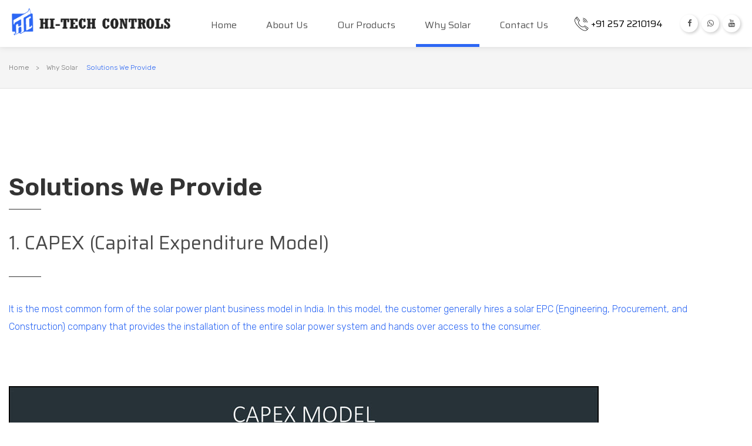

--- FILE ---
content_type: text/html
request_url: https://hitechcontrols.co.in/solutions-we-provide.html
body_size: 4981
content:
<!doctype html>
<!--[if lt IE 7]>		<html class="no-js lt-ie9 lt-ie8 lt-ie7" lang=""> <![endif]-->
<!--[if IE 7]>			<html class="no-js lt-ie9 lt-ie8" lang=""> <![endif]-->
<!--[if IE 8]>			<html class="no-js lt-ie9" lang=""> <![endif]-->
<!--[if gt IE 8]><!-->	<html class="no-js" lang=""> <!--<![endif]-->
<head>
	<meta charset="utf-8">
	<meta http-equiv="X-UA-Compatible" content="IE=edge">
	<title>Solutions We Provide</title>
	<meta name="description" content="">
	<meta name="viewport" content="width=device-width, initial-scale=1">
	<link rel="icon" href="favicon.ico">
	<link rel="stylesheet" href="css/bootstrap.min.css">
	<link rel="stylesheet" href="css/normalize.css">
	<link rel="stylesheet" href="css/font-awesome.min.css">
	<link rel="stylesheet" href="css/icomoon.css">
	<link rel="stylesheet" href="css/transitions.css">
	<link rel="stylesheet" href="css/prettyPhoto.css">
	<link rel="stylesheet" href="css/owl.carousel.css">
	<link rel="stylesheet" href="css/pogoslider.css">
	<link rel="stylesheet" href="style.css">
	<link rel="stylesheet" href="css/color.css">
	<link rel="stylesheet" href="css/responsive.css">
	<script src="js/vendor/modernizr-2.8.3-respond-1.4.2.min.js"></script>
</head>
<body>
	<!--[if lt IE 8]>
		<p class="browserupgrade">You are using an <strong>outdated</strong> browser. Please <a href="http://browsehappy.com/">upgrade your browser</a> to improve your experience.</p>
	<![endif]-->
	<!--************************************
			Loader Start
	*************************************-->
	<div class="lds-roller">
		<div></div>
		<div></div>
		<div></div>
		<div></div>
		<div></div>
		<div></div>
		<div></div>
		<div></div>
	</div>
	<!--************************************
			Loader End
	*************************************-->
	<!--************************************
			Wrapper Start
	*************************************-->
	<div id="at-wrapper" class="at-wrapper">
		<!--************************************
				Header Start
		*************************************-->
		<header id="at-header" class="at-header at-haslayout">
			<div class="container-fluid">
				<div class="row">
					<strong class="at-logo"><a href="index.html"><img src="images/logo.png" alt="company logo here" width="270px"></a></strong>
					<div class="at-navigationarea">
						<nav id="at-nav" class="at-nav">
							<div class="navbar-header">
								<button type="button" class="navbar-toggle collapsed" data-toggle="collapse" data-target="#at-navigation" aria-expanded="false">
									<span class="sr-only">Toggle navigation</span>
									<span class="icon-bar"></span>
									<span class="icon-bar"></span>
									<span class="icon-bar"></span>
								</button>
							</div>
							<div id="at-navigation" class="collapse navbar-collapse at-navigation">
								<ul>
									<li class="menu-item "><a href="index.html">Home</a></li>
									<li class="menu-item"><a href="about-us.html">About Us</a></li>
									<li class="menu-item-has-children ">
										<a href="javascript:void(0);">Our Products</a>
										<ul class="sub-menu">
											<li><a href="rooftop-solar.html">Rooftop Solar</a></li>
											<li><a href="solar-street-light.html">Solar Street Light</a></li>
											<li><a href="voltage-stabilizer.html">Voltage Stabilizer</a></li>
											<li><a href="cvt.html">CVT</a></li>
											<li><a href="lift-inverter.html">Lift Inverter</a></li>
											<li><a href="ups.html">UPS</a></li>
											<li><a href="home-ups-inverter.html">Home UPS (Inverter)</a></li>
											<li><a href="control-panels.html">Control Panel</a></li>
										</ul>
									</li>
									<li class="menu-item-has-children current-menu-item">
										<a href="javascript:void(0);">Why Solar</a>
										<ul class="sub-menu">
											<li><a href="why-solar.html">Why To Use Solar</a></li>
											<li><a href="what-is-solar.html">What is Solar System</a></li>
											<li><a href="type-of-solar.html">Types of Solar System</a></li>
											<li><a href="solutions-we-provide.html">Solutions we Provide</a></li>
										</ul>
									</li>
									<li class="menu-item"><a href="contact-us.html">Contact Us</a></li>
								</ul>
							</div>
						</nav>
						<div class="at-contactsocial">
							<span class="at-contactnumber">
								<i class="icon-telephone114"></i>
								<em>+91 257 2210194</em>
							</span>
							<ul class="at-socialicons">
								<li class="at-facebook"><a href="https://www.facebook.com/hitechcontrols2011"><i class="fa fa-facebook"></i></a></li>
								<li class="at-whatsapp"><a href="https://wa.me/919766167323?text=I%27m%20interested%20in%20Solar%20Power%20Installation" target="_blank"><i class="fa fa-whatsapp"></i></a></li>
								<li class="at-youtube"><a href="https://www.youtube.com/channel/UC-8eKlkxkwHI-dfB8PDvspA" target="_blank"><i class="fa fa-youtube"></i></a></li>
							</ul>
						</div>
					</div>
				</div>
			</div>
		</header>
		<!--************************************
				Header End
		*************************************-->
		<!--************************************
				Home Slider Start
		*************************************-->
		<div class="at-innerbanner at-innerbannervtwo">
			<div class="at-innerbannerbox">
				<div class="container">
					<div class="row">
						<div class="col-xs-12 col-sm-12 col-md-12 col-lg-12">
							<div class="at-innerbannercontent">
								<ol class="at-breadcrumb">
									<li><a href="javascript:void(0);">Home</a></li>
									<li><a href="javascript:void(0);">Why Solar</li>
									<li class="at-active"><span>Solutions we Provide</span></li>
								</ol>
							</div>
						</div>
					</div>
				</div>
			</div>
		</div>
		<!--************************************
				Home Slider End
		*************************************-->
		<!--************************************
				Main Start
		*************************************-->
		<main id="at-main" class="at-main at-haslayout at-pagespace">
			<div class="container">
				<div class="row">
					<div class="at-content">
						<div class="at-services at-servicedetail">
							
							<div class="col-xs-12 col-sm-12 col-md-12 col-lg-12 pull-left">
								<section class="at-servicedetailsection">
									<div class="at-sectiontitleborder">
										<h2>Solutions we Provide</h2>
									</div>
									<div class="at-sectiontitleborder">
										<h3>1. CAPEX (Capital Expenditure Model)</h3>
									</div>
									<div class="at-description">
										<p>It is the most common form of the solar power plant business model in India. In this model, the customer generally hires a solar EPC (Engineering, Procurement, and Construction) company that provides the installation of the entire solar power system and hands over access to the consumer.</p>
										<br>&nbsp;<br>
										<figure class="at-sectionimg"><div class="at-imgholder"><img src="images/capex.jpg" alt="image description" style="border: 2px solid black;"></div></figure>
								<br>&nbsp;<br>
									</div>
								</section>
								<section class="at-servicedetailsection">
									<h3>2. OPEX (Operating Expenditure Model)</h3>
								</section>
								<div class="at-description">
										<p>Here the RESCO developer invests in solar rooftop assets, and sells the generated power to the building owner in favour of a lower solar power tariff. The excess power could be sold by the building owner to the utility through a net metering system. The highly skilled and dedicated EPC Team at Hi-Tech Solar assures the completion of each solar plant from concept to commissioning including its operation and maintenance for the complete lifespan of the plant.</p>
										<br>&nbsp;<br>
										<figure class="at-sectionimg"><div class="at-imgholder"><img src="images/opex.jpg" alt="image description" style="border: 2px solid black;"></div></figure>
									</div>
								</section>
								<section class="at-servicedetailsection">
									<h3>Comparision Betwen CAPEX AND OPEX</h3>
								</section>
								<div class="at-description">
										<br>&nbsp;<br>
										<figure class="at-sectionimg"><div class="at-imgholder"><img src="images/comparison.png" alt="image description" style="border: 2px solid black;"></div></figure>
									</div>
								</section>
							</div>
						</div>
					</div>
				</div>
			</div>
		</main>
		<!--************************************
				Main End
		*************************************-->
		<!--************************************
				Footer Start
		*************************************-->
		<footer id="at-footer" class="at-footer at-haslayout">
			<div class="container">
				<div class="row">
					<div class="col-xs-12 col-sm-12 col-md-12 col-lg-12">
						<div class="at-emailsubscribearea">
							<p>Keep up to date — get updates with latest topics.</p>
							<form class="at-formtheme at-formnewsletter">
								<fieldset>
									<input type="email" name="email" class="form-control" placeholder="Your e-mail address">
									<button class="at-btn" type="submit">Subscribe</button>
								</fieldset>
							</form>
						</div>
						<div class="at-threecolumns">
							<div class="at-fcolumn">
								<div class="at-widget at-widgettext">
									<strong class="at-logo"><a href="javascript:void(0);"><img src="images/logof.png" alt="image description" width="100%"></a></strong>
									<div class="at-description">
										<p>Hi-Tech Controls is a leading electronic products manufacturer. Hi-Tech Controls provides various products like Lift inverters, Stabilizers, Solar Rooftop System, UPS, Custom Built Control Panels, PLC based Automation Systems and other related products.</p>
									</div>
									<ul class="at-socialicons">
										<li class="at-facebook"><a href="https://www.facebook.com/hitechcontrols2011"><i class="fa fa-facebook"></i></a></li>
								<li class="at-whatsapp"><a href="https://wa.me/919766167323?text=I%27m%20interested%20in%20Solar%20Power%20Installation" target="_blank"><i class="fa fa-whatsapp"></i></a></li>
								<li class="at-youtube"><a href="https://www.youtube.com/channel/UC-8eKlkxkwHI-dfB8PDvspA" target="_blank"><i class="fa fa-youtube"></i></a></li>
									</ul>
								</div>
							</div>
							<div class="at-fcolumn">
								<div class="at-widget at-widgetusefullinks">
									<div class="at-fwidgettitle">
										<h3>Useful Links</h3>
									</div>
									<div class="at-widgetcontent">
										<ul>
											<li><a href="index.html">Home</a></li>
											<li><a href="about-us.html">About Us</a></li>
											<li><a href="contact-us.html">Contact Us</a></li>
											<li><a href="rooftop-solar.html">Rooftop Solar</a></li>
											<li><a href="solar-street-light.html">Solar Street Light</a></li>
											<li><a href="voltage-stabilizer.html">Voltage Stabilizer</a></li>
											<li><a href="cvt.html">CVT</a></li>
											<li><a href="lift-inverter.html">Lift Inverter</a></li>
											<li><a href="ups.html">UPS</a></li>
											<li><a href="home-ups-inverter.html">Home UPS (Inverter)</a></li>
											<li><a href="control-panels.html">Control Panel</a></li>
											<li><a href="privacy-policy.html">Privacy Policy</a></li>
										</ul>
									</div>
								</div>
							</div>
							<div class="at-fcolumn">
								<div class="at-widget">
									<div class="at-fwidgettitle">
										<h3>Recent News</h3>
									</div>
									<div class="at-widgetcontent">
										<ul>
											<li>
												<p>Achieved cumulative 1 MW solar capacity installation in 2021</p>
												<time datetime="2021-01-01">2021</time>
											</li>
											<li>
												<p>Became channel partner of Kirloskar Technologies pvt ltd in 2018</p>
												<time datetime="2018-01-01">2018</time>
											</li>
										</ul>
									</div>
								</div>
							</div>
						</div>
						<div class="at-copyright">
							<p>Copyright &copy; Hi-Tech Controls, Jalgaon 2021.</p>
						</div>
					</div>
				</div>
			</div>
		</footer>
		<!--************************************
				Footer End
		*************************************-->
	</div>
	<!--************************************
			Wrapper End
	*************************************-->
	<!-- Global site tag (gtag.js) - Google Analytics -->
<script async src="https://www.googletagmanager.com/gtag/js?id=UA-199577798-1">
</script>
<script>
  window.dataLayer = window.dataLayer || [];
  function gtag(){dataLayer.push(arguments);}
  gtag('js', new Date());

  gtag('config', 'UA-199577798-1');
</script>

	<script src="js/vendor/jquery-library.js"></script>
	<script src="https://maps.googleapis.com/maps/api/js?key=AIzaSyCcvAXp35fi4q7HXm7vcG9JMtzQbMzjRe8"></script>
	<script src="js/vendor/jquery-migrate.js"></script>
	<script src="js/vendor/bootstrap.min.js"></script>
	<script src="js/owl.carousel.min.js"></script>
	<script src="js/Chart.bundle.min.js"></script>
	<script src="js/isotope.pkgd.js"></script>
	<script src="js/prettyPhoto.js"></script>
	<script src="js/jquery.vide.js"></script>
	<script src="js/pogoslider.js"></script>
	<script src="js/countTo.js"></script>
	<script src="js/appear.js"></script>
	<script src="js/gmap3.js"></script>
	<script src="js/function.js"></script>
</body>
</html>

--- FILE ---
content_type: text/css
request_url: https://hitechcontrols.co.in/css/icomoon.css
body_size: 21262
content:
@font-face {
	font-family: 'icomoon';
	src: url('../fonts/icomoon.eot?bxrhme');
	src: url('../fonts/icomoon.eot?bxrhme#iefix') format('embedded-opentype'),
		 url('../fonts/icomoon.ttf?bxrhme') format('truetype'),
		 url('../fonts/icomoon.woff?bxrhme') format('woff'),
		 url('../fonts/icomoon.svg?bxrhme#icomoon') format('svg');
	font-weight: normal;
	font-style: normal;
}
[class^="icon-"],
[class*=" icon-"] {
	/* use !important to prevent issues with browser extensions that change fonts */
	speak: none;
	line-height: 1;
	font-style: normal;
	font-weight: normal;
	font-variant: normal;
	text-transform: none;
	font-family: 'icomoon' !important;
	/* Better Font Rendering =========== */
	-webkit-font-smoothing: antialiased;
	-moz-osx-font-smoothing: grayscale;
}
.icon-facebook-1:before { content: '\e90b'; }
.icon-twitter-1:before { content: '\e90c'; }
.icon-google4:before { content: '\e90d'; }
.icon-vimeo3:before { content: '\e90e'; }
.icon-icons185:before { content: '\e911'; }
.icon-icons240:before { content: '\e901'; }
.icon-icons102:before { content: '\e902'; }
.icon-telephone114:before { content: '\e907'; }
.icon-icons74:before { content: '\e908'; }
.icon-icons208:before { content: '\e904'; }
.icon-alarmclock:before { content: '\e914'; }
.icon-gears:before { content: '\e915'; }
.icon-globe:before { content: '\e916'; }
.icon-icons39:before { content: '\e917'; }
.icon-icons98:before { content: '\e918'; }
.icon-icons173:before { content: '\e919'; }
.icon-focus:before { content: '\e91a'; }
.icon-icons225:before { content: '\e91b'; }
.icon-icons228:before { content: '\e91d'; }
.icon-lock-stripes:before { content: '\efd1'; }
.icon-presentation:before { content: '\efd2'; }
.icon-thumb-up:before { content: '\efd3'; }
.icon-trophy-(1):before { content: '\efd4'; }
.icon-trophy:before { content: '\efd5'; }
.icon-icons43:before { content: '\e900'; }
.icon-icons230:before { content: '\e903'; }
.icon-icons152:before { content: '\e905'; }
.icon-icons202:before { content: '\e906'; }
.icon-icons142:before { content: '\e909'; }
.icon-icons88:before { content: '\e90a'; }
.icon-icons20:before { content: '\e90f'; }
.icon-icons9:before { content: '\e910'; }
.icon-icons206:before { content: '\e912'; }
.icon-icons2282:before { content: '\e913'; }
.icon-share3:before { content: '\e91c'; }
.icon-bank:before { content: '\efd6'; }
.icon-bar-chart:before { content: '\efd7'; }
.icon-briefcase:before { content: '\efd8'; }
.icon-check:before { content: '\efd9'; }
.icon-credit-card:before { content: '\efda'; }
.icon-diamond:before { content: '\efdb'; }
.icon-exchange:before { content: '\efdc'; }
.icon-gold-ingots:before { content: '\efdd'; }
.icon-hourglass:before { content: '\efde'; }
.icon-invoice:before { content: '\efdf'; }
.icon-money:before { content: '\efe0'; }
.icon-money-1:before { content: '\efe1'; }
.icon-money-2:before { content: '\efe2'; }
.icon-money-3:before { content: '\efe3'; }
.icon-money-bag:before { content: '\efe4'; }
.icon-piggy-bank:before { content: '\efe5'; }
.icon-safebox:before { content: '\efe6'; }
.icon-safebox-1:before { content: '\efe7'; }
.icon-stats:before { content: '\efe8'; }
.icon-stick-man:before { content: '\efe9'; }
.icon-van:before { content: '\efea'; }
.icon-basket:before { content: '\efeb'; }
.icon-binoculars:before { content: '\efec'; }
.icon-brain:before { content: '\efed'; }
.icon-calculator:before { content: '\efee'; }
.icon-calendar:before { content: '\efef'; }
.icon-clock:before { content: '\eff0'; }
.icon-coffee-cup:before { content: '\eff1'; }
.icon-coffee-cup-1:before { content: '\eff2'; }
.icon-cogwheel:before { content: '\eff3'; }
.icon-coins:before { content: '\eff4'; }
.icon-command:before { content: '\eff5'; }
.icon-compass:before { content: '\eff6'; }
.icon-cup:before { content: '\eff7'; }
.icon-diagram:before { content: '\eff8'; }
.icon-dialog:before { content: '\eff9'; }
.icon-documentation:before { content: '\effa'; }
.icon-dollar-bill:before { content: '\effb'; }
.icon-dollar-coins:before { content: '\effc'; }
.icon-employee:before { content: '\effd'; }
.icon-employees:before { content: '\effe'; }
.icon-flag:before { content: '\efff'; }
.icon-flask:before { content: '\f000'; }
.icon-glasses:before { content: '\f001'; }
.icon-horse:before { content: '\f002'; }
.icon-laptop:before { content: '\f003'; }
.icon-lifebuoy:before { content: '\f004'; }
.icon-light-bulb:before { content: '\f005'; }
.icon-line-graph:before { content: '\f006'; }
.icon-loupe:before { content: '\f007'; }
.icon-medal:before { content: '\f008'; }
.icon-megaphone:before { content: '\f009'; }
.icon-microscope:before { content: '\f00a'; }
.icon-mortarboard:before { content: '\f00b'; }
.icon-mountain:before { content: '\f00c'; }
.icon-paper-plane:before { content: '\f00d'; }
.icon-piggy-bank2:before { content: '\f00e'; }
.icon-pointer:before { content: '\f00f'; }
.icon-rocket:before { content: '\f010'; }
.icon-smartphone:before { content: '\f011'; }
.icon-smartphone-1:before { content: '\f012'; }
.icon-speedometer:before { content: '\f013'; }
.icon-statistics:before { content: '\f014'; }
.icon-store:before { content: '\f015'; }
.icon-suitcase:before { content: '\f016'; }
.icon-target:before { content: '\f017'; }
.icon-tasks:before { content: '\f018'; }
.icon-telescope:before { content: '\f019'; }
.icon-tie:before { content: '\f01a'; }
.icon-ufo:before { content: '\f01b'; }
.icon-website:before { content: '\f01c'; }
.icon-atm:before { content: '\f01d'; }
.icon-atm-1:before { content: '\f01e'; }
.icon-atm-2:before { content: '\f01f'; }
.icon-bag:before { content: '\f020'; }
.icon-bag-1:before { content: '\f021'; }
.icon-bag-2:before { content: '\f022'; }
.icon-bag-3:before { content: '\f023'; }
.icon-bag-4:before { content: '\f024'; }
.icon-bag-5:before { content: '\f025'; }
.icon-bag-6:before { content: '\f026'; }
.icon-bank2:before { content: '\f027'; }
.icon-barbershop:before { content: '\f028'; }
.icon-barcode:before { content: '\f029'; }
.icon-barcode-1:before { content: '\f02a'; }
.icon-basket2:before { content: '\f02b'; }
.icon-basket-1:before { content: '\f02c'; }
.icon-basket-2:before { content: '\f02d'; }
.icon-box:before { content: '\f02e'; }
.icon-box-1:before { content: '\f02f'; }
.icon-box-2:before { content: '\f030'; }
.icon-box-3:before { content: '\f031'; }
.icon-briefcase2:before { content: '\f032'; }
.icon-briefcase-1:before { content: '\f033'; }
.icon-calculator2:before { content: '\f034'; }
.icon-cart:before { content: '\f035'; }
.icon-cart-1:before { content: '\f036'; }
.icon-cart-2:before { content: '\f037'; }
.icon-cart-3:before { content: '\f038'; }
.icon-cart-4:before { content: '\f039'; }
.icon-cart-5:before { content: '\f03a'; }
.icon-cart-6:before { content: '\f03b'; }
.icon-cart-7:before { content: '\f03c'; }
.icon-cart-8:before { content: '\f03d'; }
.icon-cart-9:before { content: '\f03e'; }
.icon-cart-10:before { content: '\f03f'; }
.icon-cart-11:before { content: '\f040'; }
.icon-cart-12:before { content: '\f041'; }
.icon-cart-13:before { content: '\f042'; }
.icon-cart-14:before { content: '\f043'; }
.icon-cart-15:before { content: '\f044'; }
.icon-cart-16:before { content: '\f045'; }
.icon-cart-17:before { content: '\f046'; }
.icon-cashier:before { content: '\f047'; }
.icon-cashier-1:before { content: '\f048'; }
.icon-change:before { content: '\f049'; }
.icon-check2:before { content: '\f04a'; }
.icon-coin:before { content: '\f04b'; }
.icon-coin-1:before { content: '\f04c'; }
.icon-coin-2:before { content: '\f04d'; }
.icon-coin-3:before { content: '\f04e'; }
.icon-coin-4:before { content: '\f04f'; }
.icon-coin-5:before { content: '\f050'; }
.icon-coin-6:before { content: '\f051'; }
.icon-coin-7:before { content: '\f052'; }
.icon-coin-8:before { content: '\f053'; }
.icon-coin-9:before { content: '\f054'; }
.icon-coin-10:before { content: '\f055'; }
.icon-coins2:before { content: '\f056'; }
.icon-coins-1:before { content: '\f057'; }
.icon-crate:before { content: '\f058'; }
.icon-crate-1:before { content: '\f059'; }
.icon-crate-2:before { content: '\f05a'; }
.icon-crate-3:before { content: '\f05b'; }
.icon-crate-4:before { content: '\f05c'; }
.icon-crate-5:before { content: '\f05d'; }
.icon-credit-card2:before { content: '\f05e'; }
.icon-credit-card-1:before { content: '\f05f'; }
.icon-credit-card-2:before { content: '\f060'; }
.icon-credit-card-3:before { content: '\f061'; }
.icon-credit-card-4:before { content: '\f062'; }
.icon-credit-card-5:before { content: '\f063'; }
.icon-credit-card-6:before { content: '\f064'; }
.icon-delivery-cart:before { content: '\f065'; }
.icon-delivery-cart-1:before { content: '\f066'; }
.icon-diagram2:before { content: '\f067'; }
.icon-diagram-1:before { content: '\f068'; }
.icon-diagram-2:before { content: '\f069'; }
.icon-diagram-3:before { content: '\f06a'; }
.icon-folder:before { content: '\f06b'; }
.icon-folder-1:before { content: '\f06c'; }
.icon-get-money:before { content: '\f06d'; }
.icon-graph:before { content: '\f06e'; }
.icon-graph-1:before { content: '\f06f'; }
.icon-graph-2:before { content: '\f070'; }
.icon-graph-3:before { content: '\f071'; }
.icon-graph-4:before { content: '\f072'; }
.icon-graph-5:before { content: '\f073'; }
.icon-graph-6:before { content: '\f074'; }
.icon-graph-7:before { content: '\f075'; }
.icon-graph-8:before { content: '\f076'; }
.icon-grocery:before { content: '\f077'; }
.icon-grocery-1:before { content: '\f078'; }
.icon-insert-coin:before { content: '\f079'; }
.icon-investment:before { content: '\f07a'; }
.icon-justice:before { content: '\f07b'; }
.icon-justice-scale:before { content: '\f07c'; }
.icon-megaphone2:before { content: '\f07d'; }
.icon-money2:before { content: '\f07e'; }
.icon-notes:before { content: '\f07f'; }
.icon-notes-1:before { content: '\f080'; }
.icon-notes-2:before { content: '\f081'; }
.icon-open:before { content: '\f082'; }
.icon-pack:before { content: '\f083'; }
.icon-pie-chart:before { content: '\f084'; }
.icon-pie-chart-1:before { content: '\f085'; }
.icon-pie-chart-2:before { content: '\f086'; }
.icon-pie-chart-3:before { content: '\f087'; }
.icon-pie-chart-4:before { content: '\f088'; }
.icon-pie-chart-5:before { content: '\f089'; }
.icon-pie-chart-6:before { content: '\f08a'; }
.icon-piggy-bank3:before { content: '\f08b'; }
.icon-piggy-bank-1:before { content: '\f08c'; }
.icon-point-of-service:before { content: '\f08d'; }
.icon-poor:before { content: '\f08e'; }
.icon-presentation2:before { content: '\f08f'; }
.icon-presentation-1:before { content: '\f090'; }
.icon-presentation-2:before { content: '\f091'; }
.icon-presentation-3:before { content: '\f092'; }
.icon-presentation-4:before { content: '\f093'; }
.icon-presentation-5:before { content: '\f094'; }
.icon-presentation-6:before { content: '\f095'; }
.icon-presentation-7:before { content: '\f096'; }
.icon-presentation-8:before { content: '\f097'; }
.icon-presentation-9:before { content: '\f098'; }
.icon-presentation-10:before { content: '\f099'; }
.icon-presentation-11:before { content: '\f09a'; }
.icon-presentation-12:before { content: '\f09b'; }
.icon-presentation-13:before { content: '\f09c'; }
.icon-presentation-14:before { content: '\f09d'; }
.icon-presentation-15:before { content: '\f09e'; }
.icon-presentation-16:before { content: '\f09f'; }
.icon-presentation-17:before { content: '\f0a0'; }
.icon-presentation-18:before { content: '\f0a1'; }
.icon-presentation-19:before { content: '\f0a2'; }
.icon-price-tag:before { content: '\f0a3'; }
.icon-price-tag-1:before { content: '\f0a4'; }
.icon-price-tag-2:before { content: '\f0a5'; }
.icon-price-tag-3:before { content: '\f0a6'; }
.icon-price-tag-4:before { content: '\f0a7'; }
.icon-price-tag-5:before { content: '\f0a8'; }
.icon-price-tag-6:before { content: '\f0a9'; }
.icon-price-tag-7:before { content: '\f0aa'; }
.icon-price-tag-8:before { content: '\f0ab'; }
.icon-price-tag-9:before { content: '\f0ac'; }
.icon-receipt:before { content: '\f0ad'; }
.icon-record:before { content: '\f0ae'; }
.icon-rewind-time:before { content: '\f0af'; }
.icon-rich:before { content: '\f0b0'; }
.icon-safebox2:before { content: '\f0b1'; }
.icon-safebox-12:before { content: '\f0b2'; }
.icon-safebox-2:before { content: '\f0b3'; }
.icon-safebox-3:before { content: '\f0b4'; }
.icon-safebox-4:before { content: '\f0b5'; }
.icon-stamp:before { content: '\f0b6'; }
.icon-stamp-1:before { content: '\f0b7'; }
.icon-stand:before { content: '\f0b8'; }
.icon-store2:before { content: '\f0b9'; }
.icon-store-1:before { content: '\f0ba'; }
.icon-store-2:before { content: '\f0bb'; }
.icon-store-3:before { content: '\f0bc'; }
.icon-strongbox:before { content: '\f0bd'; }
.icon-suitcase2:before { content: '\f0be'; }
.icon-suitcase-1:before { content: '\f0bf'; }
.icon-suitcase-2:before { content: '\f0c0'; }
.icon-time-is-money:before { content: '\f0c1'; }
.icon-time-passing:before { content: '\f0c2'; }
.icon-wallet:before { content: '\f0c3'; }
.icon-wallet-1:before { content: '\f0c4'; }
.icon-wallet-2:before { content: '\f0c5'; }
.icon-yen:before { content: '\f0c6'; }
.icon-hours:before { content: '\f0c7'; }
.icon-airplane:before { content: '\f0c8'; }
.icon-balance:before { content: '\f0c9'; }
.icon-box2:before { content: '\f0ca'; }
.icon-boxes:before { content: '\f0cb'; }
.icon-box-signals:before { content: '\f0cc'; }
.icon-card-blocked:before { content: '\f0cd'; }
.icon-card-check:before { content: '\f0ce'; }
.icon-carriage:before { content: '\f0cf'; }
.icon-check-list:before { content: '\f0d0'; }
.icon-clock2:before { content: '\f0d1'; }
.icon-coins3:before { content: '\f0d2'; }
.icon-compass2:before { content: '\f0d3'; }
.icon-conveyor:before { content: '\f0d4'; }
.icon-crane:before { content: '\f0d5'; }
.icon-credit-cards:before { content: '\f0d6'; }
.icon-delivery-delay:before { content: '\f0d7'; }
.icon-delivery-man:before { content: '\f0d8'; }
.icon-delivery-truck:before { content: '\f0d9'; }
.icon-elevator:before { content: '\f0da'; }
.icon-flag2:before { content: '\f0db'; }
.icon-fragile:before { content: '\f0dc'; }
.icon-keep-up:before { content: '\f0dd'; }
.icon-mailbox:before { content: '\f0de'; }
.icon-mail-send:before { content: '\f0df'; }
.icon-oil-barrel:before { content: '\f0e0'; }
.icon-open-box:before { content: '\f0e1'; }
.icon-pack2:before { content: '\f0e2'; }
.icon-package:before { content: '\f0e3'; }
.icon-parachute-box:before { content: '\f0e4'; }
.icon-placeholder:before { content: '\f0e5'; }
.icon-qr-code:before { content: '\f0e6'; }
.icon-search-box:before { content: '\f0e7'; }
.icon-search-worldwide:before { content: '\f0e8'; }
.icon-ship:before { content: '\f0e9'; }
.icon-signs:before { content: '\f0ea'; }
.icon-stamp2:before { content: '\f0eb'; }
.icon-switch:before { content: '\f0ec'; }
.icon-target2:before { content: '\f0ed'; }
.icon-telephone:before { content: '\f0ee'; }
.icon-telephone-1:before { content: '\f0ef'; }
.icon-traffic-light:before { content: '\f0f0'; }
.icon-transfer:before { content: '\f0f1'; }
.icon-trolley:before { content: '\f0f2'; }
.icon-trolley-1:before { content: '\f0f3'; }
.icon-truck:before { content: '\f0f4'; }
.icon-truck-delay:before { content: '\f0f5'; }
.icon-weight:before { content: '\f0f6'; }
.icon-worldwide:before { content: '\f0f7'; }
.icon-worldwide-pin:before { content: '\f0f8'; }
.icon-barrel:before { content: '\f0f9'; }
.icon-bulldozer:before { content: '\f0fa'; }
.icon-cargo-ship:before { content: '\f0fb'; }
.icon-cargo-ship-1:before { content: '\f0fc'; }
.icon-cogwheel2:before { content: '\f0fd'; }
.icon-cogwheel-1:before { content: '\f0fe'; }
.icon-conveyor2:before { content: '\f0ff'; }
.icon-conveyor-1:before { content: '\f100'; }
.icon-conveyor-2:before { content: '\f101'; }
.icon-crane2:before { content: '\f102'; }
.icon-crane-1:before { content: '\f103'; }
.icon-crane-2:before { content: '\f104'; }
.icon-current:before { content: '\f105'; }
.icon-derrick:before { content: '\f106'; }
.icon-drill:before { content: '\f107'; }
.icon-drilling-machine:before { content: '\f108'; }
.icon-engineer:before { content: '\f109'; }
.icon-engineer-1:before { content: '\f10a'; }
.icon-excavator:before { content: '\f10b'; }
.icon-factory:before { content: '\f10c'; }
.icon-factory-1:before { content: '\f10d'; }
.icon-factory-2:before { content: '\f10e'; }
.icon-gas-mask:before { content: '\f10f'; }
.icon-harbor-crane:before { content: '\f110'; }
.icon-industrial-robot:before { content: '\f111'; }
.icon-industrial-robot-1:before { content: '\f112'; }
.icon-industrial-robot-2:before { content: '\f113'; }
.icon-lift:before { content: '\f114'; }
.icon-loader:before { content: '\f115'; }
.icon-machine:before { content: '\f116'; }
.icon-machine-press:before { content: '\f117'; }
.icon-nuclear-plant:before { content: '\f118'; }
.icon-oil-platform:before { content: '\f119'; }
.icon-power-line:before { content: '\f11a'; }
.icon-pumpjack:before { content: '\f11b'; }
.icon-radiation:before { content: '\f11c'; }
.icon-refinery:before { content: '\f11d'; }
.icon-solar-panel:before { content: '\f11e'; }
.icon-stock:before { content: '\f11f'; }
.icon-tank:before { content: '\f120'; }
.icon-tank-1:before { content: '\f121'; }
.icon-tank-truck:before { content: '\f122'; }
.icon-tank-wagon:before { content: '\f123'; }
.icon-tester:before { content: '\f124'; }
.icon-tipper:before { content: '\f125'; }
.icon-valve:before { content: '\f126'; }
.icon-valve-1:before { content: '\f127'; }
.icon-wagon:before { content: '\f128'; }
.icon-welder:before { content: '\f129'; }
.icon-windmill:before { content: '\f12a'; }
.icon-conveyor3:before { content: '\f12b'; }
.icon-ammeter:before { content: '\f12c'; }
.icon-barrel2:before { content: '\f12d'; }
.icon-battery:before { content: '\f12e'; }
.icon-battery-1:before { content: '\f12f'; }
.icon-factory2:before { content: '\f130'; }
.icon-generator:before { content: '\f131'; }
.icon-hydro-power:before { content: '\f132'; }
.icon-light-bulb2:before { content: '\f133'; }
.icon-light-bulb-1:before { content: '\f134'; }
.icon-oil:before { content: '\f135'; }
.icon-planet-earth:before { content: '\f136'; }
.icon-plug:before { content: '\f137'; }
.icon-pollution:before { content: '\f138'; }
.icon-power:before { content: '\f139'; }
.icon-pumpjack2:before { content: '\f13a'; }
.icon-socket:before { content: '\f13b'; }
.icon-tank2:before { content: '\f13c'; }
.icon-tesla-coil:before { content: '\f13d'; }
.icon-wagon2:before { content: '\f13e'; }
.icon-wind-engine:before { content: '\f13f'; }
.icon-mobile3:before { content: '\e000'; }
.icon-laptop2:before { content: '\e001'; }
.icon-desktop:before { content: '\e002'; }
.icon-tablet2:before { content: '\e003'; }
.icon-phone3:before { content: '\e004'; }
.icon-document3:before { content: '\e005'; }
.icon-documents5:before { content: '\e006'; }
.icon-search5:before { content: '\e007'; }
.icon-clipboard4:before { content: '\e008'; }
.icon-newspaper2:before { content: '\e009'; }
.icon-notebook9:before { content: '\e00a'; }
.icon-book-open:before { content: '\e00b'; }
.icon-browser:before { content: '\e00c'; }
.icon-calendar3:before { content: '\e00d'; }
.icon-presentation3:before { content: '\e00e'; }
.icon-picture:before { content: '\e00f'; }
.icon-pictures:before { content: '\e010'; }
.icon-video2:before { content: '\e011'; }
.icon-camera3:before { content: '\e012'; }
.icon-printer6:before { content: '\e013'; }
.icon-toolbox:before { content: '\e014'; }
.icon-briefcase22:before { content: '\e015'; }
.icon-wallet2:before { content: '\e016'; }
.icon-gift2:before { content: '\e017'; }
.icon-bargraph:before { content: '\e018'; }
.icon-grid:before { content: '\e019'; }
.icon-expand:before { content: '\e01a'; }
.icon-focus2:before { content: '\e01b'; }
.icon-edit:before { content: '\e01c'; }
.icon-adjustments:before { content: '\e01d'; }
.icon-ribbon:before { content: '\e01e'; }
.icon-hourglass2:before { content: '\e01f'; }
.icon-lock5:before { content: '\e020'; }
.icon-megaphone22:before { content: '\e021'; }
.icon-shield2:before { content: '\e022'; }
.icon-trophy6:before { content: '\e023'; }
.icon-flag10:before { content: '\e024'; }
.icon-map3:before { content: '\e025'; }
.icon-puzzle:before { content: '\e026'; }
.icon-basket3:before { content: '\e027'; }
.icon-envelope:before { content: '\e028'; }
.icon-streetsign:before { content: '\e029'; }
.icon-telescope2:before { content: '\e02a'; }
.icon-gears2:before { content: '\e02b'; }
.icon-key8:before { content: '\e02c'; }
.icon-paperclip3:before { content: '\e02d'; }
.icon-attachment2:before { content: '\e02e'; }
.icon-pricetags:before { content: '\e02f'; }
.icon-lightbulb:before { content: '\e030'; }
.icon-layers:before { content: '\e031'; }
.icon-pencil3:before { content: '\e032'; }
.icon-tools:before { content: '\e033'; }
.icon-tools-2:before { content: '\e034'; }
.icon-scissors2:before { content: '\e035'; }
.icon-paintbrush:before { content: '\e036'; }
.icon-magnifying-glass:before { content: '\e037'; }
.icon-circle-compass:before { content: '\e038'; }
.icon-linegraph:before { content: '\e039'; }
.icon-mic2:before { content: '\e03a'; }
.icon-strategy:before { content: '\e03b'; }
.icon-beaker:before { content: '\e03c'; }
.icon-caution:before { content: '\e03d'; }
.icon-recycle:before { content: '\e03e'; }
.icon-anchor:before { content: '\e03f'; }
.icon-profile-male:before { content: '\e040'; }
.icon-profile-female:before { content: '\e041'; }
.icon-bike:before { content: '\e042'; }
.icon-wine:before { content: '\e043'; }
.icon-hotairballoon:before { content: '\e044'; }
.icon-globe2:before { content: '\e045'; }
.icon-genius:before { content: '\e046'; }
.icon-map-pin:before { content: '\e047'; }
.icon-dial:before { content: '\e048'; }
.icon-chat:before { content: '\e049'; }
.icon-heart3:before { content: '\e04a'; }
.icon-cloud7:before { content: '\e04b'; }
.icon-upload4:before { content: '\e04c'; }
.icon-download4:before { content: '\e04d'; }
.icon-target4:before { content: '\e04e'; }
.icon-hazardous:before { content: '\e04f'; }
.icon-piechart:before { content: '\e050'; }
.icon-speedometer2:before { content: '\e051'; }
.icon-global:before { content: '\e052'; }
.icon-compass11:before { content: '\e053'; }
.icon-lifesaver:before { content: '\e054'; }
.icon-clock4:before { content: '\e055'; }
.icon-aperture:before { content: '\e056'; }
.icon-quote:before { content: '\e057'; }
.icon-scope:before { content: '\e058'; }
.icon-alarmclock2:before { content: '\e059'; }
.icon-refresh:before { content: '\e05a'; }
.icon-happy3:before { content: '\e05b'; }
.icon-sad3:before { content: '\e05c'; }
.icon-facebook3:before { content: '\e05d'; }
.icon-twitter2:before { content: '\e05e'; }
.icon-googleplus:before { content: '\e05f'; }
.icon-rss3:before { content: '\e060'; }
.icon-tumblr3:before { content: '\e061'; }
.icon-linkedin3:before { content: '\e062'; }
.icon-dribbble2:before { content: '\e063'; }
.icon-heart2:before { content: '\e91e'; }
.icon-cloud2:before { content: '\e91f'; }
.icon-star:before { content: '\e920'; }
.icon-tv2:before { content: '\e921'; }
.icon-sound:before { content: '\e922'; }
.icon-video:before { content: '\e923'; }
.icon-trash:before { content: '\e924'; }
.icon-user2:before { content: '\e925'; }
.icon-key3:before { content: '\e926'; }
.icon-search2:before { content: '\e927'; }
.icon-settings:before { content: '\e928'; }
.icon-camera2:before { content: '\e929'; }
.icon-tag:before { content: '\e92a'; }
.icon-lock2:before { content: '\e92b'; }
.icon-bulb:before { content: '\e92c'; }
.icon-pen2:before { content: '\e92d'; }
.icon-diamond2:before { content: '\e92e'; }
.icon-display2:before { content: '\e92f'; }
.icon-location3:before { content: '\e930'; }
.icon-eye2:before { content: '\e931'; }
.icon-bubble3:before { content: '\e932'; }
.icon-stack2:before { content: '\e933'; }
.icon-cup2:before { content: '\e934'; }
.icon-phone2:before { content: '\e935'; }
.icon-news:before { content: '\e936'; }
.icon-mail5:before { content: '\e937'; }
.icon-like2:before { content: '\e938'; }
.icon-photo:before { content: '\e939'; }
.icon-note:before { content: '\e93a'; }
.icon-clock3:before { content: '\e93b'; }
.icon-paperplane:before { content: '\e93c'; }
.icon-params:before { content: '\e93d'; }
.icon-banknote:before { content: '\e93e'; }
.icon-data:before { content: '\e93f'; }
.icon-music2:before { content: '\e940'; }
.icon-megaphone3:before { content: '\e941'; }
.icon-study:before { content: '\e942'; }
.icon-lab2:before { content: '\e943'; }
.icon-food:before { content: '\e944'; }
.icon-t-shirt:before { content: '\e945'; }
.icon-fire2:before { content: '\e946'; }
.icon-clip:before { content: '\e947'; }
.icon-shop:before { content: '\e948'; }
.icon-calendar2:before { content: '\e949'; }
.icon-wallet3:before { content: '\e94a'; }
.icon-vynil:before { content: '\e94b'; }
.icon-truck2:before { content: '\e94c'; }
.icon-world:before { content: '\e94d'; }
.icon-mail-envelope:before { content: '\e94e'; }
.icon-mail-envelope2:before { content: '\e94f'; }
.icon-mail-envelope-open:before { content: '\e950'; }
.icon-mail-envelope-open2:before { content: '\e951'; }
.icon-mail-envelope-closed:before { content: '\e952'; }
.icon-mail-envelope-closed2:before { content: '\e953'; }
.icon-mail-envelope-open3:before { content: '\e954'; }
.icon-mail-envelope-open4:before { content: '\e955'; }
.icon-mail-envelope-open5:before { content: '\e956'; }
.icon-mail-envelope-open6:before { content: '\e957'; }
.icon-mail-envelope-closed3:before { content: '\e958'; }
.icon-mail-envelope-closed4:before { content: '\e959'; }
.icon-mail-envelope-open7:before { content: '\e95a'; }
.icon-mail-envelope-open8:before { content: '\e95b'; }
.icon-mail-error:before { content: '\e95c'; }
.icon-mail-error2:before { content: '\e95d'; }
.icon-mail-checked:before { content: '\e95e'; }
.icon-mail-checked2:before { content: '\e95f'; }
.icon-mail-cancel:before { content: '\e960'; }
.icon-mail-cancel2:before { content: '\e961'; }
.icon-mail--forbidden:before { content: '\e962'; }
.icon-mail--forbidden2:before { content: '\e963'; }
.icon-mail-add:before { content: '\e964'; }
.icon-mail-add2:before { content: '\e965'; }
.icon-mail-remove:before { content: '\e966'; }
.icon-mail-remove2:before { content: '\e967'; }
.icon-flag22:before { content: '\e968'; }
.icon-flag3:before { content: '\e969'; }
.icon-flag4:before { content: '\e96a'; }
.icon-flag5:before { content: '\e96b'; }
.icon-flag6:before { content: '\e96c'; }
.icon-flag7:before { content: '\e96d'; }
.icon-flag8:before { content: '\e96e'; }
.icon-flag9:before { content: '\e96f'; }
.icon-bookmark2:before { content: '\e970'; }
.icon-bookmark3:before { content: '\e971'; }
.icon-bookmark-add:before { content: '\e972'; }
.icon-bookmark-add2:before { content: '\e973'; }
.icon-bookmark-remove:before { content: '\e974'; }
.icon-bookmark-remove2:before { content: '\e975'; }
.icon-eye-hidden:before { content: '\e976'; }
.icon-eye-hidden2:before { content: '\e977'; }
.icon-eye3:before { content: '\e978'; }
.icon-eye4:before { content: '\e979'; }
.icon-star2:before { content: '\e97a'; }
.icon-star3:before { content: '\e97b'; }
.icon-key4:before { content: '\e97c'; }
.icon-key5:before { content: '\e97d'; }
.icon-key6:before { content: '\e97e'; }
.icon-key7:before { content: '\e97f'; }
.icon-trash-can:before { content: '\e980'; }
.icon-trash-can2:before { content: '\e981'; }
.icon-trash-can3:before { content: '\e982'; }
.icon-trash-can4:before { content: '\e983'; }
.icon-information:before { content: '\e984'; }
.icon-information2:before { content: '\e985'; }
.icon-information3:before { content: '\e986'; }
.icon-information4:before { content: '\e987'; }
.icon-book2:before { content: '\e988'; }
.icon-book3:before { content: '\e989'; }
.icon-book-bookmark:before { content: '\e98a'; }
.icon-book-bookmark2:before { content: '\e98b'; }
.icon-clipboard-edit:before { content: '\e98c'; }
.icon-clipboard-edit2:before { content: '\e98d'; }
.icon-clipboard-add:before { content: '\e98e'; }
.icon-clipboard-add2:before { content: '\e98f'; }
.icon-clipboard-remove:before { content: '\e990'; }
.icon-clipboard-remove2:before { content: '\e991'; }
.icon-clipboard2:before { content: '\e992'; }
.icon-clipboard3:before { content: '\e993'; }
.icon-clipboard-download:before { content: '\e994'; }
.icon-clipboard-download2:before { content: '\e995'; }
.icon-clipboard-upload:before { content: '\e996'; }
.icon-clipboard-upload2:before { content: '\e997'; }
.icon-clipboard-checked:before { content: '\e998'; }
.icon-clipboard-checked2:before { content: '\e999'; }
.icon-clipboard-text:before { content: '\e99a'; }
.icon-clipboard-text2:before { content: '\e99b'; }
.icon-clipboard-list:before { content: '\e99c'; }
.icon-clipboard-list2:before { content: '\e99d'; }
.icon-note2:before { content: '\e99e'; }
.icon-note3:before { content: '\e99f'; }
.icon-note-add:before { content: '\e9a0'; }
.icon-note-add2:before { content: '\e9a1'; }
.icon-note-remove:before { content: '\e9a2'; }
.icon-note-remove2:before { content: '\e9a3'; }
.icon-note-text:before { content: '\e9a4'; }
.icon-note-text2:before { content: '\e9a5'; }
.icon-note-list:before { content: '\e9a6'; }
.icon-note-list2:before { content: '\e9a7'; }
.icon-note-checked:before { content: '\e9a8'; }
.icon-note-checked2:before { content: '\e9a9'; }
.icon-note-important:before { content: '\e9aa'; }
.icon-note-important2:before { content: '\e9ab'; }
.icon-notebook:before { content: '\e9ac'; }
.icon-notebook2:before { content: '\e9ad'; }
.icon-notebook3:before { content: '\e9ae'; }
.icon-notebook4:before { content: '\e9af'; }
.icon-notebook5:before { content: '\e9b0'; }
.icon-notebook6:before { content: '\e9b1'; }
.icon-notebook7:before { content: '\e9b2'; }
.icon-notebook8:before { content: '\e9b3'; }
.icon-notebook-text:before { content: '\e9b4'; }
.icon-notebook-text2:before { content: '\e9b5'; }
.icon-notebook-list:before { content: '\e9b6'; }
.icon-notebook-list2:before { content: '\e9b7'; }
.icon-document:before { content: '\e9b8'; }
.icon-document2:before { content: '\e9b9'; }
.icon-document-text:before { content: '\e9ba'; }
.icon-document-text2:before { content: '\e9bb'; }
.icon-document-text3:before { content: '\e9bc'; }
.icon-document-text4:before { content: '\e9bd'; }
.icon-document-download:before { content: '\e9be'; }
.icon-document-download2:before { content: '\e9bf'; }
.icon-document-upload:before { content: '\e9c0'; }
.icon-document-upload2:before { content: '\e9c1'; }
.icon-document-bookmark:before { content: '\e9c2'; }
.icon-document-bookmark2:before { content: '\e9c3'; }
.icon-document-diagrams:before { content: '\e9c4'; }
.icon-document-diagrams2:before { content: '\e9c5'; }
.icon-document-recording:before { content: '\e9c6'; }
.icon-document-recording2:before { content: '\e9c7'; }
.icon-document-table:before { content: '\e9c8'; }
.icon-document-table2:before { content: '\e9c9'; }
.icon-document-music:before { content: '\e9ca'; }
.icon-document-music2:before { content: '\e9cb'; }
.icon-document-movie:before { content: '\e9cc'; }
.icon-document-movie2:before { content: '\e9cd'; }
.icon-document-play:before { content: '\e9ce'; }
.icon-document-play2:before { content: '\e9cf'; }
.icon-document-graph:before { content: '\e9d0'; }
.icon-document-graph2:before { content: '\e9d1'; }
.icon-document-time:before { content: '\e9d2'; }
.icon-document-time2:before { content: '\e9d3'; }
.icon-document-text5:before { content: '\e9d4'; }
.icon-document-text6:before { content: '\e9d5'; }
.icon-document-code:before { content: '\e9d6'; }
.icon-document-code2:before { content: '\e9d7'; }
.icon-document-cloud:before { content: '\e9d8'; }
.icon-document-cloud2:before { content: '\e9d9'; }
.icon-documents:before { content: '\e9da'; }
.icon-documents2:before { content: '\e9db'; }
.icon-documents3:before { content: '\e9dc'; }
.icon-documents4:before { content: '\e9dd'; }
.icon-document-search:before { content: '\e9de'; }
.icon-document-search2:before { content: '\e9df'; }
.icon-document-star:before { content: '\e9e0'; }
.icon-document-star2:before { content: '\e9e1'; }
.icon-document-unlocked:before { content: '\e9e2'; }
.icon-document-unlocked2:before { content: '\e9e3'; }
.icon-document-locked:before { content: '\e9e4'; }
.icon-document-locked2:before { content: '\e9e5'; }
.icon-document-error:before { content: '\e9e6'; }
.icon-document-error2:before { content: '\e9e7'; }
.icon-document-cancel:before { content: '\e9e8'; }
.icon-document-cancel2:before { content: '\e9e9'; }
.icon-document-checked:before { content: '\e9ea'; }
.icon-document-checked2:before { content: '\e9eb'; }
.icon-document-add:before { content: '\e9ec'; }
.icon-document-add2:before { content: '\e9ed'; }
.icon-document-remove:before { content: '\e9ee'; }
.icon-document-remove2:before { content: '\e9ef'; }
.icon-document-forbidden:before { content: '\e9f0'; }
.icon-document-forbidden2:before { content: '\e9f1'; }
.icon-document-information:before { content: '\e9f2'; }
.icon-document-information2:before { content: '\e9f3'; }
.icon-folder-information:before { content: '\e9f4'; }
.icon-folder-information2:before { content: '\e9f5'; }
.icon-document-list:before { content: '\e9f6'; }
.icon-document-list2:before { content: '\e9f7'; }
.icon-document-font:before { content: '\e9f8'; }
.icon-document-font2:before { content: '\e9f9'; }
.icon-inbox:before { content: '\e9fa'; }
.icon-inbox2:before { content: '\e9fb'; }
.icon-inboxes:before { content: '\e9fc'; }
.icon-inboxes2:before { content: '\e9fd'; }
.icon-inbox-document:before { content: '\e9fe'; }
.icon-inbox-document2:before { content: '\e9ff'; }
.icon-inbox-document-text:before { content: '\ea00'; }
.icon-inbox-document-text2:before { content: '\ea01'; }
.icon-inbox-download:before { content: '\ea02'; }
.icon-inbox-download2:before { content: '\ea03'; }
.icon-inbox-upload:before { content: '\ea04'; }
.icon-inbox-upload2:before { content: '\ea05'; }
.icon-folder2:before { content: '\ea06'; }
.icon-folder3:before { content: '\ea07'; }
.icon-folder4:before { content: '\ea08'; }
.icon-folder5:before { content: '\ea09'; }
.icon-folders:before { content: '\ea0a'; }
.icon-folders2:before { content: '\ea0b'; }
.icon-folder-download2:before { content: '\ea0c'; }
.icon-folder-download3:before { content: '\ea0d'; }
.icon-folder-upload2:before { content: '\ea0e'; }
.icon-folder-upload3:before { content: '\ea0f'; }
.icon-folder-unlocked:before { content: '\ea10'; }
.icon-folder-unlocked2:before { content: '\ea11'; }
.icon-folder-locked:before { content: '\ea12'; }
.icon-folder-locked2:before { content: '\ea13'; }
.icon-folder-search:before { content: '\ea14'; }
.icon-folder-search2:before { content: '\ea15'; }
.icon-folder-error:before { content: '\ea16'; }
.icon-folder-error2:before { content: '\ea17'; }
.icon-folder-cancel:before { content: '\ea18'; }
.icon-folder-cancel2:before { content: '\ea19'; }
.icon-folder-checked:before { content: '\ea1a'; }
.icon-folder-checked2:before { content: '\ea1b'; }
.icon-folder-add:before { content: '\ea1c'; }
.icon-folder-add2:before { content: '\ea1d'; }
.icon-folder-remove:before { content: '\ea1e'; }
.icon-folder-remove2:before { content: '\ea1f'; }
.icon-folder-forbidden:before { content: '\ea20'; }
.icon-folder-forbidden2:before { content: '\ea21'; }
.icon-folder-bookmark:before { content: '\ea22'; }
.icon-folder-bookmark2:before { content: '\ea23'; }
.icon-document-zip:before { content: '\ea24'; }
.icon-document-zip2:before { content: '\ea25'; }
.icon-zip:before { content: '\ea26'; }
.icon-zip2:before { content: '\ea27'; }
.icon-search3:before { content: '\ea28'; }
.icon-search4:before { content: '\ea29'; }
.icon-search-plus:before { content: '\ea2a'; }
.icon-search-plus2:before { content: '\ea2b'; }
.icon-search-minus:before { content: '\ea2c'; }
.icon-search-minus2:before { content: '\ea2d'; }
.icon-lock3:before { content: '\ea2e'; }
.icon-lock4:before { content: '\ea2f'; }
.icon-lock-open:before { content: '\ea30'; }
.icon-lock-open2:before { content: '\ea31'; }
.icon-lock-open3:before { content: '\ea32'; }
.icon-lock-open4:before { content: '\ea33'; }
.icon-lock-stripes2:before { content: '\ea34'; }
.icon-lock-stripes22:before { content: '\ea35'; }
.icon-lock-rounded:before { content: '\ea36'; }
.icon-lock-rounded2:before { content: '\ea37'; }
.icon-lock-rounded-open:before { content: '\ea38'; }
.icon-lock-rounded-open2:before { content: '\ea39'; }
.icon-lock-rounded-open3:before { content: '\ea3a'; }
.icon-lock-rounded-open4:before { content: '\ea3b'; }
.icon-combination-lock:before { content: '\ea3c'; }
.icon-combination-lock2:before { content: '\ea3d'; }
.icon-printer2:before { content: '\ea3e'; }
.icon-printer3:before { content: '\ea3f'; }
.icon-printer4:before { content: '\ea40'; }
.icon-printer5:before { content: '\ea41'; }
.icon-printer-text:before { content: '\ea42'; }
.icon-printer-text2:before { content: '\ea43'; }
.icon-printer-text3:before { content: '\ea44'; }
.icon-printer-text4:before { content: '\ea45'; }
.icon-document-shred:before { content: '\ea46'; }
.icon-document-shred2:before { content: '\ea47'; }
.icon-shredder:before { content: '\ea48'; }
.icon-shredder2:before { content: '\ea49'; }
.icon-document-scan:before { content: '\ea4a'; }
.icon-document-scan2:before { content: '\ea4b'; }
.icon-cloud-download2:before { content: '\ea4c'; }
.icon-cloud-download3:before { content: '\ea4d'; }
.icon-cloud-upload2:before { content: '\ea4e'; }
.icon-cloud-upload3:before { content: '\ea4f'; }
.icon-cloud-error:before { content: '\ea50'; }
.icon-cloud-error2:before { content: '\ea51'; }
.icon-cloud3:before { content: '\ea52'; }
.icon-cloud4:before { content: '\ea53'; }
.icon-inbox-filled:before { content: '\ea54'; }
.icon-inbox-filled2:before { content: '\ea55'; }
.icon-pen3:before { content: '\ea56'; }
.icon-pen4:before { content: '\ea57'; }
.icon-pen-angled:before { content: '\ea58'; }
.icon-pen-angled2:before { content: '\ea59'; }
.icon-document-edit:before { content: '\ea5a'; }
.icon-document-edit2:before { content: '\ea5b'; }
.icon-document-certificate:before { content: '\ea5c'; }
.icon-document-certificate2:before { content: '\ea5d'; }
.icon-certificate:before { content: '\ea5e'; }
.icon-certificate2:before { content: '\ea5f'; }
.icon-package2:before { content: '\ea60'; }
.icon-package22:before { content: '\ea61'; }
.icon-box3:before { content: '\ea62'; }
.icon-box22:before { content: '\ea63'; }
.icon-box-filled:before { content: '\ea64'; }
.icon-box-filled2:before { content: '\ea65'; }
.icon-box32:before { content: '\ea66'; }
.icon-box4:before { content: '\ea67'; }
.icon-box5:before { content: '\ea68'; }
.icon-box6:before { content: '\ea69'; }
.icon-box-bookmark:before { content: '\ea6a'; }
.icon-box-bookmark2:before { content: '\ea6b'; }
.icon-tag-cord:before { content: '\ea6c'; }
.icon-tag-cord2:before { content: '\ea6d'; }
.icon-tag2:before { content: '\ea6e'; }
.icon-tag3:before { content: '\ea6f'; }
.icon-tags:before { content: '\ea70'; }
.icon-tags2:before { content: '\ea71'; }
.icon-tag-add:before { content: '\ea72'; }
.icon-tag-add2:before { content: '\ea73'; }
.icon-tag-remove:before { content: '\ea74'; }
.icon-tag-remove2:before { content: '\ea75'; }
.icon-tag-checked:before { content: '\ea76'; }
.icon-tag-checked2:before { content: '\ea77'; }
.icon-tag-cancel:before { content: '\ea78'; }
.icon-tag-cancel2:before { content: '\ea79'; }
.icon-paperclip:before { content: '\ea7a'; }
.icon-paperclip2:before { content: '\ea7b'; }
.icon-basketball:before { content: '\ea7c'; }
.icon-basketball2:before { content: '\ea7d'; }
.icon-baseball:before { content: '\ea7e'; }
.icon-baseball2:before { content: '\ea7f'; }
.icon-tennis-ball:before { content: '\ea80'; }
.icon-tennis-ball2:before { content: '\ea81'; }
.icon-bowling-ball:before { content: '\ea82'; }
.icon-bowling-ball2:before { content: '\ea83'; }
.icon-billiard-ball:before { content: '\ea84'; }
.icon-billiard-ball2:before { content: '\ea85'; }
.icon-soccer-ball:before { content: '\ea86'; }
.icon-soccer-ball2:before { content: '\ea87'; }
.icon-soccer-court:before { content: '\ea88'; }
.icon-soccer-court2:before { content: '\ea89'; }
.icon-football:before { content: '\ea8a'; }
.icon-football2:before { content: '\ea8b'; }
.icon-football3:before { content: '\ea8c'; }
.icon-football4:before { content: '\ea8d'; }
.icon-basketball3:before { content: '\ea8e'; }
.icon-basketball4:before { content: '\ea8f'; }
.icon-baseball-set:before { content: '\ea90'; }
.icon-baseball-set2:before { content: '\ea91'; }
.icon-tennis-ball3:before { content: '\ea92'; }
.icon-tennis-ball4:before { content: '\ea93'; }
.icon-trophy2:before { content: '\ea94'; }
.icon-trophy3:before { content: '\ea95'; }
.icon-trophy-one:before { content: '\ea96'; }
.icon-trophy-one2:before { content: '\ea97'; }
.icon-trophy4:before { content: '\ea98'; }
.icon-trophy5:before { content: '\ea99'; }
.icon-medal2:before { content: '\ea9a'; }
.icon-medal22:before { content: '\ea9b'; }
.icon-medal3:before { content: '\ea9c'; }
.icon-medal4:before { content: '\ea9d'; }
.icon-weights:before { content: '\ea9e'; }
.icon-weights2:before { content: '\ea9f'; }
.icon-tennis-racket:before { content: '\eaa0'; }
.icon-tennis-racket2:before { content: '\eaa1'; }
.icon-basketball-hoop:before { content: '\eaa2'; }
.icon-basketball-hoop2:before { content: '\eaa3'; }
.icon-table-tennis:before { content: '\eaa4'; }
.icon-table-tennis2:before { content: '\eaa5'; }
.icon-volleyball:before { content: '\eaa6'; }
.icon-volleyball2:before { content: '\eaa7'; }
.icon-stop-watch:before { content: '\eaa8'; }
.icon-stop-watch2:before { content: '\eaa9'; }
.icon-stop-watch3:before { content: '\eaaa'; }
.icon-stop-watch4:before { content: '\eaab'; }
.icon-hockey-stick:before { content: '\eaac'; }
.icon-hockey-stick2:before { content: '\eaad'; }
.icon-hockey-sticks:before { content: '\eaae'; }
.icon-hockey-sticks2:before { content: '\eaaf'; }
.icon-shuttlecock:before { content: '\eab0'; }
.icon-shuttlecock2:before { content: '\eab1'; }
.icon-golf:before { content: '\eab2'; }
.icon-golf2:before { content: '\eab3'; }
.icon-move:before { content: '\eab4'; }
.icon-move2:before { content: '\eab5'; }
.icon-clipboard-move:before { content: '\eab6'; }
.icon-clipboard-move2:before { content: '\eab7'; }
.icon-award:before { content: '\eab8'; }
.icon-award2:before { content: '\eab9'; }
.icon-award3:before { content: '\eaba'; }
.icon-award4:before { content: '\eabb'; }
.icon-award5:before { content: '\eabc'; }
.icon-award6:before { content: '\eabd'; }
.icon-award7:before { content: '\eabe'; }
.icon-award8:before { content: '\eabf'; }
.icon-medal5:before { content: '\eac0'; }
.icon-medal6:before { content: '\eac1'; }
.icon-medal7:before { content: '\eac2'; }
.icon-medal8:before { content: '\eac3'; }
.icon-boxing-glove:before { content: '\eac4'; }
.icon-boxing-glove2:before { content: '\eac5'; }
.icon-whistle:before { content: '\eac6'; }
.icon-whistle2:before { content: '\eac7'; }
.icon-volleyball-water:before { content: '\eac8'; }
.icon-volleyball-water2:before { content: '\eac9'; }
.icon-checkered-flag:before { content: '\eaca'; }
.icon-checkered-flag2:before { content: '\eacb'; }
.icon-target-arrow:before { content: '\eacc'; }
.icon-target-arrow2:before { content: '\eacd'; }
.icon-target22:before { content: '\eace'; }
.icon-target3:before { content: '\eacf'; }
.icon-sailing-boat:before { content: '\ead0'; }
.icon-sailing-boat2:before { content: '\ead1'; }
.icon-sailing-boat-water:before { content: '\ead2'; }
.icon-sailing-boat-water2:before { content: '\ead3'; }
.icon-bowling-pins:before { content: '\ead4'; }
.icon-bowling-pins2:before { content: '\ead5'; }
.icon-bowling-pin-ball:before { content: '\ead6'; }
.icon-bowling-pin-ball2:before { content: '\ead7'; }
.icon-diving-goggles:before { content: '\ead8'; }
.icon-diving-goggles2:before { content: '\ead9'; }
.icon-sports-shoe:before { content: '\eada'; }
.icon-sports-shoe2:before { content: '\eadb'; }
.icon-soccer-shoe:before { content: '\eadc'; }
.icon-soccer-shoe2:before { content: '\eadd'; }
.icon-ice-skate:before { content: '\eade'; }
.icon-ice-skate2:before { content: '\eadf'; }
.icon-cloud5:before { content: '\eae0'; }
.icon-cloud6:before { content: '\eae1'; }
.icon-cloud-sun:before { content: '\eae2'; }
.icon-cloud-sun2:before { content: '\eae3'; }
.icon-cloud-moon:before { content: '\eae4'; }
.icon-cloud-moon2:before { content: '\eae5'; }
.icon-cloud-rain:before { content: '\eae6'; }
.icon-cloud-rain2:before { content: '\eae7'; }
.icon-cloud-sun-rain:before { content: '\eae8'; }
.icon-cloud-sun-rain2:before { content: '\eae9'; }
.icon-cloud-moon-rain:before { content: '\eaea'; }
.icon-cloud-moon-rain2:before { content: '\eaeb'; }
.icon-cloud-snow:before { content: '\eaec'; }
.icon-cloud-snow2:before { content: '\eaed'; }
.icon-cloud-sun-snow:before { content: '\eaee'; }
.icon-cloud-sun-snow2:before { content: '\eaef'; }
.icon-cloud-moon-snow:before { content: '\eaf0'; }
.icon-cloud-moon-snow2:before { content: '\eaf1'; }
.icon-cloud-lightning:before { content: '\eaf2'; }
.icon-cloud-lightning2:before { content: '\eaf3'; }
.icon-cloud-sun-lightning:before { content: '\eaf4'; }
.icon-cloud-sun-lightning2:before { content: '\eaf5'; }
.icon-cloud-moon-lightning:before { content: '\eaf6'; }
.icon-cloud-moon-lightning2:before { content: '\eaf7'; }
.icon-cloud-wind:before { content: '\eaf8'; }
.icon-cloud-wind2:before { content: '\eaf9'; }
.icon-cloud-raindrops:before { content: '\eafa'; }
.icon-cloud-raindrops2:before { content: '\eafb'; }
.icon-cloud-sun-raindrops:before { content: '\eafc'; }
.icon-cloud-sun-raindrops2:before { content: '\eafd'; }
.icon-cloud-moon-raindrops:before { content: '\eafe'; }
.icon-cloud-moon-raindrops2:before { content: '\eaff'; }
.icon-cloud-snowflakes:before { content: '\eb00'; }
.icon-cloud-snowflakes2:before { content: '\eb01'; }
.icon-cloud-sun-snowflakes:before { content: '\eb02'; }
.icon-cloud-sun-snowflakes2:before { content: '\eb03'; }
.icon-cloud-moon-snowflakes:before { content: '\eb04'; }
.icon-cloud-moon-snowflakes2:before { content: '\eb05'; }
.icon-clouds:before { content: '\eb06'; }
.icon-clouds2:before { content: '\eb07'; }
.icon-cloud-add:before { content: '\eb08'; }
.icon-cloud-add2:before { content: '\eb09'; }
.icon-cloud-remove:before { content: '\eb0a'; }
.icon-cloud-remove2:before { content: '\eb0b'; }
.icon-cloud-error3:before { content: '\eb0c'; }
.icon-cloud-error4:before { content: '\eb0d'; }
.icon-cloud-fog:before { content: '\eb0e'; }
.icon-cloud-fog2:before { content: '\eb0f'; }
.icon--cloud-sun-fog:before { content: '\eb10'; }
.icon--cloud-sun-fog2:before { content: '\eb11'; }
.icon-cloud-moon-fog:before { content: '\eb12'; }
.icon-cloud-moon-fog2:before { content: '\eb13'; }
.icon-moon-stars:before { content: '\eb14'; }
.icon-moon-stars2:before { content: '\eb15'; }
.icon-moon:before { content: '\eb16'; }
.icon-moon2:before { content: '\eb17'; }
.icon-sun2:before { content: '\eb18'; }
.icon-sun3:before { content: '\eb19'; }
.icon-sunrise:before { content: '\eb1a'; }
.icon-sunrise2:before { content: '\eb1b'; }
.icon-sunset:before { content: '\eb1c'; }
.icon-sunset2:before { content: '\eb1d'; }
.icon-sunset3:before { content: '\eb1e'; }
.icon-sunset4:before { content: '\eb1f'; }
.icon-sunset5:before { content: '\eb20'; }
.icon-sunset6:before { content: '\eb21'; }
.icon-rainbow:before { content: '\eb22'; }
.icon-rainbow2:before { content: '\eb23'; }
.icon-umbrella:before { content: '\eb24'; }
.icon-umbrella2:before { content: '\eb25'; }
.icon-raindrops:before { content: '\eb26'; }
.icon-raindrops2:before { content: '\eb27'; }
.icon-raindrop:before { content: '\eb28'; }
.icon-raindrop2:before { content: '\eb29'; }
.icon-sunglasses:before { content: '\eb2a'; }
.icon-sunglasses2:before { content: '\eb2b'; }
.icon-stars:before { content: '\eb2c'; }
.icon-stars2:before { content: '\eb2d'; }
.icon-clouds3:before { content: '\eb2e'; }
.icon-clouds4:before { content: '\eb2f'; }
.icon-moonrise:before { content: '\eb30'; }
.icon-moonrise2:before { content: '\eb31'; }
.icon-moonset:before { content: '\eb32'; }
.icon-moonset2:before { content: '\eb33'; }
.icon-wind:before { content: '\eb34'; }
.icon-wind2:before { content: '\eb35'; }
.icon-full-moon:before { content: '\eb36'; }
.icon-full-moon2:before { content: '\eb37'; }
.icon-crescent:before { content: '\eb38'; }
.icon-crescent2:before { content: '\eb39'; }
.icon-half-moon:before { content: '\eb3a'; }
.icon-half-moon2:before { content: '\eb3b'; }
.icon-gibbous-moon:before { content: '\eb3c'; }
.icon-gibbous-moon2:before { content: '\eb3d'; }
.icon-moon3:before { content: '\eb3e'; }
.icon-moon4:before { content: '\eb3f'; }
.icon-gibbous-moon3:before { content: '\eb40'; }
.icon-gibbous-moon4:before { content: '\eb41'; }
.icon-half-moon3:before { content: '\eb42'; }
.icon-half-moon4:before { content: '\eb43'; }
.icon-crescent3:before { content: '\eb44'; }
.icon-crescent4:before { content: '\eb45'; }
.icon-barometer:before { content: '\eb46'; }
.icon-barometer2:before { content: '\eb47'; }
.icon-compass-north:before { content: '\eb48'; }
.icon-compass-north2:before { content: '\eb49'; }
.icon-compass-west:before { content: '\eb4a'; }
.icon-compass-west2:before { content: '\eb4b'; }
.icon-compass-east:before { content: '\eb4c'; }
.icon-compass-east2:before { content: '\eb4d'; }
.icon-compass-south:before { content: '\eb4e'; }
.icon-compass-south2:before { content: '\eb4f'; }
.icon-air-sock:before { content: '\eb50'; }
.icon-air-sock2:before { content: '\eb51'; }
.icon-tornado:before { content: '\eb52'; }
.icon-tornado2:before { content: '\eb53'; }
.icon-degree-fahrenheit:before { content: '\eb54'; }
.icon-degree-fahrenheit2:before { content: '\eb55'; }
.icon-degree-celsius:before { content: '\eb56'; }
.icon-degree-celsius2:before { content: '\eb57'; }
.icon-warning2:before { content: '\eb58'; }
.icon-warning3:before { content: '\eb59'; }
.icon-compass3:before { content: '\eb5a'; }
.icon-compass4:before { content: '\eb5b'; }
.icon-compass5:before { content: '\eb5c'; }
.icon-compass6:before { content: '\eb5d'; }
.icon-compass7:before { content: '\eb5e'; }
.icon-compass8:before { content: '\eb5f'; }
.icon-compass9:before { content: '\eb60'; }
.icon-compass10:before { content: '\eb61'; }
.icon-thermometer:before { content: '\eb62'; }
.icon-thermometer2:before { content: '\eb63'; }
.icon-thermometer-low:before { content: '\eb64'; }
.icon-thermometer-low2:before { content: '\eb65'; }
.icon-thermometer-quarter:before { content: '\eb66'; }
.icon-thermometer-quarter2:before { content: '\eb67'; }
.icon-thermometer-half:before { content: '\eb68'; }
.icon-thermometer-half2:before { content: '\eb69'; }
.icon-thermometer-three-quarters:before { content: '\eb6a'; }
.icon-thermometer-three-quarters2:before { content: '\eb6b'; }
.icon-thermometer-full:before { content: '\eb6c'; }
.icon-thermometer-full2:before { content: '\eb6d'; }
.icon-lightning:before { content: '\eb6e'; }
.icon-lightning2:before { content: '\eb6f'; }
.icon-wind-turbine:before { content: '\eb70'; }
.icon-wind-turbine2:before { content: '\eb71'; }
.icon-snowflake:before { content: '\eb72'; }
.icon-snowflake2:before { content: '\eb73'; }
.icon-flashed-face:before { content: '\eb74'; }
.icon-flashed-face2:before { content: '\eb75'; }
.icon-flashed-face3:before { content: '\eb76'; }
.icon-flashed-face4:before { content: '\eb77'; }
.icon-flashed-face-glasses:before { content: '\eb78'; }
.icon-flashed-face-glasses2:before { content: '\eb79'; }
.icon-face-missing-moth:before { content: '\eb7a'; }
.icon-face-missing-moth2:before { content: '\eb7b'; }
.icon-neutral-face:before { content: '\eb7c'; }
.icon-neutral-face2:before { content: '\eb7d'; }
.icon-smiling-face:before { content: '\eb7e'; }
.icon-smiling-face2:before { content: '\eb7f'; }
.icon-sad-face:before { content: '\eb80'; }
.icon-sad-face2:before { content: '\eb81'; }
.icon-face-open-mouth:before { content: '\eb82'; }
.icon-face-open-mouth2:before { content: '\eb83'; }
.icon-face-open-mouth3:before { content: '\eb84'; }
.icon-face-open-mouth4:before { content: '\eb85'; }
.icon-winking-face:before { content: '\eb86'; }
.icon-winking-face2:before { content: '\eb87'; }
.icon-laughing-face:before { content: '\eb88'; }
.icon-laughing-face2:before { content: '\eb89'; }
.icon-laughing-face3:before { content: '\eb8a'; }
.icon-laughing-face4:before { content: '\eb8b'; }
.icon-smirking-face:before { content: '\eb8c'; }
.icon-smirking-face2:before { content: '\eb8d'; }
.icon-stubborn-face:before { content: '\eb8e'; }
.icon-stubborn-face2:before { content: '\eb8f'; }
.icon-neutral-face3:before { content: '\eb90'; }
.icon-neutral-face4:before { content: '\eb91'; }
.icon-sad-face3:before { content: '\eb92'; }
.icon-sad-face4:before { content: '\eb93'; }
.icon-smiling-face3:before { content: '\eb94'; }
.icon-smiling-face4:before { content: '\eb95'; }
.icon-smiling-face-eyebrows:before { content: '\eb96'; }
.icon-smiling-face-eyebrows2:before { content: '\eb97'; }
.icon-grinning-face-eyebrows:before { content: '\eb98'; }
.icon-grinning-face-eyebrows2:before { content: '\eb99'; }
.icon-sad-face-eyebrows:before { content: '\eb9a'; }
.icon-sad-face-eyebrows2:before { content: '\eb9b'; }
.icon-neutral-face-eyebrows:before { content: '\eb9c'; }
.icon-neutral-face-eyebrows2:before { content: '\eb9d'; }
.icon-angry-face:before { content: '\eb9e'; }
.icon-angry-face2:before { content: '\eb9f'; }
.icon-worried-face:before { content: '\eba0'; }
.icon-worried-face2:before { content: '\eba1'; }
.icon-winking-face3:before { content: '\eba2'; }
.icon-winking-face4:before { content: '\eba3'; }
.icon-angry-face-eyebrows:before { content: '\eba4'; }
.icon-angry-face-eyebrows2:before { content: '\eba5'; }
.icon-grinning-face:before { content: '\eba6'; }
.icon-grinning-face2:before { content: '\eba7'; }
.icon-sad-face5:before { content: '\eba8'; }
.icon-sad-face6:before { content: '\eba9'; }
.icon-grinning-face-eyebrows3:before { content: '\ebaa'; }
.icon-grinning-face-eyebrows4:before { content: '\ebab'; }
.icon-fake-grinning-face-eyebrows:before { content: '\ebac'; }
.icon-fake-grinning-face-eyebrows2:before { content: '\ebad'; }
.icon-worried-face-eyebrows:before { content: '\ebae'; }
.icon-worried-face-eyebrows2:before { content: '\ebaf'; }
.icon-face-stuck-out-tongue:before { content: '\ebb0'; }
.icon-face-stuck-out-tongue2:before { content: '\ebb1'; }
.icon-face-stuck-out-tongue3:before { content: '\ebb2'; }
.icon-face-stuck-out-tongue4:before { content: '\ebb3'; }
.icon-kissing-face:before { content: '\ebb4'; }
.icon-kissing-face2:before { content: '\ebb5'; }
.icon-grinning-face-teeth:before { content: '\ebb6'; }
.icon-grinning-face-teeth2:before { content: '\ebb7'; }
.icon-angry-face-teeth:before { content: '\ebb8'; }
.icon-angry-face-teeth2:before { content: '\ebb9'; }
.icon-worried-face-teeth:before { content: '\ebba'; }
.icon-worried-face-teeth2:before { content: '\ebbb'; }
.icon-grinning-face-teeth3:before { content: '\ebbc'; }
.icon-grinning-face-teeth4:before { content: '\ebbd'; }
.icon-face-open-mouth-eyebrows:before { content: '\ebbe'; }
.icon-face-open-mouth-eyebrows2:before { content: '\ebbf'; }
.icon-face-open-mouth-eyebrows3:before { content: '\ebc0'; }
.icon-face-open-mouth-eyebrows4:before { content: '\ebc1'; }
.icon-angry-face-open-mouth-eyebrows:before { content: '\ebc2'; }
.icon-angry-face-open-mouth-eyebrows2:before { content: '\ebc3'; }
.icon-unamused-face-tightly-closed-eyes:before { content: '\ebc4'; }
.icon-unamused-face-tightly-closed-eyes2:before { content: '\ebc5'; }
.icon-sad-face--tightly-closed-eyes:before { content: '\ebc6'; }
.icon-sad-face--tightly-closed-eyes2:before { content: '\ebc7'; }
.icon-kissing-face3:before { content: '\ebc8'; }
.icon-kissing-face4:before { content: '\ebc9'; }
.icon-face-closed-meyes:before { content: '\ebca'; }
.icon-face-closed-meyes2:before { content: '\ebcb'; }
.icon-amused-face:before { content: '\ebcc'; }
.icon-amused-face2:before { content: '\ebcd'; }
.icon-amused-face-closed-eyes:before { content: '\ebce'; }
.icon-amused-face-closed-eyes2:before { content: '\ebcf'; }
.icon-amused-face-closed-eyes3:before { content: '\ebd0'; }
.icon-amused-face-closed-eyes4:before { content: '\ebd1'; }
.icon-face-closed-eyes-open-mouth:before { content: '\ebd2'; }
.icon-face-closed-eyes-open-mouth2:before { content: '\ebd3'; }
.icon-face-closed-eyes-open-mouth3:before { content: '\ebd4'; }
.icon-face-closed-eyes-open-mouth4:before { content: '\ebd5'; }
.icon-face-closed-eyes-open-mouth5:before { content: '\ebd6'; }
.icon-face-closed-eyes-open-mouth6:before { content: '\ebd7'; }
.icon-laughing-face5:before { content: '\ebd8'; }
.icon-laughing-face6:before { content: '\ebd9'; }
.icon-smiling-face5:before { content: '\ebda'; }
.icon-smiling-face6:before { content: '\ebdb'; }
.icon-grinning-face3:before { content: '\ebdc'; }
.icon-grinning-face4:before { content: '\ebdd'; }
.icon-sad-face7:before { content: '\ebde'; }
.icon-sad-face8:before { content: '\ebdf'; }
.icon-sad-face9:before { content: '\ebe0'; }
.icon-sad-face10:before { content: '\ebe1'; }
.icon-sad-face-closed-eyes:before { content: '\ebe2'; }
.icon-sad-face-closed-eyes2:before { content: '\ebe3'; }
.icon-sad-face11:before { content: '\ebe4'; }
.icon-sad-face12:before { content: '\ebe5'; }
.icon-smiling-face7:before { content: '\ebe6'; }
.icon-smiling-face8:before { content: '\ebe7'; }
.icon-astonished-face:before { content: '\ebe8'; }
.icon-astonished-face2:before { content: '\ebe9'; }
.icon-astonished-face3:before { content: '\ebea'; }
.icon-astonished-face4:before { content: '\ebeb'; }
.icon-face-moustache:before { content: '\ebec'; }
.icon-face-moustache2:before { content: '\ebed'; }
.icon-face-moustache3:before { content: '\ebee'; }
.icon-face-moustache4:before { content: '\ebef'; }
.icon-face-glasses:before { content: '\ebf0'; }
.icon-face-glasses2:before { content: '\ebf1'; }
.icon-face-sunglasses:before { content: '\ebf2'; }
.icon-face-sunglasses2:before { content: '\ebf3'; }
.icon-smirking-face-sunglasses:before { content: '\ebf4'; }
.icon-smirking-face-sunglasses2:before { content: '\ebf5'; }
.icon-middle-finger:before { content: '\ebf6'; }
.icon-middle-finger2:before { content: '\ebf7'; }
.icon-rock-n-roll:before { content: '\ebf8'; }
.icon-rock-n-roll2:before { content: '\ebf9'; }
.icon-high-five:before { content: '\ebfa'; }
.icon-high-five2:before { content: '\ebfb'; }
.icon-thumb-up2:before { content: '\ebfc'; }
.icon-thumb-up22:before { content: '\ebfd'; }
.icon-thumb-down:before { content: '\ebfe'; }
.icon-thumb-down2:before { content: '\ebff'; }
.icon-thumb-up3:before { content: '\ec00'; }
.icon-thumb-up4:before { content: '\ec01'; }
.icon-thumb-down3:before { content: '\ec02'; }
.icon-thumb-down4:before { content: '\ec03'; }
.icon-two-fingers-swipe-left:before { content: '\ec04'; }
.icon-two-fingers-swipe-left2:before { content: '\ec05'; }
.icon-two-fingers-swipe-right:before { content: '\ec06'; }
.icon-two-fingers-swipe-right2:before { content: '\ec07'; }
.icon-two-fingers-swipe-up:before { content: '\ec08'; }
.icon-two-fingers-swipe-up2:before { content: '\ec09'; }
.icon-two-fingers-swipe-down:before { content: '\ec0a'; }
.icon-two-fingers-swipe-down2:before { content: '\ec0b'; }
.icon-two-fingers:before { content: '\ec0c'; }
.icon-two-fingers2:before { content: '\ec0d'; }
.icon-three-fingers-double-tap:before { content: '\ec0e'; }
.icon-three-fingers-double-tap2:before { content: '\ec0f'; }
.icon-two-fingers-resize-out:before { content: '\ec10'; }
.icon-two-fingers-resize-out2:before { content: '\ec11'; }
.icon-two-fingers-resize-in:before { content: '\ec12'; }
.icon-two-fingers-resize-in2:before { content: '\ec13'; }
.icon-two-fingers-rotate:before { content: '\ec14'; }
.icon-two-fingers-rotate2:before { content: '\ec15'; }
.icon-one-finger-swipe-left:before { content: '\ec16'; }
.icon-one-finger-swipe-left2:before { content: '\ec17'; }
.icon-one-finger-swipe-right:before { content: '\ec18'; }
.icon-one-finger-swipe-right2:before { content: '\ec19'; }
.icon-one-finger-swipe-up:before { content: '\ec1a'; }
.icon-one-finger-swipe-up2:before { content: '\ec1b'; }
.icon-one-finger-swipe-down:before { content: '\ec1c'; }
.icon-one-finger-swipe-down2:before { content: '\ec1d'; }
.icon-one-finger:before { content: '\ec1e'; }
.icon-one-finger2:before { content: '\ec1f'; }
.icon-one-finger-double-tap:before { content: '\ec20'; }
.icon-one-finger-double-tap2:before { content: '\ec21'; }
.icon-one-finger-tap:before { content: '\ec22'; }
.icon-one-finger-tap2:before { content: '\ec23'; }
.icon-one-finger-tap-hold:before { content: '\ec24'; }
.icon-one-finger-tap-hold2:before { content: '\ec25'; }
.icon-thumb-finger-tap:before { content: '\ec26'; }
.icon-thumb-finger-tap2:before { content: '\ec27'; }
.icon-one-finger-click:before { content: '\ec28'; }
.icon-one-finger-click2:before { content: '\ec29'; }
.icon-three-fingers-swipe-left:before { content: '\ec2a'; }
.icon-three-fingers-swipe-left2:before { content: '\ec2b'; }
.icon-three-fingers-swipe-right:before { content: '\ec2c'; }
.icon-three-fingers-swipe-right2:before { content: '\ec2d'; }
.icon-three-fingers-swipe-up:before { content: '\ec2e'; }
.icon-three-fingers-swipe-up2:before { content: '\ec2f'; }
.icon-three-fingers-swipe-down:before { content: '\ec30'; }
.icon-three-fingers-swipe-down2:before { content: '\ec31'; }
.icon-three-fingers:before { content: '\ec32'; }
.icon-three-fingers2:before { content: '\ec33'; }
.icon-three-fingers-double-tap3:before { content: '\ec34'; }
.icon-three-fingers-double-tap4:before { content: '\ec35'; }
.icon-two-fingers-swipe-up3:before { content: '\ec36'; }
.icon-two-fingers-swipe-up4:before { content: '\ec37'; }
.icon-one-finger-double-tap3:before { content: '\ec38'; }
.icon-one-finger-double-tap4:before { content: '\ec39'; }
.icon-two-fingers-swipe-down3:before { content: '\ec3a'; }
.icon-two-fingers-swipe-down4:before { content: '\ec3b'; }
.icon-two-fingers-swipe-right3:before { content: '\ec3c'; }
.icon-two-fingers-swipe-right4:before { content: '\ec3d'; }
.icon-two-fingers-swipe-left3:before { content: '\ec3e'; }
.icon-two-fingers-swipe-left4:before { content: '\ec3f'; }
.icon-one-finger-tap3:before { content: '\ec40'; }
.icon-one-finger-tap4:before { content: '\ec41'; }
.icon-one-finger-tap-hold3:before { content: '\ec42'; }
.icon-one-finger-tap-hold4:before { content: '\ec43'; }
.icon-one-finger-click3:before { content: '\ec44'; }
.icon-one-finger-click4:before { content: '\ec45'; }
.icon-one-finger-swipe-horizontally:before { content: '\ec46'; }
.icon-one-finger-swipe-horizontally2:before { content: '\ec47'; }
.icon-one-finger-swipe:before { content: '\ec48'; }
.icon-one-finger-swipe2:before { content: '\ec49'; }
.icon-two-fingers-double-tap:before { content: '\ec4a'; }
.icon-two-fingers-double-tap2:before { content: '\ec4b'; }
.icon-two-fingers-tap:before { content: '\ec4c'; }
.icon-two-fingers-tap2:before { content: '\ec4d'; }
.icon-one-finger-swipe-left3:before { content: '\ec4e'; }
.icon-one-finger-swipe-left4:before { content: '\ec4f'; }
.icon-one-finger-swipe-right3:before { content: '\ec50'; }
.icon-one-finger-swipe-right4:before { content: '\ec51'; }
.icon-one-finger-swipe-up3:before { content: '\ec52'; }
.icon-one-finger-swipe-up4:before { content: '\ec53'; }
.icon-one-finger-swipe-down3:before { content: '\ec54'; }
.icon-one-finger-swipe-down4:before { content: '\ec55'; }
.icon-file-numbers:before { content: '\ec56'; }
.icon-file-numbers2:before { content: '\ec57'; }
.icon-file-pages:before { content: '\ec58'; }
.icon-file-pages2:before { content: '\ec59'; }
.icon-file-app:before { content: '\ec5a'; }
.icon-file-app2:before { content: '\ec5b'; }
.icon-file-png:before { content: '\ec5c'; }
.icon-file-png2:before { content: '\ec5d'; }
.icon-file-pdf2:before { content: '\ec5e'; }
.icon-file-pdf3:before { content: '\ec5f'; }
.icon-file-mp3:before { content: '\ec60'; }
.icon-file-mp32:before { content: '\ec61'; }
.icon-file-mp4:before { content: '\ec62'; }
.icon-file-mp42:before { content: '\ec63'; }
.icon-file-mov:before { content: '\ec64'; }
.icon-file-mov2:before { content: '\ec65'; }
.icon-file-jpg:before { content: '\ec66'; }
.icon-file-jpg2:before { content: '\ec67'; }
.icon-file-key:before { content: '\ec68'; }
.icon-file-key2:before { content: '\ec69'; }
.icon-file-html:before { content: '\ec6a'; }
.icon-file-html2:before { content: '\ec6b'; }
.icon-file-css:before { content: '\ec6c'; }
.icon-file-css2:before { content: '\ec6d'; }
.icon-file-java:before { content: '\ec6e'; }
.icon-file-java2:before { content: '\ec6f'; }
.icon-file-psd:before { content: '\ec70'; }
.icon-file-psd2:before { content: '\ec71'; }
.icon-file-ai:before { content: '\ec72'; }
.icon-file-ai2:before { content: '\ec73'; }
.icon-file-bmp:before { content: '\ec74'; }
.icon-file-bmp2:before { content: '\ec75'; }
.icon-file-dwg:before { content: '\ec76'; }
.icon-file-dwg2:before { content: '\ec77'; }
.icon-file-eps:before { content: '\ec78'; }
.icon-file-eps2:before { content: '\ec79'; }
.icon-file-tiff:before { content: '\ec7a'; }
.icon-file-tiff2:before { content: '\ec7b'; }
.icon-file-ots:before { content: '\ec7c'; }
.icon-file-ots2:before { content: '\ec7d'; }
.icon-file-php:before { content: '\ec7e'; }
.icon-file-php2:before { content: '\ec7f'; }
.icon-file-py:before { content: '\ec80'; }
.icon-file-py2:before { content: '\ec81'; }
.icon-file-c:before { content: '\ec82'; }
.icon-file-c2:before { content: '\ec83'; }
.icon-file-sql:before { content: '\ec84'; }
.icon-file-sql2:before { content: '\ec85'; }
.icon-file-rb:before { content: '\ec86'; }
.icon-file-rb2:before { content: '\ec87'; }
.icon-file-cpp:before { content: '\ec88'; }
.icon-file-cpp2:before { content: '\ec89'; }
.icon-file-tga:before { content: '\ec8a'; }
.icon-file-tga2:before { content: '\ec8b'; }
.icon-file-dxf:before { content: '\ec8c'; }
.icon-file-dxf2:before { content: '\ec8d'; }
.icon-file-doc:before { content: '\ec8e'; }
.icon-file-doc2:before { content: '\ec8f'; }
.icon-file-odt:before { content: '\ec90'; }
.icon-file-odt2:before { content: '\ec91'; }
.icon-file-xls:before { content: '\ec92'; }
.icon-file-xls2:before { content: '\ec93'; }
.icon-file-docx:before { content: '\ec94'; }
.icon-file-docx2:before { content: '\ec95'; }
.icon-file-ppt:before { content: '\ec96'; }
.icon-file-ppt2:before { content: '\ec97'; }
.icon-file-asp:before { content: '\ec98'; }
.icon-file-asp2:before { content: '\ec99'; }
.icon-file-ics:before { content: '\ec9a'; }
.icon-file-ics2:before { content: '\ec9b'; }
.icon-file-dat:before { content: '\ec9c'; }
.icon-file-dat2:before { content: '\ec9d'; }
.icon-file-xml:before { content: '\ec9e'; }
.icon-file-xml2:before { content: '\ec9f'; }
.icon-file-yml:before { content: '\eca0'; }
.icon-file-yml2:before { content: '\eca1'; }
.icon-file-h:before { content: '\eca2'; }
.icon-file-h2:before { content: '\eca3'; }
.icon-file-exe:before { content: '\eca4'; }
.icon-file-exe2:before { content: '\eca5'; }
.icon-file-avi:before { content: '\eca6'; }
.icon-file-avi2:before { content: '\eca7'; }
.icon-file-odp:before { content: '\eca8'; }
.icon-file-odp2:before { content: '\eca9'; }
.icon-file-dotx:before { content: '\ecaa'; }
.icon-file-dotx2:before { content: '\ecab'; }
.icon-file-xlsx:before { content: '\ecac'; }
.icon-file-xlsx2:before { content: '\ecad'; }
.icon-file-ods:before { content: '\ecae'; }
.icon-file-ods2:before { content: '\ecaf'; }
.icon-file-pps:before { content: '\ecb0'; }
.icon-file-pps2:before { content: '\ecb1'; }
.icon-file-dot:before { content: '\ecb2'; }
.icon-file-dot2:before { content: '\ecb3'; }
.icon-file-txt:before { content: '\ecb4'; }
.icon-file-txt2:before { content: '\ecb5'; }
.icon-file-rtf:before { content: '\ecb6'; }
.icon-file-rtf2:before { content: '\ecb7'; }
.icon-file-m4v:before { content: '\ecb8'; }
.icon-file-m4v2:before { content: '\ecb9'; }
.icon-file-flv:before { content: '\ecba'; }
.icon-file-flv2:before { content: '\ecbb'; }
.icon-file-mpg:before { content: '\ecbc'; }
.icon-file-mpg2:before { content: '\ecbd'; }
.icon-file-quicktime:before { content: '\ecbe'; }
.icon-file-quicktime2:before { content: '\ecbf'; }
.icon-file-mid:before { content: '\ecc0'; }
.icon-file-mid2:before { content: '\ecc1'; }
.icon-file-3gp:before { content: '\ecc2'; }
.icon-file-3gp2:before { content: '\ecc3'; }
.icon-file-aiff:before { content: '\ecc4'; }
.icon-file-aiff2:before { content: '\ecc5'; }
.icon-file-aac:before { content: '\ecc6'; }
.icon-file-aac2:before { content: '\ecc7'; }
.icon-file-wav:before { content: '\ecc8'; }
.icon-file-wav2:before { content: '\ecc9'; }
.icon-file-zip2:before { content: '\ecca'; }
.icon-file-zip3:before { content: '\eccb'; }
.icon-file-ott:before { content: '\eccc'; }
.icon-file-ott2:before { content: '\eccd'; }
.icon-file-tgz:before { content: '\ecce'; }
.icon-file-tgz2:before { content: '\eccf'; }
.icon-file-dmg:before { content: '\ecd0'; }
.icon-file-dmg2:before { content: '\ecd1'; }
.icon-file-iso:before { content: '\ecd2'; }
.icon-file-iso2:before { content: '\ecd3'; }
.icon-file-rar:before { content: '\ecd4'; }
.icon-file-rar2:before { content: '\ecd5'; }
.icon-file-gif:before { content: '\ecd6'; }
.icon-file-gif2:before { content: '\ecd7'; }
.icon-document-file-numbers:before { content: '\ecd8'; }
.icon-document-file-numbers2:before { content: '\ecd9'; }
.icon-document-file-pages:before { content: '\ecda'; }
.icon-document-file-pages2:before { content: '\ecdb'; }
.icon-document-file-app:before { content: '\ecdc'; }
.icon-document-file-app2:before { content: '\ecdd'; }
.icon-document-file-png:before { content: '\ecde'; }
.icon-document-file-png2:before { content: '\ecdf'; }
.icon-document-file-pdf:before { content: '\ece0'; }
.icon-document-file-pdf2:before { content: '\ece1'; }
.icon-document-file-mp3:before { content: '\ece2'; }
.icon-document-file-mp32:before { content: '\ece3'; }
.icon-document-file-mp4:before { content: '\ece4'; }
.icon-document-file-mp42:before { content: '\ece5'; }
.icon-document-file-mov:before { content: '\ece6'; }
.icon-document-file-mov2:before { content: '\ece7'; }
.icon-document-file-jpg:before { content: '\ece8'; }
.icon-document-file-jpg2:before { content: '\ece9'; }
.icon-document-file-key:before { content: '\ecea'; }
.icon-document-file-key2:before { content: '\eceb'; }
.icon-document-file-html:before { content: '\ecec'; }
.icon-document-file-html2:before { content: '\eced'; }
.icon-document-file-css:before { content: '\ecee'; }
.icon-document-file-css2:before { content: '\ecef'; }
.icon-document-file-java:before { content: '\ecf0'; }
.icon-document-file-java2:before { content: '\ecf1'; }
.icon-document-file-psd:before { content: '\ecf2'; }
.icon-document-file-psd2:before { content: '\ecf3'; }
.icon-document-file-ai:before { content: '\ecf4'; }
.icon-document-file-ai2:before { content: '\ecf5'; }
.icon-document-file-bmp:before { content: '\ecf6'; }
.icon-document-file-bmp2:before { content: '\ecf7'; }
.icon-document-file-dwg:before { content: '\ecf8'; }
.icon-document-file-dwg2:before { content: '\ecf9'; }
.icon-document-file-eps:before { content: '\ecfa'; }
.icon-document-file-eps2:before { content: '\ecfb'; }
.icon-document-file-tiff:before { content: '\ecfc'; }
.icon-document-file-tiff2:before { content: '\ecfd'; }
.icon-document-file-ots:before { content: '\ecfe'; }
.icon-document-file-ots2:before { content: '\ecff'; }
.icon-document-file-php:before { content: '\ed00'; }
.icon-document-file-php2:before { content: '\ed01'; }
.icon-document-file-py:before { content: '\ed02'; }
.icon-document-file-py2:before { content: '\ed03'; }
.icon-document-file-c:before { content: '\ed04'; }
.icon-document-file-c2:before { content: '\ed05'; }
.icon-document-file-sql:before { content: '\ed06'; }
.icon-document-file-sql2:before { content: '\ed07'; }
.icon-document-file-rb:before { content: '\ed08'; }
.icon-document-file-rb2:before { content: '\ed09'; }
.icon-document-file-cpp:before { content: '\ed0a'; }
.icon-document-file-cpp2:before { content: '\ed0b'; }
.icon-document-file-tga:before { content: '\ed0c'; }
.icon-document-file-tga2:before { content: '\ed0d'; }
.icon-document-file-dxf:before { content: '\ed0e'; }
.icon-document-file-dxf2:before { content: '\ed0f'; }
.icon-document-file-doc:before { content: '\ed10'; }
.icon-document-file-doc2:before { content: '\ed11'; }
.icon-document-file-odt:before { content: '\ed12'; }
.icon-document-file-odt2:before { content: '\ed13'; }
.icon-document-file-xls:before { content: '\ed14'; }
.icon-document-file-xls2:before { content: '\ed15'; }
.icon-document-file-docx:before { content: '\ed16'; }
.icon-document-file-docx2:before { content: '\ed17'; }
.icon-document-file-ppt:before { content: '\ed18'; }
.icon-document-file-ppt2:before { content: '\ed19'; }
.icon-document-file-asp:before { content: '\ed1a'; }
.icon-document-file-asp2:before { content: '\ed1b'; }
.icon-document-file-ics:before { content: '\ed1c'; }
.icon-document-file-ics2:before { content: '\ed1d'; }
.icon-document-file-dat:before { content: '\ed1e'; }
.icon-document-file-dat2:before { content: '\ed1f'; }
.icon-document-file-xml:before { content: '\ed20'; }
.icon-document-file-xml2:before { content: '\ed21'; }
.icon-document-file-yml:before { content: '\ed22'; }
.icon-document-file-yml2:before { content: '\ed23'; }
.icon-document-file-h:before { content: '\ed24'; }
.icon-document-file-h2:before { content: '\ed25'; }
.icon-document-file-exe:before { content: '\ed26'; }
.icon-document-file-exe2:before { content: '\ed27'; }
.icon-document-file-avi:before { content: '\ed28'; }
.icon-document-file-avi2:before { content: '\ed29'; }
.icon-document-file-odp:before { content: '\ed2a'; }
.icon-document-file-odp2:before { content: '\ed2b'; }
.icon-document-file-dotx:before { content: '\ed2c'; }
.icon-document-file-dotx2:before { content: '\ed2d'; }
.icon-document-file-xlsx:before { content: '\ed2e'; }
.icon-document-file-xlsx2:before { content: '\ed2f'; }
.icon-document-file-ods:before { content: '\ed30'; }
.icon-document-file-ods2:before { content: '\ed31'; }
.icon-document-file-pps:before { content: '\ed32'; }
.icon-document-file-pps2:before { content: '\ed33'; }
.icon-document-file-dot:before { content: '\ed34'; }
.icon-document-file-dot2:before { content: '\ed35'; }
.icon-document-file-txt:before { content: '\ed36'; }
.icon-document-file-txt2:before { content: '\ed37'; }
.icon-document-file-rtf:before { content: '\ed38'; }
.icon-document-file-rtf2:before { content: '\ed39'; }
.icon-document-file-m4v:before { content: '\ed3a'; }
.icon-document-file-m4v2:before { content: '\ed3b'; }
.icon-document-file-flv:before { content: '\ed3c'; }
.icon-document-file-flv2:before { content: '\ed3d'; }
.icon-document-file-mpg:before { content: '\ed3e'; }
.icon-document-file-mpg2:before { content: '\ed3f'; }
.icon-document-file-qt:before { content: '\ed40'; }
.icon-document-file-qt2:before { content: '\ed41'; }
.icon-document-file-mid:before { content: '\ed42'; }
.icon-document-file-mid2:before { content: '\ed43'; }
.icon-document-file-3gp:before { content: '\ed44'; }
.icon-document-file-3gp2:before { content: '\ed45'; }
.icon-document-file-aiff:before { content: '\ed46'; }
.icon-document-file-aiff2:before { content: '\ed47'; }
.icon-document-file-aac:before { content: '\ed48'; }
.icon-document-file-aac2:before { content: '\ed49'; }
.icon-document-file-wav:before { content: '\ed4a'; }
.icon-document-file-wav2:before { content: '\ed4b'; }
.icon-document-file-zip:before { content: '\ed4c'; }
.icon-document-file-zip2:before { content: '\ed4d'; }
.icon-document-file-ott:before { content: '\ed4e'; }
.icon-document-file-ott2:before { content: '\ed4f'; }
.icon-document-file-tgz:before { content: '\ed50'; }
.icon-document-file-tgz2:before { content: '\ed51'; }
.icon-document-file-dmg:before { content: '\ed52'; }
.icon-document-file-dmg2:before { content: '\ed53'; }
.icon-document-file-iso:before { content: '\ed54'; }
.icon-document-file-iso2:before { content: '\ed55'; }
.icon-document-file-rar:before { content: '\ed56'; }
.icon-document-file-rar2:before { content: '\ed57'; }
.icon-document-file-gif:before { content: '\ed58'; }
.icon-document-file-gif2:before { content: '\ed59'; }
.icon-type:before { content: '\ed5a'; }
.icon-box7:before { content: '\ed5b'; }
.icon-archive:before { content: '\ed5c'; }
.icon-envelope2:before { content: '\ed5d'; }
.icon-email:before { content: '\ed5e'; }
.icon-files:before { content: '\ed5f'; }
.icon-uniED60:before { content: '\ed60'; }
.icon-file-settings:before { content: '\ed61'; }
.icon-file-add:before { content: '\ed62'; }
.icon-file:before { content: '\ed63'; }
.icon-align-left:before { content: '\ed64'; }
.icon-align-right:before { content: '\ed65'; }
.icon-align-center:before { content: '\ed66'; }
.icon-align-justify:before { content: '\ed67'; }
.icon-file-broken:before { content: '\ed68'; }
.icon-browser2:before { content: '\ed69'; }
.icon-windows2:before { content: '\ed6a'; }
.icon-window:before { content: '\ed6b'; }
.icon-folder6:before { content: '\ed6c'; }
.icon-folder-add3:before { content: '\ed6d'; }
.icon-folder-settings:before { content: '\ed6e'; }
.icon-folder-check:before { content: '\ed6f'; }
.icon-wifi-low:before { content: '\ed70'; }
.icon-wifi-mid:before { content: '\ed71'; }
.icon-wifi-full:before { content: '\ed72'; }
.icon-connection-empty:before { content: '\ed73'; }
.icon-connection-25:before { content: '\ed74'; }
.icon-connection-50:before { content: '\ed75'; }
.icon-connection-75:before { content: '\ed76'; }
.icon-connection-full:before { content: '\ed77'; }
.icon-list3:before { content: '\ed78'; }
.icon-grid2:before { content: '\ed79'; }
.icon-uniED7A:before { content: '\ed7a'; }
.icon-battery-charging:before { content: '\ed7b'; }
.icon-battery-empty:before { content: '\ed7c'; }
.icon-battery-25:before { content: '\ed7d'; }
.icon-battery-50:before { content: '\ed7e'; }
.icon-battery-75:before { content: '\ed7f'; }
.icon-battery-full:before { content: '\ed80'; }
.icon-settings2:before { content: '\ed81'; }
.icon-arrow-left3:before { content: '\ed82'; }
.icon-arrow-up3:before { content: '\ed83'; }
.icon-arrow-down3:before { content: '\ed84'; }
.icon-arrow-right3:before { content: '\ed85'; }
.icon-reload:before { content: '\ed86'; }
.icon-refresh2:before { content: '\ed87'; }
.icon-volume:before { content: '\ed88'; }
.icon-volume-increase2:before { content: '\ed89'; }
.icon-volume-decrease2:before { content: '\ed8a'; }
.icon-mute:before { content: '\ed8b'; }
.icon-microphone:before { content: '\ed8c'; }
.icon-microphone-off:before { content: '\ed8d'; }
.icon-book4:before { content: '\ed8e'; }
.icon-checkmark3:before { content: '\ed8f'; }
.icon-checkbox-checked2:before { content: '\ed90'; }
.icon-checkbox:before { content: '\ed91'; }
.icon-paperclip4:before { content: '\ed92'; }
.icon-download5:before { content: '\ed93'; }
.icon-tag4:before { content: '\ed94'; }
.icon-trashcan:before { content: '\ed95'; }
.icon-search6:before { content: '\ed96'; }
.icon-zoomin:before { content: '\ed97'; }
.icon-zoomout:before { content: '\ed98'; }
.icon-chat2:before { content: '\ed99'; }
.icon-chat-1:before { content: '\ed9a'; }
.icon-chat-2:before { content: '\ed9b'; }
.icon-chat-3:before { content: '\ed9c'; }
.icon-comment:before { content: '\ed9d'; }
.icon-calendar4:before { content: '\ed9e'; }
.icon-bookmark4:before { content: '\ed9f'; }
.icon-email2:before { content: '\eda0'; }
.icon-heart4:before { content: '\eda1'; }
.icon-enter2:before { content: '\eda2'; }
.icon-cloud8:before { content: '\eda3'; }
.icon-book5:before { content: '\eda4'; }
.icon-star4:before { content: '\eda5'; }
.icon-clock5:before { content: '\eda6'; }
.icon-printer7:before { content: '\eda7'; }
.icon-home4:before { content: '\eda8'; }
.icon-flag11:before { content: '\eda9'; }
.icon-meter3:before { content: '\edaa'; }
.icon-switch2:before { content: '\edab'; }
.icon-forbidden:before { content: '\edac'; }
.icon-lock6:before { content: '\edad'; }
.icon-unlocked2:before { content: '\edae'; }
.icon-unlocked3:before { content: '\edaf'; }
.icon-users2:before { content: '\edb0'; }
.icon-user3:before { content: '\edb1'; }
.icon-users3:before { content: '\edb2'; }
.icon-user4:before { content: '\edb3'; }
.icon-bullhorn2:before { content: '\edb4'; }
.icon-share4:before { content: '\edb5'; }
.icon-screen:before { content: '\edb6'; }
.icon-phone4:before { content: '\edb7'; }
.icon-phone-portrait:before { content: '\edb8'; }
.icon-phone-landscape:before { content: '\edb9'; }
.icon-tablet3:before { content: '\edba'; }
.icon-tablet-landscape:before { content: '\edbb'; }
.icon-laptop3:before { content: '\edbc'; }
.icon-camera4:before { content: '\edbd'; }
.icon-microwaveoven:before { content: '\edbe'; }
.icon-creditcards:before { content: '\edbf'; }
.icon-calculator22:before { content: '\edc0'; }
.icon-bag2:before { content: '\edc1'; }
.icon-diamond22:before { content: '\edc2'; }
.icon-drink:before { content: '\edc3'; }
.icon-shorts:before { content: '\edc4'; }
.icon-vcard:before { content: '\edc5'; }
.icon-sun4:before { content: '\edc6'; }
.icon-bill:before { content: '\edc7'; }
.icon-coffee:before { content: '\edc8'; }
.icon-uniEDC9:before { content: '\edc9'; }
.icon-newspaper3:before { content: '\edca'; }
.icon-stack3:before { content: '\edcb'; }
.icon-mapmarker:before { content: '\edcc'; }
.icon-map4:before { content: '\edcd'; }
.icon-support:before { content: '\edce'; }
.icon-uniEDCF:before { content: '\edcf'; }
.icon-barbell:before { content: '\edd0'; }
.icon-stopwatch2:before { content: '\edd1'; }
.icon-atom:before { content: '\edd2'; }
.icon-syringe:before { content: '\edd3'; }
.icon-health:before { content: '\edd4'; }
.icon-bolt:before { content: '\edd5'; }
.icon-pill:before { content: '\edd6'; }
.icon-bones:before { content: '\edd7'; }
.icon-lab3:before { content: '\edd8'; }
.icon-clipboard5:before { content: '\edd9'; }
.icon-mug2:before { content: '\edda'; }
.icon-bucket:before { content: '\eddb'; }
.icon-select:before { content: '\eddc'; }
.icon-graph2:before { content: '\eddd'; }
.icon-crop2:before { content: '\edde'; }
.icon-image2:before { content: '\eddf'; }
.icon-cube:before { content: '\ede0'; }
.icon-bars:before { content: '\ede1'; }
.icon-chart:before { content: '\ede2'; }
.icon-pencil4:before { content: '\ede3'; }
.icon-measure:before { content: '\ede4'; }
.icon-eyedropper2:before { content: '\ede5'; }
.icon-home:before { content: '\ede6'; }
.icon-home2:before { content: '\ede7'; }
.icon-home3:before { content: '\ede8'; }
.icon-office:before { content: '\ede9'; }
.icon-newspaper:before { content: '\edea'; }
.icon-pencil:before { content: '\edeb'; }
.icon-pencil2:before { content: '\edec'; }
.icon-quill:before { content: '\eded'; }
.icon-pen:before { content: '\edee'; }
.icon-blog:before { content: '\edef'; }
.icon-eyedropper:before { content: '\edf0'; }
.icon-droplet:before { content: '\edf1'; }
.icon-paint-format:before { content: '\edf2'; }
.icon-image:before { content: '\edf3'; }
.icon-images:before { content: '\edf4'; }
.icon-camera:before { content: '\edf5'; }
.icon-headphones:before { content: '\edf6'; }
.icon-music:before { content: '\edf7'; }
.icon-play:before { content: '\edf8'; }
.icon-film:before { content: '\edf9'; }
.icon-video-camera:before { content: '\edfa'; }
.icon-dice:before { content: '\edfb'; }
.icon-pacman:before { content: '\edfc'; }
.icon-spades:before { content: '\edfd'; }
.icon-clubs:before { content: '\edfe'; }
.icon-diamonds:before { content: '\edff'; }
.icon-bullhorn:before { content: '\ee00'; }
.icon-connection:before { content: '\ee01'; }
.icon-podcast:before { content: '\ee02'; }
.icon-feed:before { content: '\ee03'; }
.icon-mic:before { content: '\ee04'; }
.icon-book:before { content: '\ee05'; }
.icon-books:before { content: '\ee06'; }
.icon-library:before { content: '\ee07'; }
.icon-file-text:before { content: '\ee08'; }
.icon-profile:before { content: '\ee09'; }
.icon-file-empty:before { content: '\ee0a'; }
.icon-files-empty:before { content: '\ee0b'; }
.icon-file-text2:before { content: '\ee0c'; }
.icon-file-picture:before { content: '\ee0d'; }
.icon-file-music:before { content: '\ee0e'; }
.icon-file-play:before { content: '\ee0f'; }
.icon-file-video:before { content: '\ee10'; }
.icon-file-zip:before { content: '\ee11'; }
.icon-copy:before { content: '\ee12'; }
.icon-paste:before { content: '\ee13'; }
.icon-stack:before { content: '\ee14'; }
.icon-folder7:before { content: '\ee15'; }
.icon-folder-open:before { content: '\ee16'; }
.icon-folder-plus:before { content: '\ee17'; }
.icon-folder-minus:before { content: '\ee18'; }
.icon-folder-download:before { content: '\ee19'; }
.icon-folder-upload:before { content: '\ee1a'; }
.icon-price-tag2:before { content: '\ee1b'; }
.icon-price-tags:before { content: '\ee1c'; }
.icon-barcode2:before { content: '\ee1d'; }
.icon-qrcode:before { content: '\ee1e'; }
.icon-ticket:before { content: '\ee1f'; }
.icon-cart2:before { content: '\ee20'; }
.icon-coin-dollar:before { content: '\ee21'; }
.icon-coin-euro:before { content: '\ee22'; }
.icon-coin-pound:before { content: '\ee23'; }
.icon-coin-yen:before { content: '\ee24'; }
.icon-credit-card3:before { content: '\ee25'; }
.icon-calculator3:before { content: '\ee26'; }
.icon-lifebuoy2:before { content: '\ee27'; }
.icon-phone:before { content: '\ee28'; }
.icon-phone-hang-up:before { content: '\ee29'; }
.icon-address-book:before { content: '\ee2a'; }
.icon-envelop:before { content: '\ee2b'; }
.icon-pushpin:before { content: '\ee2c'; }
.icon-location:before { content: '\ee2d'; }
.icon-location2:before { content: '\ee2e'; }
.icon-compass12:before { content: '\ee2f'; }
.icon-compass22:before { content: '\ee30'; }
.icon-map:before { content: '\ee31'; }
.icon-map2:before { content: '\ee32'; }
.icon-history:before { content: '\ee33'; }
.icon-clock6:before { content: '\ee34'; }
.icon-clock22:before { content: '\ee35'; }
.icon-alarm:before { content: '\ee36'; }
.icon-bell:before { content: '\ee37'; }
.icon-stopwatch:before { content: '\ee38'; }
.icon-calendar5:before { content: '\ee39'; }
.icon-printer:before { content: '\ee3a'; }
.icon-keyboard:before { content: '\ee3b'; }
.icon-display:before { content: '\ee3c'; }
.icon-laptop4:before { content: '\ee3d'; }
.icon-mobile:before { content: '\ee3e'; }
.icon-mobile2:before { content: '\ee3f'; }
.icon-tablet:before { content: '\ee40'; }
.icon-tv:before { content: '\ee41'; }
.icon-drawer:before { content: '\ee42'; }
.icon-drawer2:before { content: '\ee43'; }
.icon-box-add:before { content: '\ee44'; }
.icon-box-remove:before { content: '\ee45'; }
.icon-download:before { content: '\ee46'; }
.icon-upload:before { content: '\ee47'; }
.icon-floppy-disk:before { content: '\ee48'; }
.icon-drive:before { content: '\ee49'; }
.icon-database:before { content: '\ee4a'; }
.icon-undo:before { content: '\ee4b'; }
.icon-redo:before { content: '\ee4c'; }
.icon-undo2:before { content: '\ee4d'; }
.icon-redo2:before { content: '\ee4e'; }
.icon-forward:before { content: '\ee4f'; }
.icon-reply:before { content: '\ee50'; }
.icon-bubble:before { content: '\ee51'; }
.icon-bubbles:before { content: '\ee52'; }
.icon-bubbles2:before { content: '\ee53'; }
.icon-bubble2:before { content: '\ee54'; }
.icon-bubbles3:before { content: '\ee55'; }
.icon-bubbles4:before { content: '\ee56'; }
.icon-user:before { content: '\ee57'; }
.icon-users:before { content: '\ee58'; }
.icon-user-plus:before { content: '\ee59'; }
.icon-user-minus:before { content: '\ee5a'; }
.icon-user-check:before { content: '\ee5b'; }
.icon-user-tie:before { content: '\ee5c'; }
.icon-quotes-left:before { content: '\ee5d'; }
.icon-quotes-right:before { content: '\ee5e'; }
.icon-hour-glass:before { content: '\ee5f'; }
.icon-spinner:before { content: '\ee60'; }
.icon-spinner2:before { content: '\ee61'; }
.icon-spinner3:before { content: '\ee62'; }
.icon-spinner4:before { content: '\ee63'; }
.icon-spinner5:before { content: '\ee64'; }
.icon-spinner6:before { content: '\ee65'; }
.icon-spinner7:before { content: '\ee66'; }
.icon-spinner8:before { content: '\ee67'; }
.icon-spinner9:before { content: '\ee68'; }
.icon-spinner10:before { content: '\ee69'; }
.icon-spinner11:before { content: '\ee6a'; }
.icon-binoculars2:before { content: '\ee6b'; }
.icon-search:before { content: '\ee6c'; }
.icon-zoom-in:before { content: '\ee6d'; }
.icon-zoom-out:before { content: '\ee6e'; }
.icon-enlarge:before { content: '\ee6f'; }
.icon-shrink:before { content: '\ee70'; }
.icon-enlarge2:before { content: '\ee71'; }
.icon-shrink2:before { content: '\ee72'; }
.icon-key:before { content: '\ee73'; }
.icon-key2:before { content: '\ee74'; }
.icon-lock:before { content: '\ee75'; }
.icon-unlocked:before { content: '\ee76'; }
.icon-wrench:before { content: '\ee77'; }
.icon-equalizer:before { content: '\ee78'; }
.icon-equalizer2:before { content: '\ee79'; }
.icon-cog:before { content: '\ee7a'; }
.icon-cogs:before { content: '\ee7b'; }
.icon-hammer:before { content: '\ee7c'; }
.icon-magic-wand:before { content: '\ee7d'; }
.icon-aid-kit:before { content: '\ee7e'; }
.icon-bug:before { content: '\ee7f'; }
.icon-pie-chart2:before { content: '\ee80'; }
.icon-stats-dots:before { content: '\ee81'; }
.icon-stats-bars:before { content: '\ee82'; }
.icon-stats-bars2:before { content: '\ee83'; }
.icon-trophy7:before { content: '\ee84'; }
.icon-gift:before { content: '\ee85'; }
.icon-glass:before { content: '\ee86'; }
.icon-glass2:before { content: '\ee87'; }
.icon-mug:before { content: '\ee88'; }
.icon-spoon-knife:before { content: '\ee89'; }
.icon-leaf:before { content: '\ee8a'; }
.icon-rocket2:before { content: '\ee8b'; }
.icon-meter:before { content: '\ee8c'; }
.icon-meter2:before { content: '\ee8d'; }
.icon-hammer2:before { content: '\ee8e'; }
.icon-fire:before { content: '\ee8f'; }
.icon-lab:before { content: '\ee90'; }
.icon-magnet:before { content: '\ee91'; }
.icon-bin:before { content: '\ee92'; }
.icon-bin2:before { content: '\ee93'; }
.icon-briefcase3:before { content: '\ee94'; }
.icon-airplane2:before { content: '\ee95'; }
.icon-truck3:before { content: '\ee96'; }
.icon-road:before { content: '\ee97'; }
.icon-accessibility:before { content: '\ee98'; }
.icon-target5:before { content: '\ee99'; }
.icon-shield:before { content: '\ee9a'; }
.icon-power2:before { content: '\ee9b'; }
.icon-switch3:before { content: '\ee9c'; }
.icon-power-cord:before { content: '\ee9d'; }
.icon-clipboard:before { content: '\ee9e'; }
.icon-list-numbered:before { content: '\ee9f'; }
.icon-list:before { content: '\eea0'; }
.icon-list2:before { content: '\eea1'; }
.icon-tree:before { content: '\eea2'; }
.icon-menu:before { content: '\eea3'; }
.icon-menu2:before { content: '\eea4'; }
.icon-menu3:before { content: '\eea5'; }
.icon-menu4:before { content: '\eea6'; }
.icon-cloud:before { content: '\eea7'; }
.icon-cloud-download:before { content: '\eea8'; }
.icon-cloud-upload:before { content: '\eea9'; }
.icon-cloud-check:before { content: '\eeaa'; }
.icon-download2:before { content: '\eeab'; }
.icon-upload2:before { content: '\eeac'; }
.icon-download3:before { content: '\eead'; }
.icon-upload3:before { content: '\eeae'; }
.icon-sphere:before { content: '\eeaf'; }
.icon-earth:before { content: '\eeb0'; }
.icon-link:before { content: '\eeb1'; }
.icon-flag12:before { content: '\eeb2'; }
.icon-attachment:before { content: '\eeb3'; }
.icon-eye:before { content: '\eeb4'; }
.icon-eye-plus:before { content: '\eeb5'; }
.icon-eye-minus:before { content: '\eeb6'; }
.icon-eye-blocked:before { content: '\eeb7'; }
.icon-bookmark:before { content: '\eeb8'; }
.icon-bookmarks:before { content: '\eeb9'; }
.icon-sun:before { content: '\eeba'; }
.icon-contrast:before { content: '\eebb'; }
.icon-brightness-contrast:before { content: '\eebc'; }
.icon-star-empty:before { content: '\eebd'; }
.icon-star-half:before { content: '\eebe'; }
.icon-star-full:before { content: '\eebf'; }
.icon-heart:before { content: '\eec0'; }
.icon-heart-broken:before { content: '\eec1'; }
.icon-man:before { content: '\eec2'; }
.icon-woman:before { content: '\eec3'; }
.icon-man-woman:before { content: '\eec4'; }
.icon-happy:before { content: '\eec5'; }
.icon-happy2:before { content: '\eec6'; }
.icon-smile:before { content: '\eec7'; }
.icon-smile2:before { content: '\eec8'; }
.icon-tongue:before { content: '\eec9'; }
.icon-tongue2:before { content: '\eeca'; }
.icon-sad:before { content: '\eecb'; }
.icon-sad2:before { content: '\eecc'; }
.icon-wink:before { content: '\eecd'; }
.icon-wink2:before { content: '\eece'; }
.icon-grin:before { content: '\eecf'; }
.icon-grin2:before { content: '\eed0'; }
.icon-cool:before { content: '\eed1'; }
.icon-cool2:before { content: '\eed2'; }
.icon-angry:before { content: '\eed3'; }
.icon-angry2:before { content: '\eed4'; }
.icon-evil:before { content: '\eed5'; }
.icon-evil2:before { content: '\eed6'; }
.icon-shocked:before { content: '\eed7'; }
.icon-shocked2:before { content: '\eed8'; }
.icon-baffled:before { content: '\eed9'; }
.icon-baffled2:before { content: '\eeda'; }
.icon-confused:before { content: '\eedb'; }
.icon-confused2:before { content: '\eedc'; }
.icon-neutral:before { content: '\eedd'; }
.icon-neutral2:before { content: '\eede'; }
.icon-hipster:before { content: '\eedf'; }
.icon-hipster2:before { content: '\eee0'; }
.icon-wondering:before { content: '\eee1'; }
.icon-wondering2:before { content: '\eee2'; }
.icon-sleepy:before { content: '\eee3'; }
.icon-sleepy2:before { content: '\eee4'; }
.icon-frustrated:before { content: '\eee5'; }
.icon-frustrated2:before { content: '\eee6'; }
.icon-crying:before { content: '\eee7'; }
.icon-crying2:before { content: '\eee8'; }
.icon-point-up:before { content: '\eee9'; }
.icon-point-right:before { content: '\eeea'; }
.icon-point-down:before { content: '\eeeb'; }
.icon-point-left:before { content: '\eeec'; }
.icon-warning:before { content: '\eeed'; }
.icon-notification:before { content: '\eeee'; }
.icon-question:before { content: '\eeef'; }
.icon-plus:before { content: '\eef0'; }
.icon-minus:before { content: '\eef1'; }
.icon-info:before { content: '\eef2'; }
.icon-cancel-circle:before { content: '\eef3'; }
.icon-blocked:before { content: '\eef4'; }
.icon-cross:before { content: '\eef5'; }
.icon-checkmark:before { content: '\eef6'; }
.icon-checkmark2:before { content: '\eef7'; }
.icon-spell-check:before { content: '\eef8'; }
.icon-enter:before { content: '\eef9'; }
.icon-exit:before { content: '\eefa'; }
.icon-play2:before { content: '\eefb'; }
.icon-pause:before { content: '\eefc'; }
.icon-stop:before { content: '\eefd'; }
.icon-previous:before { content: '\eefe'; }
.icon-next:before { content: '\eeff'; }
.icon-backward:before { content: '\ef00'; }
.icon-forward2:before { content: '\ef01'; }
.icon-play3:before { content: '\ef02'; }
.icon-pause2:before { content: '\ef03'; }
.icon-stop2:before { content: '\ef04'; }
.icon-backward2:before { content: '\ef05'; }
.icon-forward3:before { content: '\ef06'; }
.icon-first:before { content: '\ef07'; }
.icon-last:before { content: '\ef08'; }
.icon-previous2:before { content: '\ef09'; }
.icon-next2:before { content: '\ef0a'; }
.icon-eject:before { content: '\ef0b'; }
.icon-volume-high:before { content: '\ef0c'; }
.icon-volume-medium:before { content: '\ef0d'; }
.icon-volume-low:before { content: '\ef0e'; }
.icon-volume-mute:before { content: '\ef0f'; }
.icon-volume-mute2:before { content: '\ef10'; }
.icon-volume-increase:before { content: '\ef11'; }
.icon-volume-decrease:before { content: '\ef12'; }
.icon-loop:before { content: '\ef13'; }
.icon-loop2:before { content: '\ef14'; }
.icon-infinite:before { content: '\ef15'; }
.icon-shuffle:before { content: '\ef16'; }
.icon-arrow-up-left:before { content: '\ef17'; }
.icon-arrow-up:before { content: '\ef18'; }
.icon-arrow-up-right:before { content: '\ef19'; }
.icon-arrow-right:before { content: '\ef1a'; }
.icon-arrow-down-right:before { content: '\ef1b'; }
.icon-arrow-down:before { content: '\ef1c'; }
.icon-arrow-down-left:before { content: '\ef1d'; }
.icon-arrow-left:before { content: '\ef1e'; }
.icon-arrow-up-left2:before { content: '\ef1f'; }
.icon-arrow-up2:before { content: '\ef20'; }
.icon-arrow-up-right2:before { content: '\ef21'; }
.icon-arrow-right2:before { content: '\ef22'; }
.icon-arrow-down-right2:before { content: '\ef23'; }
.icon-arrow-down2:before { content: '\ef24'; }
.icon-arrow-down-left2:before { content: '\ef25'; }
.icon-arrow-left2:before { content: '\ef26'; }
.icon-circle-up:before { content: '\ef27'; }
.icon-circle-right:before { content: '\ef28'; }
.icon-circle-down:before { content: '\ef29'; }
.icon-circle-left:before { content: '\ef2a'; }
.icon-tab:before { content: '\ef2b'; }
.icon-move-up:before { content: '\ef2c'; }
.icon-move-down:before { content: '\ef2d'; }
.icon-sort-alpha-asc:before { content: '\ef2e'; }
.icon-sort-alpha-desc:before { content: '\ef2f'; }
.icon-sort-numeric-asc:before { content: '\ef30'; }
.icon-sort-numberic-desc:before { content: '\ef31'; }
.icon-sort-amount-asc:before { content: '\ef32'; }
.icon-sort-amount-desc:before { content: '\ef33'; }
.icon-command2:before { content: '\ef34'; }
.icon-shift:before { content: '\ef35'; }
.icon-ctrl:before { content: '\ef36'; }
.icon-opt:before { content: '\ef37'; }
.icon-checkbox-checked:before { content: '\ef38'; }
.icon-checkbox-unchecked:before { content: '\ef39'; }
.icon-radio-checked:before { content: '\ef3a'; }
.icon-radio-checked2:before { content: '\ef3b'; }
.icon-radio-unchecked:before { content: '\ef3c'; }
.icon-crop:before { content: '\ef3d'; }
.icon-make-group:before { content: '\ef3e'; }
.icon-ungroup:before { content: '\ef3f'; }
.icon-scissors:before { content: '\ef40'; }
.icon-filter:before { content: '\ef41'; }
.icon-font:before { content: '\ef42'; }
.icon-ligature:before { content: '\ef43'; }
.icon-ligature2:before { content: '\ef44'; }
.icon-text-height:before { content: '\ef45'; }
.icon-text-width:before { content: '\ef46'; }
.icon-font-size:before { content: '\ef47'; }
.icon-bold:before { content: '\ef48'; }
.icon-underline:before { content: '\ef49'; }
.icon-italic:before { content: '\ef4a'; }
.icon-strikethrough:before { content: '\ef4b'; }
.icon-omega:before { content: '\ef4c'; }
.icon-sigma:before { content: '\ef4d'; }
.icon-page-break:before { content: '\ef4e'; }
.icon-superscript:before { content: '\ef4f'; }
.icon-subscript:before { content: '\ef50'; }
.icon-superscript2:before { content: '\ef51'; }
.icon-subscript2:before { content: '\ef52'; }
.icon-text-color:before { content: '\ef53'; }
.icon-pagebreak:before { content: '\ef54'; }
.icon-clear-formatting:before { content: '\ef55'; }
.icon-table:before { content: '\ef56'; }
.icon-table2:before { content: '\ef57'; }
.icon-insert-template:before { content: '\ef58'; }
.icon-pilcrow:before { content: '\ef59'; }
.icon-ltr:before { content: '\ef5a'; }
.icon-rtl:before { content: '\ef5b'; }
.icon-section:before { content: '\ef5c'; }
.icon-paragraph-left:before { content: '\ef5d'; }
.icon-paragraph-center:before { content: '\ef5e'; }
.icon-paragraph-right:before { content: '\ef5f'; }
.icon-paragraph-justify:before { content: '\ef60'; }
.icon-indent-increase:before { content: '\ef61'; }
.icon-indent-decrease:before { content: '\ef62'; }
.icon-share:before { content: '\ef63'; }
.icon-new-tab:before { content: '\ef64'; }
.icon-embed:before { content: '\ef65'; }
.icon-embed2:before { content: '\ef66'; }
.icon-terminal:before { content: '\ef67'; }
.icon-share2:before { content: '\ef68'; }
.icon-mail:before { content: '\ef69'; }
.icon-mail2:before { content: '\ef6a'; }
.icon-mail3:before { content: '\ef6b'; }
.icon-mail4:before { content: '\ef6c'; }
.icon-amazon:before { content: '\ef6d'; }
.icon-google:before { content: '\ef6e'; }
.icon-google2:before { content: '\ef6f'; }
.icon-google3:before { content: '\ef70'; }
.icon-google-plus:before { content: '\ef71'; }
.icon-google-plus2:before { content: '\ef72'; }
.icon-google-plus3:before { content: '\ef73'; }
.icon-hangouts:before { content: '\ef74'; }
.icon-google-drive:before { content: '\ef75'; }
.icon-facebook:before { content: '\ef76'; }
.icon-facebook2:before { content: '\ef77'; }
.icon-instagram:before { content: '\ef78'; }
.icon-whatsapp:before { content: '\ef79'; }
.icon-spotify:before { content: '\ef7a'; }
.icon-telegram:before { content: '\ef7b'; }
.icon-twitter:before { content: '\ef7c'; }
.icon-vine:before { content: '\ef7d'; }
.icon-vk:before { content: '\ef7e'; }
.icon-renren:before { content: '\ef7f'; }
.icon-sina-weibo:before { content: '\ef80'; }
.icon-rss:before { content: '\ef81'; }
.icon-rss2:before { content: '\ef82'; }
.icon-youtube:before { content: '\ef83'; }
.icon-youtube2:before { content: '\ef84'; }
.icon-twitch:before { content: '\ef85'; }
.icon-vimeo:before { content: '\ef86'; }
.icon-vimeo2:before { content: '\ef87'; }
.icon-lanyrd:before { content: '\ef88'; }
.icon-flickr:before { content: '\ef89'; }
.icon-flickr2:before { content: '\ef8a'; }
.icon-flickr3:before { content: '\ef8b'; }
.icon-flickr4:before { content: '\ef8c'; }
.icon-dribbble:before { content: '\ef8d'; }
.icon-behance:before { content: '\ef8e'; }
.icon-behance2:before { content: '\ef8f'; }
.icon-deviantart:before { content: '\ef90'; }
.icon-500px:before { content: '\ef91'; }
.icon-steam:before { content: '\ef92'; }
.icon-steam2:before { content: '\ef93'; }
.icon-dropbox:before { content: '\ef94'; }
.icon-onedrive:before { content: '\ef95'; }
.icon-github:before { content: '\ef96'; }
.icon-npm:before { content: '\ef97'; }
.icon-basecamp:before { content: '\ef98'; }
.icon-trello:before { content: '\ef99'; }
.icon-wordpress:before { content: '\ef9a'; }
.icon-joomla:before { content: '\ef9b'; }
.icon-ello:before { content: '\ef9c'; }
.icon-blogger:before { content: '\ef9d'; }
.icon-blogger2:before { content: '\ef9e'; }
.icon-tumblr:before { content: '\ef9f'; }
.icon-tumblr2:before { content: '\efa0'; }
.icon-yahoo:before { content: '\efa1'; }
.icon-yahoo2:before { content: '\efa2'; }
.icon-tux:before { content: '\efa3'; }
.icon-appleinc:before { content: '\efa4'; }
.icon-finder:before { content: '\efa5'; }
.icon-android:before { content: '\efa6'; }
.icon-windows:before { content: '\efa7'; }
.icon-windows8:before { content: '\efa8'; }
.icon-soundcloud:before { content: '\efa9'; }
.icon-soundcloud2:before { content: '\efaa'; }
.icon-skype:before { content: '\efab'; }
.icon-reddit:before { content: '\efac'; }
.icon-hackernews:before { content: '\efad'; }
.icon-wikipedia:before { content: '\efae'; }
.icon-linkedin:before { content: '\efaf'; }
.icon-linkedin2:before { content: '\efb0'; }
.icon-lastfm:before { content: '\efb1'; }
.icon-lastfm2:before { content: '\efb2'; }
.icon-delicious:before { content: '\efb3'; }
.icon-stumbleupon:before { content: '\efb4'; }
.icon-stumbleupon2:before { content: '\efb5'; }
.icon-stackoverflow:before { content: '\efb6'; }
.icon-pinterest:before { content: '\efb7'; }
.icon-pinterest2:before { content: '\efb8'; }
.icon-xing:before { content: '\efb9'; }
.icon-xing2:before { content: '\efba'; }
.icon-flattr:before { content: '\efbb'; }
.icon-foursquare:before { content: '\efbc'; }
.icon-yelp:before { content: '\efbd'; }
.icon-paypal:before { content: '\efbe'; }
.icon-chrome:before { content: '\efbf'; }
.icon-firefox:before { content: '\efc0'; }
.icon-IE:before { content: '\efc1'; }
.icon-edge:before { content: '\efc2'; }
.icon-safari:before { content: '\efc3'; }
.icon-opera:before { content: '\efc4'; }
.icon-file-pdf:before { content: '\efc5'; }
.icon-file-openoffice:before { content: '\efc6'; }
.icon-file-word:before { content: '\efc7'; }
.icon-file-excel:before { content: '\efc8'; }
.icon-libreoffice:before { content: '\efc9'; }
.icon-html-five:before { content: '\efca'; }
.icon-html-five2:before { content: '\efcb'; }
.icon-css3:before { content: '\efcc'; }
.icon-git:before { content: '\efcd'; }
.icon-codepen:before { content: '\efce'; }
.icon-svg:before { content: '\efcf'; }
.icon-IcoMoon:before { content: '\efd0'; }

--- FILE ---
content_type: text/css
request_url: https://hitechcontrols.co.in/css/transitions.css
body_size: 138
content:
*:after,
*:before,
p a,
a,
.at-socialicons li a,
.at-roundicontext,
.at-roundicontext .at-usericonholder,
.sub-menu,
.mega-menu,
.owl-theme .owl-nav [class*='owl-'],
.at-slidernav [class*='at-'],
.at-feature,
.at-addressholder,
.at-serviceimg figcaption,
.at-serviceimg figcaption h2,
.at-serviceimg figcaption .at-description,
.at-postcontent,
.at-homeslidervone .pogoSlider-dir-btn,
.at-header,
.at-logo,
.at-ourservicesarea .at-servicesslider .at-sliderdots button span,
.at-ourservicesarea .at-featureicon,
.at-servicecontent {
	-webkit-transition: all 300ms ease-in-out;
	-moz-transition: all 300ms ease-in-out;
	-ms-transition: all 300ms ease-in-out;
	-o-transition: all 300ms ease-in-out;
	transition: all 300ms ease-in-out;
}

--- FILE ---
content_type: text/css
request_url: https://hitechcontrols.co.in/css/owl.carousel.css
body_size: 2047
content:
/**
 * Owl Carousel v2.3.4
 * Copyright 2013-2018 David Deutsch
 * Licensed under: SEE LICENSE IN https://github.com/OwlCarousel2/OwlCarousel2/blob/master/LICENSE
 */


/*
 *  Owl Carousel - Core
 */

.owl-carousel {
	z-index: 1;
	width: 100%;
	display: none;
	position: relative;
	-webkit-tap-highlight-color: transparent;
	/* position relative and z-index fix webkit rendering fonts issue */
}
.owl-carousel .owl-stage {
	position: relative;
	-ms-touch-action: pan-Y;
	touch-action: manipulation;
	-moz-backface-visibility: hidden;
	/* fix firefox animation glitch */
}
.owl-carousel .owl-stage:after {
	content: ".";
	display: block;
	clear: both;
	visibility: hidden;
	line-height: 0;
	height: 0;
}
.owl-carousel .owl-stage-outer {
	width: 100%;
	float: left;
	position: relative;
	overflow: hidden;
	/* fix for flashing background */
	-webkit-transform: translate3d(0px, 0px, 0px);
}
.owl-carousel .owl-wrapper,
.owl-carousel .owl-item {
	-webkit-backface-visibility: hidden;
	-moz-backface-visibility: hidden;
	-ms-backface-visibility: hidden;
	-webkit-transform: translate3d(0, 0, 0);
	-moz-transform: translate3d(0, 0, 0);
	-ms-transform: translate3d(0, 0, 0);
}
.owl-carousel .owl-item {
	position: relative;
	min-height: 1px;
	float: left;
	-webkit-backface-visibility: hidden;
	-webkit-tap-highlight-color: transparent;
	-webkit-touch-callout: none;
}
.owl-carousel .owl-item img {
	width: 100%;
	display: block;
}
.owl-carousel .owl-nav.disabled,
.owl-carousel .owl-dots.disabled {display: none;}
.owl-carousel .owl-nav .owl-prev,
.owl-carousel .owl-nav .owl-next,
.owl-carousel .owl-dot {
	cursor: pointer;
	-webkit-user-select: none;
	-khtml-user-select: none;
	-moz-user-select: none;
	-ms-user-select: none;
	user-select: none;
}
.owl-carousel .owl-nav button.owl-prev,
.owl-carousel .owl-nav button.owl-next,
.owl-carousel button.owl-dot {
	background: none;
	color: inherit;
	border: none;
	padding: 0 !important;
	font: inherit;
}
.owl-carousel.owl-loaded {display: block;}
.owl-carousel.owl-loading {
	opacity: 0;
	display: block;
}
.owl-carousel.owl-hidden {opacity: 0;}
.owl-carousel.owl-refresh .owl-item {visibility: hidden;}
.owl-carousel.owl-drag .owl-item {
	-ms-touch-action: pan-y;
	touch-action: pan-y;
	-webkit-user-select: none;
	-moz-user-select: none;
	-ms-user-select: none;
	user-select: none;
}
.owl-carousel.owl-grab {
	cursor: move;
	cursor: grab;
}
.owl-carousel.owl-rtl {direction: rtl;}
.owl-carousel.owl-rtl .owl-item {float: right;}


/* No Js */

.no-js .owl-carousel {display: block;}


/*
 *  Owl Carousel - Animate Plugin
 */

.owl-carousel .animated {
	animation-duration: 1000ms;
	animation-fill-mode: both;
}
.owl-carousel .owl-animated-in {z-index: 0;}
.owl-carousel .owl-animated-out {z-index: 1;}
.owl-carousel .fadeOut {animation-name: fadeOut;}
@keyframes fadeOut {
	0% {opacity: 1;}
	100% {opacity: 0;}
}


/*
 *  Owl Carousel - Auto Height Plugin
 */

.owl-height {transition: height 500ms ease-in-out;}


/*
 *  Owl Carousel - Lazy Load Plugin
 */

.owl-carousel .owl-item {
	/**
	  This is introduced due to a bug in IE11 where lazy loading combined with autoheight plugin causes a wrong
	  calculation of the height of the owl-item that breaks page layouts
	 */
}
.owl-carousel .owl-item .owl-lazy {
	opacity: 0;
	transition: opacity 400ms ease;
}
.owl-carousel .owl-item .owl-lazy[src^=""],
.owl-carousel .owl-item .owl-lazy:not([src]) {max-height: 0;}
.owl-carousel .owl-item img.owl-lazy {transform-style: preserve-3d;}


/*
 *  Owl Carousel - Video Plugin
 */

.owl-carousel .owl-video-wrapper {
	position: relative;
	height: 100%;
	background: #000;
}
.owl-carousel .owl-video-play-icon {
	top: 50%;
	left: 50%;
	z-index: 1;
	width: 80px;
	height: 80px;
	cursor: pointer;
	margin-top: -40px;
	margin-left: -40px;
	position: absolute;
	transition: transform 100ms ease;
	-webkit-backface-visibility: hidden;
	background: url('../images/owl.video.play.png') no-repeat;
}
.owl-carousel .owl-video-play-icon:hover {
	-ms-transform: scale(1.3, 1.3);
	transform: scale(1.3, 1.3);
}
.owl-carousel .owl-video-playing .owl-video-tn,
.owl-carousel .owl-video-playing .owl-video-play-icon {display: none;}
.owl-carousel .owl-video-tn {
	opacity: 0;
	height: 100%;
	background-size: contain;
	background-repeat: no-repeat;
	transition: opacity 400ms ease;
	background-position: center center;
}
.owl-carousel .owl-video-frame {
	z-index: 1;
	width: 100%;
	height: 100%;
	position: relative;
}


/*
 *  Default theme - Owl Carousel CSS File
 */

.owl-theme .owl-nav,
.at-slidernav {
	margin-top: 10px;
	text-align: right;
	-webkit-tap-highlight-color: transparent;
}
.owl-theme .owl-nav [class*='owl-'],
.at-slidernav [class*='at-'] {
	color: #000;
	width: 32px;
	height: 32px;
	cursor: pointer;
	font-size: 16px;
	line-height: 30px;
	vertical-align: top;
	display: inline-block;
	background: transparent;
	border: 1px solid #e5e5e5;
}
.owl-theme .owl-nav [class*='owl-'],
.at-slidernav [class*='at-next']{margin: 0 0 0 5px;}
.owl-theme .owl-nav [class*='owl-']:hover,
.at-slidernav [class*='at-']:hover {
	color: #fff;
	background: #000;
	border-color: #000;
	text-decoration: none;
}
.owl-theme .owl-nav .disabled {
	opacity: 0.5;
	cursor: default;
}
.owl-theme .owl-nav.disabled+.owl-dots {margin-top: 10px;}
.owl-theme .owl-dots {
	text-align: center;
	-webkit-tap-highlight-color: transparent;
}
.owl-theme .owl-dots .owl-dot {
	zoom: 1;
	display: inline-block;
	*display: inline;
}
.owl-theme .owl-dots .owl-dot span {
	width: 10px;
	height: 10px;
	margin: 5px 7px;
	display: block;
	background: #D6D6D6;
	border-radius: 30px;
	transition: opacity 200ms ease;
	-webkit-backface-visibility: visible;
}
.owl-theme .owl-dots .owl-dot.active span,
.owl-theme .owl-dots .owl-dot:hover span {background: #869791;}

--- FILE ---
content_type: text/css
request_url: https://hitechcontrols.co.in/css/pogoslider.css
body_size: 5468
content:
/**
 * === z-index ===
 *
 * pogoSlider-progressBar =    6
 * pogoSlider-dir-btn     =   10
 * pogoSlider-nav         =   10
 * pogoSlider-loading     =   11
 * 
 */

.pogoSlider {
	width: 100%;
	height: 0;
	padding-bottom: 48%;
	position: relative;
	overflow: hidden;
}

#column-left .pogoSlider,
#column-right .pogoSlider,
#content .pogoSlider {
	margin-bottom: 20px;
}

.pogoSlider--banner .pogoSlider-slide {
	ms-filter: "progid:DXImageTransform.Microsoft.Alpha(Opacity=100)";
	filter: alpha(opacity=100);
	opacity: 1;
}

.pogoSlider-slide {
	width: 100%;
	height: 100%;
	position: absolute;
	background-size: cover;
	-ms-filter: "progid:DXImageTransform.Microsoft.Alpha(Opacity=0)";
	filter: alpha(opacity=0);
	opacity: 0;
	perspective: 1300px;
	overflow: hidden;
}

.pogoSlider-loading {
	position: absolute;
	top: 0;
	left: 0;
	width: 100%;
	height: 100%;
	background: #eaeaea;
	z-index: 11;
}

.pogoSlider-loading-icon {
	position: absolute;
	top: 50%;
	margin-top: -18px;
	left: 50%;
	margin-left: -18px;
	width: 36px;
	height: 36px;
	background-image: url([data-uri]);
}

.pogoSlider-slide-element {
	animation-fill-mode: both;
}

.m-pogoSlider .pogoSlider-slide-element {
	position: absolute;
	margin: 0;
	box-sizing: border-box;
}

.pogoSlider-progressBar {
	position: absolute;
	width: 100%;
	height: 5px;
	top: 0;
	left: 0%;
	background: #fff; /* fallback */
	-ms-filter: "progid:DXImageTransform.Microsoft.Alpha(Opacity=20)";
	filter: alpha(opacity=20);
	background: rgba(255,255,255,0.2);
	z-index: 6;
}

.pogoSlider-progressBar-duration {
	position: absolute;
	height: 100%;
	left: 0;
	width: 0%;
	background: #fff; /* fallback */
	-ms-filter: "progid:DXImageTransform.Microsoft.Alpha(Opacity=40)";
	filter: alpha(opacity=40);
	background: rgba(255,255,255,0.4);
}

.pogoSlider-dir-btn {
	position: absolute;
	z-index: 10;
	background: none;
	width: 20px;
	height: 20px;
	border-color: #eaeaea;
	border-color: rgba(255,255,255,0.7);
	border-style: solid;
	transform: rotate(45deg);
	cursor: pointer;
}

.pogoSlider-dir-btn:hover {
	border-color: #fff;
}

.pogoSlider-dir-btn:focus {
	outline: none;
}

.pogoSlider--dirTopLeft .pogoSlider-dir-btn--prev,
.pogoSlider--dirTopRight .pogoSlider-dir-btn--prev,
.pogoSlider--dirBottomLeft .pogoSlider-dir-btn--prev,
.pogoSlider--dirBottomRight .pogoSlider-dir-btn--prev,
.pogoSlider--dirCenterHorizontal .pogoSlider-dir-btn--prev {
	border-width: 0 0 3px 3px;
}

.pogoSlider--dirTopLeft .pogoSlider-dir-btn--next,
.pogoSlider--dirTopRight .pogoSlider-dir-btn--next,
.pogoSlider--dirBottomLeft .pogoSlider-dir-btn--next,
.pogoSlider--dirBottomRight .pogoSlider-dir-btn--next,
.pogoSlider--dirCenterHorizontal .pogoSlider-dir-btn--next {
	border-width: 3px 3px 0 0;
	
}

.pogoSlider--dirCenterVertical .pogoSlider-dir-btn--next {
	border-width: 3px 0 0 3px;
}

.pogoSlider--dirCenterVertical .pogoSlider-dir-btn--prev {
	border-width: 0 3px 3px 0;
}

.pogoSlider--dirTopLeft .pogoSlider-dir-btn,
.pogoSlider--dirTopRight .pogoSlider-dir-btn,
.pogoSlider--dirCenterVertical .pogoSlider-dir-btn--next {
	top: 14px;
}

.pogoSlider--dirTopLeft .pogoSlider-dir-btn--prev,
.pogoSlider--dirBottomLeft .pogoSlider-dir-btn--prev,
.pogoSlider--dirCenterHorizontal .pogoSlider-dir-btn--prev   {
	left: 14px;
}

.pogoSlider--dirTopLeft .pogoSlider-dir-btn--next,
.pogoSlider--dirBottomLeft .pogoSlider-dir-btn--next {
	left: 50px;
}

.pogoSlider--dirTopRight .pogoSlider-dir-btn--prev,
.pogoSlider--dirBottomRight .pogoSlider-dir-btn--prev {
	right: 50px;
}

.pogoSlider--dirTopRight .pogoSlider-dir-btn--next,
.pogoSlider--dirBottomRight .pogoSlider-dir-btn--next,
.pogoSlider--dirCenterHorizontal .pogoSlider-dir-btn--next {
	right: 14px;
}

.pogoSlider--dirBottomLeft .pogoSlider-dir-btn,
.pogoSlider--dirBottomRight .pogoSlider-dir-btn,
.pogoSlider--dirCenterVertical .pogoSlider-dir-btn--prev {
	bottom: 14px;
}

.pogoSlider--dirCenterVertical .pogoSlider-dir-btn {
	left: 50%;
	margin-left: -10px
}

.pogoSlider--dirCenterHorizontal .pogoSlider-dir-btn {
	top: 50%;
	margin-top: -10px;
}

.pogoSlider-nav {
	position: absolute;
	padding: 0;
	margin: 0;
	z-index: 10;
}

.pogoSlider--navTop .pogoSlider-nav,
.pogoSlider--navBottom .pogoSlider-nav {
	left: 50%;
	transform: translateX(-50%);
}

.pogoSlider--navTop .pogoSlider-nav {
	top: 10px;
}

.pogoSlider--navBottom .pogoSlider-nav {
	bottom: 10px;
}

.pogoSlider--navTop .pogoSlider-nav li,
.pogoSlider--navBottom .pogoSlider-nav li {
	display: inline;
	margin: 0 6px;
}

.pogoSlider--navLeft .pogoSlider-nav,
.pogoSlider--navRight .pogoSlider-nav {
	top: 50%;
	transform: translateY(-50%);
}

.pogoSlider--navLeft .pogoSlider-nav {
	left: 10px;
}

.pogoSlider--navRight .pogoSlider-nav {
	right: 10px;
}

.pogoSlider--navLeft .pogoSlider-nav li,
.pogoSlider--navRight .pogoSlider-nav li {
	display: block;
	margin: 6px 0;
}

.pogoSlider-nav-btn {
	background: #cccccc;
	background: rgba(255,255,255,0.5);
	border: none;
	border-radius: 50%;
	width: 20px;
	height: 20px;
	box-shadow: 0 1px 1px rgba(0,0,0,0.1);
	cursor: pointer;
}

.pogoSlider-nav-btn:focus {
	outline: none;
}

.pogoSlider-nav-btn--selected {
	background: #fff;
	box-shadow: 0 1px 1px rgba(0,0,0,0.3);
}

.pogoSlider-slide-slice {
	overflow: hidden;
	position: absolute;
	background-size: cover;
}

.pogoSlider-slide-slice-inner {
	position: absolute;
	overflow: hidden;
}

/**
 * Element Animations
 */

/* Slide Down */

.pogoSlider-animation-slideDownIn {
	animation-name: slideDownIn;
}

@keyframes slideDownIn {
	0% {
		transform: translateY(-50px);
		opacity: 0;
	}

	100% {
		transform: translateY(0);
		opacity: 1;
	}
}

.pogoSlider-animation-slideDownOut {
	animation-name: slideDownOut;
}

@keyframes slideDownOut {
	0% {
		transform: translateY(0);
		opacity: 1;
	}

	100% {
		transform: translateY(50px);
		opacity: 0;
	}
}

/* Slide Up */

.pogoSlider-animation-slideUpIn {
	animation-name: slideUpIn;
}

@keyframes slideUpIn {
	0% {
		transform: translateY(50px);
		opacity: 0;
	}

	100% {
		transform: translateY(0);
		opacity: 1;
	}
}

.pogoSlider-animation-slideUpOut {
	animation-name: slideUpOut;
}

@keyframes slideUpOut {
	0% {
		transform: translateY(0);
		opacity: 1;
	}

	100% {
		transform: translateY(50px);
		opacity: 0;
	}
}

/* Slide Right */

.pogoSlider-animation-slideRightIn {
	animation-name: slideRightIn;
}

.pogoSlider-animation-slideRightOut {
	animation-name: slideRightOut;
}

@keyframes slideRightIn {
	0% {
		transform: translateX(-50px);
		opacity: 0;
	}

	100% {
		transform: translateX(0);
		opacity: 1;
	}
}

@keyframes slideRightOut {
	0% {
		transform: translateX(0);
		opacity: 1;	
	}

	100% {
		transform: translateX(50px);
		opacity: 0;
	}
}

/* Slide Left */

.pogoSlider-animation-slideLeftIn {
	animation-name: slideLeftIn;
}

.pogoSlider-animation-slideLeftOut {
	animation-name: slideLeftOut;
}

@keyframes slideLeftIn {
	0% {
		transform: translateX(50px);
		opacity: 0;
	}

	100% {
		transform: translateX(0);
		opacity: 1;
	}
}

@keyframes slideLeftOut {
	0% {
		transform: translateX(0);
		opacity: 1;
	}

	100% {
		transform: translateX(-50px);
		opacity: 0;
	}
}

/* Expand */

.pogoSlider-animation-expandIn {
	animation-name: expandIn;
}

.pogoSlider-animation-expandOut {
	animation-name: expandOut;
}

@keyframes expandIn {
	0% {
		transform: scale(0.7);
		opacity: 0;
	}

	100% {
		transform: scale(1);
		opacity: 1;
	}
}

@keyframes expandOut {
	0% {
		transform: scale(1);
		opacity: 1;
	}

	100% {
		transform: scale(1.5);
		opacity: 0;
	}
}

/* Contract */

.pogoSlider-animation-contractIn {
	animation-name: contractIn;
}

.pogoSlider-animation-contractOut {
	animation-name: contractOut;
}

@keyframes contractIn {
	0% {
		transform: scale(2);
		opacity: 0;
	}

	100% {
		transform: scale(1);
		opacity: 1;
	}
}

@keyframes contractOut {
	0% {
		transform: scale(1);
		opacity: 1;
	}

	100% {
		transform: scale(0.5);
		opacity: 0;
	}
}

/* Spin In */

.pogoSlider-animation-spinIn {
	animation-name: spinIn;
}

.pogoSlider-animation-spinOut {
	animation-name: spinOut;
}

@keyframes spinIn {
	0% {
		backface-visibility: hidden;
		transform: scale(0) rotate(720deg);
	}

	100% {
		backface-visibility: hidden;
		transform: scale(1) rotate(0);
	}
}

@keyframes spinOut {
	0% {
		backface-visibility: hidden;
		transform: scale(1) rotate(0);
	}

	100% {
		backface-visibility: hidden;
		transform: scale(0) rotate(720deg);
	}
}
	
/* Side Fall */

.pogoSlider-animation-sideFallIn {
	transform-style: preserve-3d;
	animation-name: sideFallIn;
}

.pogoSlider-animation-sideFallOut {
	transform-style: preserve-3d;
	animation-name: sideFallOut;
}

@keyframes sideFallIn {
	0% {
		transform: translate(30%) translateZ(600px) rotate(10deg); 
		opacity: 0;
	}

	100% {
		transform: translate(0) translateZ(0) rotate(0); 
		opacity: 1;
	}
}

@keyframes sideFallOut {
	0% {
		transform: translate(0) translateZ(0) rotate(0); 
		opacity: 1;
	}

	100% {
		transform: translate(30%) translateZ(600px) rotate(10deg); 
		opacity: 0;
	}
}

/* 3D Horizontal Flip */

.pogoSlider-animation-horizontal3DFlipIn {
	transform-style: preserve-3d;
	animation-name: horizontal3DFlipIn;
}

.pogoSlider-animation-horizontal3DFlipOut {
	transform-style: preserve-3d;
	animation-name: horizontal3DFlipOut;
}

@keyframes horizontal3DFlipIn {
	0% {
		transform: rotateY(-70deg);
		opacity: 0;
	}

	100% {
		transform: rotateY(0deg);
		opacity: 1;
	}
}

@keyframes horizontal3DFlipOut {
	0% {
		transform: rotateY(0deg);
		opacity: 1;
	}

	100% {
		transform: rotateY(-70deg);
		opacity: 0;
	}
}

/* 3D Vertical Flip */

.pogoSlider-animation-vertical3DFlipIn {
	transform-style: preserve-3d;
	animation-name: vertical3DFlipIn;
}

.pogoSlider-animation-vertical3DFlipOut {
	transform-style: preserve-3d;
	animation-name: vertical3DFlipOut;
}

@keyframes vertical3DFlipIn {
	0% {
		transform: rotateX(-70deg);
		opacity: 0;
	}

	100% {
		transform: rotateX(0);
		opacity: 1;
	}
}

@keyframes vertical3DFlipOut {
	0% {
		transform: rotateX(0);
		opacity: 1;
	}

	100% {
		transform: rotateX(-70deg);
		opacity: 0;
	}
}

/* 3d Pivot */

.pogoSlider-animation-3DPivotIn {
	transform-style: preserve-3d;
	animation-name: pivotIn;
}

.pogoSlider-animation-3DPivotOut {
	transform-style: preserve-3d;
	animation-name: pivotOut;
}

@keyframes pivotIn {
	0% {
		transform: rotateX(-60deg);
		transform-origin: 50% 0;
		opacity: 0;
	}

	100% {
		transform: rotateX(0);
		transform-origin: 0 0;
		opacity: 1;
	}
}

@keyframes pivotOut {
	0% {
		transform: rotateX(0);
		transform-origin: 0 0;
		opacity: 1;
	}

	100% {
		transform: rotateX(-60deg);
		transform-origin: 50% 0;
		opacity: 0;
	}
}

/* Roll Left */

.pogoSlider-animation-rollLeftIn {
	animation-name: rollLeftIn;
}

.pogoSlider-animation-rollLeftOut {
	animation-name: rollLeftOut;
}

@keyframes rollLeftIn {
	0% {
		opacity: 0;
		transform: translateX(100%) rotate(120deg);
	}

	100% {
		opacity: 1;
		transform: translateX(0px) rotate(0deg);
	}
}

@keyframes rollLeftOut {
	0% {
		opacity: 1;
		transform: translateX(0px) rotate(0deg);
	}

	100% {
		opacity: 0;
		transform: translateX(-100%) rotate(-120deg);
	}
}


/* Roll Right */

.pogoSlider-animation-rollRightIn {
	animation-name: rollRightIn;
}

.pogoSlider-animation-rollRightOut {
	animation-name: rollRightOut;
}

@keyframes rollRightIn {
	0% {
		opacity: 0;
		transform: translateX(-100%) rotate(-120deg);
	}

	100% {
		opacity: 1;
		transform: translateX(0px) rotate(0deg);
	}
}

@keyframes rollRightOut {
	0% {
		opacity: 1;
		transform: translateX(0px) rotate(0deg);
	}

	100% {
		opacity: 0;
		transform: translateX(100%) rotate(120deg);
	}
}

/* Glide Left */

.pogoSlider-animation-glideLeftIn {
	animation-name: glideLeftIn;
	animation-timing-function: ease-out;
}

.pogoSlider-animation-glideLeftOut {
	animation-name: glideLeftOut;
	animation-timing-function: ease-in;
}

@keyframes glideLeftIn {
	0% {
		transform: translateX(100%) skewX(-30deg);
		opacity: 0;
	}

	60% {
		transform: translateX(-20%) skewX(30deg);
		opacity: 1;
	}

	80% {
		transform: translateX(0%) skewX(-15deg);
		opacity: 1;
	}

	100% {
		transform: translateX(0%) skewX(0deg);
		opacity: 1;
	}
}

@keyframes glideLeftOut {
	0% {
		transform: translateX(0%) skewX(0deg);
		opacity: 1;
	}

	100% {
		transform: translateX(-100%) skewX(30deg);
		opacity: 0;
	}
}


/* Glide Right */

.pogoSlider-animation-glideRightIn {
	animation-name: glideRightIn;
	animation-timing-function: ease-out;
}

.pogoSlider-animation-glideRightOut {
	animation-name: glideRightOut;
	animation-timing-function: ease-in;
}

@keyframes glideRightIn {
	0% {
		transform: translateX(-100%) skewX(30deg);
		opacity: 0;
	}

	60% {
		transform: translateX(20%) skewX(-30deg);
		opacity: 1;
	}

	80% {
		transform: translateX(0%) skewX(15deg);
		opacity: 1;
	}

	100% {
		transform: translateX(0%) skewX(0deg);
		opacity: 1;
	}
}

@keyframes glideRightOut {
	0% {
		transform: translateX(0%) skewX(0deg);
		opacity: 1;
	}

	100% {
		transform: translateX(100%) skewX(-30deg);
		opacity: 0;
	}
}

/* FlipX */

.pogoSlider-animation-flipXIn {
	backface-visibility: visible !important;
	animation-name: flipXIn;
}

.pogoSlider-animation-flipXOut {
	animation-name: flipXOut;
	backface-visibility: visible !important;
}

@keyframes flipXIn {
	0% {
		transform: perspective(400px) rotateX(90deg);
		opacity: 0;
	}

	40% {
		transform: perspective(400px) rotateX(-10deg);
	}

	70% {
		transform: perspective(400px) rotateX(10deg);
	}

	100% {
		transform: perspective(400px) rotateX(0deg);
		opacity: 1;
	}
}

@keyframes flipXOut {
	0% {
		transform: perspective(400px) rotateX(0deg);
		opacity: 1;
	}

	100% {
		transform: perspective(400px) rotateX(90deg);
		opacity: 0;
	}
}

/* FlipY */

.pogoSlider-animation-flipYIn {
	backface-visibility: visible !important;
	animation-name: flipYIn;
}

.pogoSlider-animation-flipYOut {
	backface-visibility: visible !important;
	animation-name: flipYOut;
}

@keyframes flipYIn {
	0% {
		transform: perspective(400px) rotateY(90deg);
		opacity: 0;
	}

	40% {
		transform: perspective(400px) rotateY(-10deg);
	}

	70% {
		transform: perspective(400px) rotateY(10deg);
	}

	100% {
		transform: perspective(400px) rotateY(0deg);
		opacity: 1;
	}
}

@keyframes flipYOut {
	0% {
		transform: perspective(400px) rotateY(0deg);
		opacity: 1;
	}

	100% {
		transform: perspective(400px) rotateY(90deg);
		opacity: 0;
	}
}

/**
 * Slide Animations
 */

/* Fold Left */

.pogoSlider-animation-foldInLeft {
	animation-name: foldInLeft;
	animation-fill-mode: forwards;
	backface-visibility: hidden;
	transform-origin: 0% 0% 0;
	transform-style: preserve-3d;
}

@keyframes foldInLeft {
	0% {
		transform: rotateY(0deg);
	}

	100% {
		transform: rotateY(-180deg);
	}
}

.pogoSlider-animation-foldOutLeft {
	animation-name: foldOutLeft;
	animation-fill-mode: forwards;
	backface-visibility: hidden;
	transform-origin: 100% 100% 0;
	transform-style: preserve-3d;
}

@keyframes foldOutLeft {
	0% {
		transform: rotateY(180deg);
	}

	100% {
		transform: rotateY(0deg);
	}
}

/* Fold Right */

.pogoSlider-animation-foldInRight {
	animation-name: foldInRight;
	animation-fill-mode: forwards;
	backface-visibility: hidden;
	transform-origin: 100% 100% 0;
	transform-style: preserve-3d;
}

@keyframes foldInRight {
	0% {
		transform: rotateY(0deg);
	}

	100% {
		transform: rotateY(180deg);
	}
}

.pogoSlider-animation-foldOutRight {
	animation-name: foldOutRight;
	animation-fill-mode: forwards;
	backface-visibility: hidden;
	transform-origin: 0% 0% 0;
	transform-style: preserve-3d;
}

@keyframes foldOutRight {
	0% {
		transform: rotateY(-180deg);
	}

	100% {
		transform: rotateY(0deg);
	}
}

/* Expand Reveal */

.pogoSlider-animation-expandReveal {
	animation-name: expandReveal;
	animation-fill-mode: forwards;
}

@keyframes expandReveal {
	0% {
		transform: scale(1);
		opacity: 1;
	}

	100% {
		transform: scale(1.3);
		opacity: 0;
	}
}

/* Shrink Reveal */

.pogoSlider-animation-shrinkReveal {
	animation-name: shrinkReveal;
	animation-fill-mode: forwards;
}

@keyframes shrinkReveal {
	0% {
		transform: scale(1);
		opacity: 1;
	}

	100% {
		transform: scale(0.5);
		opacity: 0;
	}
}

/* Blocks Reveal */

.pogoSlider-animation-blocksReveal {
	animation-name: blocksReveal;
	animation-fill-mode: forwards;
}

@keyframes blocksReveal {
	0% {
		transform: scale(1);
		opacity: 1;
	}

	100% {
		transform: scale(0.8);
		opacity: 0;
	}
}

/* Down */

.pogoSlider-animation-downIn {
	animation-name: downIn;
	animation-fill-mode: forwards;
}

@keyframes downIn {
	0% {
		transform: translateY(-100%);
	}

	100% {
		transform: translateY(0);
	}
}

.pogoSlider-animation-downOut {
	animation-name: downOut;
	animation-fill-mode: forwards;
}

@keyframes downOut {
	0% {
		transform: translateY(0);
	}

	100% {
		transform: translateY(100%);
	}
}

/* Up */

.pogoSlider-animation-upIn {
	animation-name: upIn;
	animation-fill-mode: forwards;
}

@keyframes upIn {
	0% {
		transform: translateY(100%);
	}

	100% {
		transform: translateY(0);
	}
}

.pogoSlider-animation-upOut {
	animation-name: upOut;
	animation-fill-mode: forwards;
}

@keyframes upOut {
	0% {
		transform: translateY(0);
	}

	100% {
		transform: translateY(-100%);
	}
}

/* Right */

.pogoSlider-animation-rightIn {
	animation-name: rightIn;
	animation-fill-mode: forwards;
}

@keyframes rightIn {
	0% {
		transform: translateX(-100%);
	}

	100% {
		transform: translateX(0);
	}
}

.pogoSlider-animation-rightOut {
	animation-name: rightOut;
	animation-fill-mode: forwards;
}

@keyframes rightOut {
	0% {
		transform: translateX(0);
	}

	100% {
		transform: translateX(100%);
	}
}

/* Left */

.pogoSlider-animation-leftIn {
	animation-name: leftIn;
	animation-fill-mode: forwards;
}

@keyframes leftIn {
	0% {
		transform: translateX(100%);
	}

	100% {
		transform: translateX(0);
	}
}

.pogoSlider-animation-leftOut {
	animation-name: leftOut;
	animation-fill-mode: forwards;
}

@keyframes leftOut {
	0% {
		transform: translateX(0);
	}

	100% {
		transform: translateX(-100%);
	}
}

--- FILE ---
content_type: text/css
request_url: https://hitechcontrols.co.in/style.css
body_size: 39207
content:
	/*
 @Author: Company Name
 @URL: http://companyname.com
 This file contains the styling for the actual theme, this
 is the file you need to edit to change the look of the
 theme.
 However we used Less script to make things easy to maintain, this is the compressed ourput, we recommend to edit the less files and then recombile the files and add the result here, if you don't like to use less you can edit this file here.
 
 This files contents are outlined below.
 01.	Theme Reset Style
 02.	Global Elements
 03.	Menu
 04.	Social
 05.	Article
 06.	Posts
 07.	Responsive
 08.	Widgets
 09.	Flexslider
 10.	Grid
*/

/* =============================================
			Theme Reset Style					
============================================= */
@import url(https://fonts.googleapis.com/css?family=Rubik:300,400,500,600,700,800,900|Saira:400,600);
* {
	margin: 0px;
	padding: 0px;
}
html {scroll-behavior: smooth;}
body {
	color: #333;
	background: #fff;
	font:300 16px/28px 'Rubik', Arial, Helvetica, sans-serif;
}
body h1,
body h2,
body h3,
body h4,
body h5,
body h6 {
	color: #484848;
	margin: 0 0 8px;
	font-weight: 400;
	line-height: 1.5;
	font-style: normal;
	text-transform: capitalize;
	font-family: 'Saira', Arial, Helvetica, sans-serif;
}
h1 { font-size: 48px;}
h2 { font-size: 36px;}
h3 { font-size: 24px;}
h4 { font-size: 18px;}
h5 { font-size: 16px;}
h6 { font-size: 14px;}
h1 a,
h2 a,
h3 a,
h4 a,
h5 a,
h6 a { color: #484848;}
p a,
p a:hover { text-decoration:underline; }
p {
	margin: 0 0 30px;
	line-height: 30px;
	letter-spacing: normal;
}
a { text-decoration: none; }
a:hover, a:focus, a:active {
	outline: none;
	text-decoration: none;
}
ul { margin: 0; }
figure {
	margin-bottom: 6px;
	position: relative;
}
img {
	height: auto;
	max-width: 100%;
}
strong { color: #414141; }
iframe {
	width: 100%;
	float: left;
	border: none;
}
.wp-caption,
.wp-caption-text,
.gallery-caption,
.bypostauthor {}
.wp-caption.alignleft,
.wp-caption.alignnone { width: 100%; }
button { border: none; }
textarea,
select,
.at-select select,
.form-control,
input[type="text"],
input[type="password"],
input[type="datetime"],
input[type="datetime-local"],
input[type="date"],
input[type="month"],
input[type="time"],
input[type="week"],
input[type="number"],
input[type="email"],
input[type="url"],
input[type="search"],
input[type="tel"],
input[type="color"],
.uneditable-input {
	outline: none;
	height: 50px;
	color: #595959;
	background:#fff;
	font-size: 14px;
	-webkit-box-shadow: none;
			box-shadow: none;
	line-height: 18px;
	padding: 15px 20px;
	border-radius: 0;
	display: inline-block;
	vertical-align: middle;
	border: 1px solid #cecece;
	text-transform: capitalize;
	-webkit-box-sizing: border-box;
	box-sizing: border-box;
}
textarea.form-control{
	resize: none;
	height: 210px;
}
.form-control::-webkit-input-placeholder { color: #666; } /* WebKit, Blink, Edge */
.form-control:-moz-placeholder { color: #666; } /* Mozilla Firefox 4 to 18 */
.form-control::-moz-placeholder { color: #666; } /* Mozilla Firefox 19+ */
.form-control:-ms-input-placeholder { color: #666; } /* Internet Explorer 10-11 */
.form-control::-ms-input-placeholder { color:#666; } /* Microsoft Edge */
input:focus,
.select select:focus,
.form-control:focus {
	color: #666;
	border-color: #666;
	-webkit-box-shadow:none !important;
			box-shadow:none !important;
}
.form-group {
	width: 100%;
	float: left;
	margin:0 0 13px;
}
label {
	color: #666;
	display: block;
	font-weight: 400;
	margin-bottom: 10px;
}
form p {
	float: left;
	position: relative;
	width: 100%;
}
form p span i {
	top: 13px;
	left: 16px;
	color: #474747;
	position: absolute;
}
option { padding: 5px 15px; }
li {
	line-height: 28px;
	list-style: disc inside none;
}
ul ul { margin-left: 20px; }
ol {
	float: none;
	list-style: decimal;
	padding-left: 15px;
}
ol ol { margin-left: 20px; }
ol li {
	list-style: decimal;
	width: 100%;
}
table {
	background-color: transparent;
	max-width: 100%;
}
th { text-align: left; }
table {
	width: 100%;
	margin-bottom: 15px;
}
table > thead > tr > th,
table > tbody > tr > th,
table > tfoot > tr > th,
table > thead > tr > td,
table > tbody > tr > td,
table > tfoot > tr > td {
	border-top: 1px solid #dbdbdb;
	border: 1px solid #dbdbdb;
	line-height: 2.5;
	padding-left: 3px;
	text-align: center;
	vertical-align: top;
}
table thead tr th {
	border-top: 1px solid #dbdbdb;
	text-align: center;
	text-transform: capitalize;
}
.table > caption + thead > tr:first-child > th,
.table > colgroup + thead > tr:first-child > th,
.table > thead:first-child > tr:first-child > th,
.table > caption + thead > tr:first-child > td,
.table > colgroup + thead > tr:first-child > td,
.table > thead:first-child > tr:first-child > td { border-top: 1px solid #dbdbdb; }
table > thead > tr > th {
	border-bottom: 2px solid #dbdbdb;
	vertical-align: bottom;
}
table > caption + thead > tr:first-child > th,
table > colgroup + thead > tr:first-child > th,
table > thead:first-child > tr:first-child > th,
table > caption + thead > tr:first-child > td,
table > colgroup + thead > tr:first-child > td,
table > thead:first-child > tr:first-child > td { border-bottom: 0; }
table > tbody + tbody { border-top: 2px solid #dbdbdb; }
.table > thead > tr > th,
.table > tbody > tr > th,
.table > tfoot > tr > th,
.table > thead > tr > td,
.table > tbody > tr > td,
.table > tfoot > tr > td { padding: 6px 10px; }
p ins { color: #666; }
dl dd { margin-left: 20px; }
address { font-style: italic; }
/* =============================================
			Theme Custom Select					
============================================= */
.at-select {
	color:#666;
	float:left;
	width: 100%;
	position: relative;
	text-transform:uppercase;
}
.at-select:after {
	top: 0;
	right: 15px;
	z-index: 2;
	color: #666;
	display: block;
	content: '\f107';
	position: absolute;
	text-align: center;
	font-size: inherit;
	line-height: 50px;
	font-family: 'FontAwesome';
}
.at-select select {
	z-index: 1;
	width: 100%;
	position: relative;
	appearance: none;
	-moz-appearance: none;
	-webkit-appearance: none;
}
.at-select select option { color:#666; }
/* =============================================
		Theme Custom CheckBox Radio				
============================================= */
.at-radio,
.at-radio label,
.at-checkbox,
.at-checkbox label {
	margin:0;
	width: 100%;
	float: left;
	position: relative;
}
.at-radio label,
.at-checkbox label {
	cursor:pointer;
	display:block;
	padding:0 0 0 20px;
}
.at-radio input[type=radio],
.at-checkbox input[type=checkbox] { display:none; }
.at-radio input[type=radio] + label:before,
.at-checkbox input[type=checkbox] + label:before {
	top: 4px;
	left: 0;
	color: #373542;
	font-size: 14px;
	line-height: 14px;
	content: '\f096';
	position: absolute;
	font-family: 'FontAwesome';
}
.at-radio input[type=radio] + label:before { content:''; }
.at-radio input[type=radio]:checked + label:before,
.at-checkbox input[type=checkbox]:checked + label:before {content:'\f046';}
/* =============================================
			Theme Global Elements				
============================================= */
.at-haslayout {
	width:100%;
	float:left;
}
.at-sectionspace {padding: 100px 0;}
.at-locationmap {
	width: 100%;
	float: left;
	height: 600px;
}
.at-locationmap iframe{
	width: 100%;
	float: left;
	height: 600px;
}
.at-btn-sm {
	padding: 0 20px;
	line-height: 30px;
}
.at-btn {
	color: #fff;
	padding: 0 50px;
	position:relative;
	text-align:center;
	display: inline-block;
	vertical-align: middle;
	border: 1px solid #fff;
	background: transparent;
	text-transform: capitalize;
	font: 400 14px/40px 'Saira', Arial, Helvetica, sans-serif;
}
.at-btnb{
	color: #fff;
	background: #333;
}
.at-btnw{
	color: #333;
	background: #fff;
}
.at-btn:before {
	top: 0;
	left: 0;
	z-index: -1;
	content: '';
	width: 100%;
	height: 100%;
	position: absolute;
	background: rgba(255, 255, 255, 0.10);
	-webkit-transform: translateX(6px) translateY(6px);
	-ms-transform: translateX(6px) translateY(6px);
	transform: translateX(6px) translateY(6px);
}
.at-btnb:before{background: #eaeaea;}
.at-btnw:before{background: rgba(255, 255, 255, 0.10);}
.at-btn:hover,
.at-btn:focus,
.at-btn.at-btnactive,
.at-btn.at-btnactive:focus { color:#333; }
.at-btnb:hover,
.at-btnb:focus{color: #fff;}
.at-btn:hover:before,
.at-btn.at-btnactive:before {
	background: #fff;
	-webkit-transform: translateX(0) translateY(0);
	-ms-transform: translateX(0) translateY(0);
	transform: translateX(0) translateY(0);
}
.at-btn-lg { width: 100%;}
.at-socialicons {
	overflow: hidden;
	list-style: none;
	text-align:center;
	line-height: 34px;
}
.at-socialicons li {
	float: left;
	padding: 0 4px;
	line-height: inherit;
	list-style-type: none;
}
.at-socialicons li a {
	width: 34px;
	height: 34px;
	color: #fff;
	display:block;
	background:#000;
	overflow:hidden;
	font-size: 13px;
	line-height: 34px;
	position:relative;
	text-align: center;
	border-radius: 34px;
	text-transform:capitalize;
}
.at-inputwithicon.at-facebook .at-icon,
.at-checkbox.at-facebook,
li.at-facebook a { background:#3b5999; }
.at-inputwithicon.at-twitter .at-icon,
.at-checkbox.at-twitter,
li.at-twitter a { background:#55acee; }
.at-inputwithicon.at-linkedin .at-icon,
.at-checkbox.at-linkedin,
li.at-linkedin a { background:#0077B5; }
.at-inputwithicon.at-skype .at-icon,
.at-checkbox.at-skype,
li.at-skype a { background:#00aff0; }
.at-checkbox.at-dropbox,
li.at-dropbox a { background:#007ee5; }
.at-checkbox.at-vimeo,
li.at-vimeo a { background:#1ab7ea; }
.at-checkbox.at-tumblr,
li.at-tumblr a { background:#34465d; }
.at-checkbox.at-yahoo,
li.at-yahoo a { background:#410093; }
.at-inputwithicon.at-googleplus .at-icon,
.at-checkbox.at-googleplus,
li.at-googleplus a { background:#dd4b39; }
.at-inputwithicon.at-pinterestp .at-icon,
.at-checkbox.at-pinterestp,
li.at-pinterestp a { background:#bd081c; }
.at-checkbox.at-youtube,
li.at-youtube a { background:#cd201f; }
.at-checkbox.at-stumbleupon,
li.at-stumbleupon a { background:#eb4924; }
.at-checkbox.at-reddit,
li.at-reddit a { background:#ff5700; }
.at-checkbox.at-quora,
li.at-quora a { background:#b92b27; }
.at-checkbox.at-yelp,
li.at-yelp a { background:#af0606; }
.at-checkbox.at-soundcloud,
li.at-soundcloud a { background:#ff3300; }
.at-checkbox.at-whatsapp,
li.at-whatsapp a { background:#25d366; }
.at-checkbox.at-wechat,
li.at-wechat a { background:#09b83e; }
.at-checkbox.at-instagram,
li.at-instagram a { background:#e4405f; }
.at-checkbox.at-dribbble,
li.at-dribbble a { background:#ea4c89; }
.at-checkbox.at-flickr,
li.at-flickr a { background:#ff0084; }
.at-checkbox.at-rss,
li.at-rss a { background:#ff6600; }
.at-socialiconsborder li.at-facebook a {
	color: #3b5999;
	border: 1px solid #3b5999;
}
.at-socialiconsborder li.at-twitter a {
	color: #55acee;
	border: 1px solid #55acee;
}
.at-socialiconsborder li.at-linkedin a {
	color: #0077B5;
	border: 1px solid #0077B5;
}
.at-socialiconsborder li.at-skype a {
	color: #00aff0;
	border: 1px solid #00aff0;
}
.at-socialiconsborder li.at-dropbox a {
	color: #007ee5;
	border: 1px solid #007ee5;
}
.at-socialiconsborder li.at-vimeo a {
	color: #1ab7ea;
	border: 1px solid #1ab7ea;
}
.at-socialiconsborder li.at-tumblr a {
	color: #34465d;
	border: 1px solid #34465d;
}
.at-socialiconsborder li.at-yahoo a {
	color: #410093;
	border: 1px solid #410093;
}
.at-socialiconsborder li.at-googleplus a {
	color: #dd4b39;
	border: 1px solid #dd4b39;
}
.at-socialiconsborder li.at-pinterestp a {
	color: #bd081c;
	border: 1px solid #bd081c;
}
.at-socialiconsborder li.at-youtube a {
	color: #cd201f;
	border: 1px solid #cd201f;
}
.at-socialiconsborder li.at-stumbleupon a {
	color: #eb4924;
	border: 1px solid #eb4924;
}
.at-socialiconsborder li.at-reddit a {
	color: #ff5700;
	border: 1px solid #ff5700;
}
.at-socialiconsborder li.at-quora a {
	color: #b92b27;
	border: 1px solid #b92b27;
}
.at-socialiconsborder li.at-yelp a {
	color: #af0606;
	border: 1px solid #af0606;
}
.at-socialiconsborder li.at-soundcloud a {
	color: #ff3300;
	border: 1px solid #ff3300;
}
.at-socialiconsborder li.at-whatsapp a {
	color: #25d366;
	border: 1px solid #25d366;
}
.at-socialiconsborder li.at-wechat a {
	color: #09b83e;
	border: 1px solid #09b83e;
}
.at-socialiconsborder li.at-instagram a {
	color: #e4405f;
	border: 1px solid #e4405f;
}
.at-socialiconsborder li.at-dribbble a {
	color: #ea4c89;
	border: 1px solid #ea4c89;
}
.at-socialiconsborder li.at-flickr a {
	color: #ff0084;
	border: 1px solid #ff0084;
}
.at-socialiconsborder li.at-rss a {
	color: #ff6600;
	border: 1px solid #ff6600;
}
.at-socialiconsborder li a{
	background: none;
	line-height: 32px;
}
.at-socialiconsborder li.at-facebook a i{ color: #3b5999; }
.at-socialiconsborder li.at-twitter a i{ color: #55acee; }
.at-socialiconsborder li.at-linkedin a i{ color: #0077B5; }
.at-socialiconsborder li.at-skype a i{ color: #00aff0; }
.at-socialiconsborder li.at-dropbox a i{ color: #007ee5; }
.at-socialiconsborder li.at-vimeo a i{ color: #1ab7ea; }
.at-socialiconsborder li.at-tumblr a i{ color: #34465d; }
.at-socialiconsborder li.at-yahoo a i{ color: #410093; }
.at-socialiconsborder li.at-googleplus a i{ color: #dd4b39; }
.at-socialiconsborder li.at-pinterestp a i{ color: #bd081c; }
.at-socialiconsborder li.at-youtube a i{ color: #cd201f; }
.at-socialiconsborder li.at-stumbleupon a i{ color: #eb4924; }
.at-socialiconsborder li.at-reddit a i{ color: #ff5700; }
.at-socialiconsborder li.at-quora a i{ color: #b92b27; }
.at-socialiconsborder li.at-yelp a i{ color: #af0606; }
.at-socialiconsborder li.at-soundcloud a i{ color: #ff3300; }
.at-socialiconsborder li.at-whatsapp a i{ color: #25d366; }
.at-socialiconsborder li.at-wechat a i{ color: #09b83e; }
.at-socialiconsborder li.at-instagram a i{ color: #e4405f; }
.at-socialiconsborder li.at-dribbble a i{ color: #ea4c89; }
.at-socialiconsborder li.at-flickr a i{ color: #ff0084; }
.at-socialiconsborder li.at-rss a i{ color: #ff6600; }
.at-socialicons li a i {
	color: #fff;
	display:block;
	text-align:center;
	font-size: inherit;
	line-height: inherit;
}
.at-socialsharewithtext li a i{width: 34px;}
.at-socialicons li a:hover { color: #fff; }
.at-roundicontext .at-usericonholder {
	width: 250px;
	display: block;
	overflow: hidden;
	font-style: normal;
}
.at-roundicontext i,
.at-roundicontext span {
	float:left;
	font-size: inherit;
	line-height: inherit;
}
.at-roundicontext span { padding: 0 15px 0 0; }
.at-roundicontext:focus,
.at-roundicontext:hover {
	color: #fff;
	width: 100%;
}
.at-roundicontext:hover .at-usericonholder { width: 100%; }
.at-verticalmiddle {
	margin: 0 -2px;
	float: none !important;
	display: inline-block;
	vertical-align: middle;
}
.at-description {
	width: 100%;
	float: left;
}
.at-bglight { background:#f7f7f7; }
.at-bgdark { background:#373542; }
.at-stars span,
.at-stars {
	width:100px;
	height: 16px;
	float: left;
	line-height:16px;
	position:relative;
}
.at-stars span:after,
.at-stars:before {
	top: 0;
	left: 0;
	font-size: 16px;
	line-height: 16px;
	position: absolute;
	letter-spacing: 4px;
	font-family: 'FontAwesome';
	color: rgba(218, 218, 218, .8);
	content: '\f005 \f005 \f005 \f005 \f005';
}
.at-stars span {
	width:100%;
	overflow: hidden;
}
.at-stars span:after {color:#000;}
.row.no-gutters {
	margin-right: 0;
	margin-left: 0;
}
.no-gutters > [class^="col-"],
.no-gutters > [class*="col-"],
.row.no-gutters > [class^="col-"],
.row.no-gutters > [class*="col-"] {
	padding-right: 0;
	padding-left: 0;
}
.at-dropdowarrow{
	top:9px;
	right:15px;
	color:#fff;
	width:20px;
	height:20px;
	display:none;
	cursor:pointer;
	font-size:16px;
	line-height:20px;
	position:absolute;
	text-align:center;
}
.at-dropdowarrow i{
	display: block;
	font-size: inherit;
	line-height: inherit;
}
.at-open .at-dropdowarrow i:before{content: '\f106';}
.menu-item-has-children,
.menu-item-has-mega-menu{ position: relative; }
.mega-menu-row{
	width: 100%;
	float: left;
	display: table;
	table-layout: fixed;
}
.mega-menu-col{
	display: table-cell;
	vertical-align: top;
}
.navbar-toggle {
	border: 0;
	margin: 3px 0;
	border-radius: 0;
	padding: 10px 12px;
}
.navbar-toggle .icon-bar{background: #fff;}
.at-formtheme{
	width:100%;
	float:left;
}
.at-formtheme fieldset{
	border:0;
	margin:0;
	padding:0;
	width:100%;
	float:left;
	position:relative;
}
.at-inputwithicon{position:relative;}
.at-inputwithicon i{
	top:0;
	right:0;
	z-index:2;
	width:40px;
	height:40px;
	line-height:40px;
	position:absolute;
	text-align: center;
}
.at-inputwithicon .form-control{
	z-index:1;
	position:relative;
}
.at-leftbox{ float: left; }
.at-rightbox{ float: right; }
.at-sectionhead{
	width: 100%;
	float: left;
	padding: 0 0 40px;
	position: relative;
}
.at-fullheight {
	top: 0;
	left: 0;
	margin: 0;
	width: 100%;
	height: 100vh;
	position: absolute;
	background: rgba(0, 0, 0, 0.60);
}
/*==========================================================================================
		For Mobile Nav use this code in Responsive.css desired Query
==========================================================================================*/
/*
.navbar-toggle{display: block;}
.navbar-collapse.collapse {display: none!important;}
.collapse.in{display:block !important;}
*/
/*==========================================================================================
			For Mobile Nav use this code in Responsive.css desired Query
==========================================================================================*/
/* =============================================
			Theme Pagination Style				
============================================= */
.at-pagination {
	float: left;
	padding: 30px 0 0;
	text-align: center;
	font:14px/38px 'Saira', Arial, Helvetica, sans-serif;
}
.at-pagination ul {
	margin:0;
	padding:0;
	width: 100%;
	float:right;
	list-style:none;
	text-align: center;
	line-height: inherit;
}
.at-pagination ul li {
	margin:0 2px;
	line-height: inherit;
	list-style-type:none;
	vertical-align: top;
	display: inline-block;
}
.at-pagination ul li.at-prevpage { margin-left:0; }
.at-pagination ul li.at-nextpage { margin-right:0; }
.at-pagination ul li a{
	width:40px;
	display:block;
	color: #484848;
	background: #fff;
	text-align:center;
	position:relative;
	line-height: inherit;
	border: 1px solid #ddd;
}
.at-pagination ul li a i{
	display: block;
	line-height: inherit;
}
.at-pagination ul li a:hover,
.at-pagination ul li a:hover i,
.at-pagination ul li.at-active a,
.at-pagination ul li.at-active a i{color: #fff;}
/* =============================================
			Theme BreadCrumb Style				
============================================= */
.at-breadcrumb {
	margin:0;
	float: left;
	width: 100%;
	color: #c6c6c6;
	list-style: none;
	text-align: left;
	padding: 15px 0 0;
	text-transform: capitalize;
	font: 300 12px/20px 'Rubik', Arial, Helvetica, sans-serif;
}
.at-breadcrumb li {
	width:auto;
	float: left;
	padding:0 15px;
	position:relative;
	line-height:inherit;
	list-style-type:none;
}
.at-breadcrumb li:after {
	top:0;
	left:-3px;
	content:'>';
	position:absolute;
}
.at-breadcrumb li:last-child { padding: 0 0 0 15px;}
.at-breadcrumb li:first-child {padding-left: 0;}
.at-breadcrumb li:first-child:after {display: none;}
.at-breadcrumb li a {
	color:#fff;
	display:block;
}
/* =============================================
			Theme Styling						
============================================= */
.at-home {}
.at-wrapper {overflow: hidden;}
.at-main {overflow: hidden;}
.at-footer {}
.at-titleborder{
	width: 100%;
	float: left;
	margin: 0 0 30px;
	padding: 0 0 30px;
	position: relative;
}
.at-titleborder:before{
	left: 0;
	bottom: 0;
	width: 55px;
	height: 1px;
	content: '';
	display: block;
	background: #fff;
	position: absolute;
}
.at-titleborder h2{
	margin: 0;
	color: #fff;
	text-transform: capitalize;
	font: 300 42px/36px 'Rubik', Arial, Helvetica, sans-serif;
}
.at-titleborder h2 span{
	display: block;
	padding: 0 0 10px;
}
.at-btns{
	z-index: 2;
	width: 100%;
	float: left;
	position: relative;
}
.at-sectiontitleborder{
	width: 100%;
	float: left;
	margin: 0 0 40px;
	padding: 0 0 20px;
	position: relative;
	
}
.at-sectiontitleborder:before{
	left: 0;
	bottom: 0;
	width: 55px;
	height: 1px;
	content: '';
	display: block;
	position: absolute;
	background: #333;
}
.at-sectiontitleborder h2{
	margin: 0;
	color: #333;
	text-transform: capitalize;
	font: 600 42px/36px 'Rubik', Arial, Helvetica, sans-serif;
	
}
.at-featureimg{
	width: 100%;
	float: left;
	margin: 0 0 30px;
}
.at-featureimg a{
	width: 100%;
	float: left;
}
.at-featureimg a img{
	width: 100%;
	height: auto;
	display: block;
}
.at-btnreadmore{
	float: left;
	font-weight: 400;
	position: relative;
	padding: 0 20px 0 0;
	text-transform: capitalize;
}
.at-btnreadmore:before{
	top: 0;
	right: 0;
	content: '>';
	font-size: 15px;
	font-weight: 300;
	line-height: 28px;
	position: absolute;
}
.at-btnreadmore:hover,
.at-btnreadmore:hover:before{color: #333;}
.at-overflowhidden{overflow: hidden;}
.at-parallex{
	width: 100%;
	float: left;
	position: relative;
}
.at-parallex:before{
	top: 0;
	left: 0;
	z-index: 1;
	content: '';
	width: 100%;
	height: 100%;
	opacity: 0.40;
	position: absolute;
	background-size: cover;
	background-repeat: no-repeat;
	background-position: 50% 50%;
}
.at-parallex > div{
	z-index: 2;
	position: relative;
}
.at-fullimg{
	margin: 0;
	width: 100%;
	float: left;
}
.at-fullimg img{
	width: 100%;
	height: auto;
	display: block;
}
.at-innerbanner{
	width: 100%;
	float: left;
	margin: 80px 0 0;
	background: url('images/parallaxbg/parallaxbg-02.jpg') no-repeat 50% 50%;
}
.at-innerbanner.at-innerbannervtwo{
	color: #767676;
	background: #f5f5f5;
	border-bottom: 1px solid #e1e1e1;
}
.at-innerbannerbox{
	width: 100%;
	float: left;
	background: rgba(0, 0, 0, 0.70);
}
.at-innerbanner.at-innerbannervtwo .at-innerbannerbox{background: none;}
.at-innerbannervtwo .at-breadcrumb{padding: 0;}
.at-innerbannervtwo .at-breadcrumb,
.at-innerbannervtwo .at-breadcrumb li a{color: #767676;}
.at-innerbannercontent{
	width: 100%;
	float: left;
	padding: 135px 0;
}
.at-innerbanner.at-innerbannervtwo .at-innerbannercontent{padding: 25px 0;}
.at-pagetitle{
	width: 100%;
	float: left;
}
.at-pagetitle h1{
	margin: 0;
	color: #fff;
	font:300 42px/34px 'Rubik', Arial, Helvetica, sans-serif;
}
.at-pagespace{padding: 100px 0;}
.at-content{
	width: 100%;
	float: left;
}
/* =============================================
			Header Style						
============================================= */
.at-header{
	top: 0;
	left: 0;
	width: 100%;
	z-index: 99;
	position: fixed;
	background: #fff;
	-webkit-box-shadow: 0 0 10px 1px rgba(0,0,0,0.10);
	box-shadow: 0 0 10px 1px rgba(0,0,0,0.10);
}
.at-homeone .at-header {
	background: none;
	-webkit-box-shadow: none;
			box-shadow: none;
}
.at-homeone .at-headerbgwhite,
.at-headerbgwhite{background: #fff;}
.at-header.nav-up {
	background: #fff;
	-webkit-box-shadow: 0 0 10px 1px rgba(0,0,0,0.10);
	box-shadow: 0 0 10px 1px rgba(0,0,0,0.10);
}
.at-logo{
	float: left;
	padding: 14px 0 15px 20px;
}
.at-logo a{display: block;}
.at-logo a img{display: block;}
.at-homeone .at-navigationarea{
	background: #fff;
	padding: 25px 30px 0;
}
.at-navigationarea{
	float: right;
	padding: 25px 20px 0 0;
}
.at-nav{
	float: left;
	text-transform: capitalize;
	font:400 16px/20px 'Saira', Arial, Helvetica, sans-serif;
}
.at-navigation{
	padding: 0;
	float: left;
}
.at-navigation ul{
	padding: 10px 0;
	list-style: none;
	line-height: inherit;
}
.at-navigation > ul{
	padding: 0;
	width: 100%;
	float: left;
	list-style: none;
	text-align: center;
	line-height: inherit;
}
.at-navigation ul li{
	line-height: inherit;
	list-style-type: none;
}
.at-navigation > ul > li{
	width: auto;
	float: left;
	margin: 8px 20px 0;
}
.at-navigation > ul > li:first-child{margin-left: 0;}
.at-navigation ul li a{
	color: #555;
	display: block;
	position: relative;
	padding: 10px 25px;
}
.at-navigation > ul > li > a{padding: 0 15px 27px;}
.at-navigation > ul > li > a:before{
	left: 0;
	bottom: 0;
	width: 0;
	height: 5px;
	content: '';
	position: absolute;
}
.at-navigation > ul > li:hover > a:before,
.at-navigation > ul > li.current-menu-item > a:before{width: 100%;}
.sub-menu,
.mega-menu{
	top: 150px;
	left: 0;
	opacity: 0;
	z-index: 10;
	background: #fff;
	visibility: hidden;
	position: absolute;
}
.sub-menu{
	margin: 0;
	width: 230px;
	text-align: left;
}
.menu-item-has-children .menu-item-has-children .sub-menu{left: 100%;}
.at-navigation > ul > li:hover > .sub-menu,
.at-navigation > ul > li:hover > .mega-menu{
	top: 100%;
	opacity: 1;
	visibility: visible;
}
.menu-item-has-children:hover > .sub-menu,
.menu-item-has-children .menu-item-has-children:hover > .sub-menu{
	top: 0;
	opacity: 1;
	visibility: visible;
}
.mega-menu
.mega-menu-row{
	margin: 0;
	display: table;
	table-layout: fixed;
}
.at-contactsocial{
	float: left;
	padding: 0 0 0 100px;
}
.at-contactnumber,
.at-contactsocial .at-socialicons{
	overflow: visible;
	display: inline-block;
	vertical-align: middle;
}
.at-contactnumber i,
.at-contactnumber em{
	color: #000;
	font-size: 24px;
	line-height: 24px;
	font-style: normal;
	display: inline-block;
	vertical-align: middle;
}
.at-contactnumber em{
	font-size: 16px;
	line-height: 20px;
	font-family: 'Saira', Arial, Helvetica, sans-serif;
}
.at-contactsocial .at-socialicons{padding: 0 0 0 20px;}
.at-contactsocial .at-socialicons li{padding: 0 0 0 6px;}
.at-contactsocial .at-socialicons li a{
	color: #555;
	width: 30px;
	height: 30px;
	background: #fff;
	line-height: 30px;
	-webkit-box-shadow: 2px 2px 5px 0 rgba(0,0,0,0.20);
	box-shadow: 2px 2px 5px 0 rgba(0,0,0,0.20);
}
.at-contactsocial .at-socialicons li a i{color: #555;}
.at-contactsocial .at-socialicons li a:hover,
.at-contactsocial .at-socialicons li a:hover i{color: #fff;}
/* =============================================
			Home Slider Style					
============================================= */
.at-homeslidervone .pogoSlider-dir-btn{
	top: auto;
	color: #fff;
	left: 527px;
	width: 40px;
	height: 40px;
	bottom: 20px;
	border: 1px solid #fff;
	-webkit-transform: rotate(0deg);
	-ms-transform: rotate(0deg);
	transform: rotate(0deg);
}
.at-homeslidervone .pogoSlider-dir-btn--prev:before,
.at-homeslidervone .pogoSlider-dir-btn--next:before{
	top: 0;
	left: 0;
	color: #fff;
	width: 100%;
	height: 100%;
	font-size: 18px;
	line-height: 40px;
	position: absolute;
}
.at-homeslidervone .pogoSlider-dir-btn--prev:before{content: '<';}
.at-homeslidervone .pogoSlider-dir-btn--next:before{content: '>';}
.at-homeslidervone .pogoSlider-dir-btn--prev{left: calc(527px - 50px);}
.at-homeslidervone .pogoSlider-dir-btn:hover{
	color: #000;
	background: #fff;
}
.at-homeslidervone .pogoSlider-dir-btn--prev:hover:before,
.at-homeslidervone .pogoSlider-dir-btn--next:hover:before{color: #000;}
.at-homesliderarea{
	width: 100%;
	float: left;
	overflow: hidden;
	position: relative;
}
.at-homeslider{
	color: #fff;
	width: 100%;
	float: left;
	min-height: 500px;
	font-size: 22px;
	position: relative;
}
.at-homeslider .pogoSlider-slide{
	top: 0;
	right: 0;
	margin: 0;
	opacity: 0;
	z-index: 1;
	width: 100%;
	height: 100%;
	overflow: hidden;
	position: absolute;
	padding: 0 0 0 20%;
}
/* .at-homeslider .pogoSlider-dir-btn{display: none;} */
.at-homeslider .pogoSlider-slide figure{
	margin: 0;
	width: 100%;
	float: left;
	height: 100%;
	position: relative;
	background-size: cover !important;
}
.at-pogolidercontent{
	bottom: 0;
	z-index: 2;
	left: 57px;
	height: 70%;
	width: 530px;
	padding: 30px;
	position: absolute;
}
.at-slidercontent{
	width: 100%;
	float: left;
	height: 100%;
	position: relative;
	display: -webkit-box;
	display: -webkit-flex;
	display: -ms-flexbox;
	display: flex;
	-webkit-box-orient: vertical;
	-webkit-box-direction: normal;
	-webkit-flex-direction: column;
	-ms-flex-direction: column;
	flex-direction: column;
	-webkit-justify-content: center;
	-webkit-box-pack: center;
	-ms-flex-pack: center;
	justify-content: center;
	-webkit-align-content: center;
	-ms-flex-line-pack: center;
	align-content: center;
}
.at-slidercontent .at-description{
	color: #fff;
	padding: 0 0 50px;
}
.at-slidercontent .at-description p{
	margin: 0;
	font-size: 20px;
	font-weight: 300;
	line-height: 28px;
}
.at-slidercontent .at-btns .at-btn{float: left;}
.at-slidercontent .at-btns .at-btn + .at-btn{margin: 0 0 0 20px;}
.at-homeslider .owl-item{
	width: 100%;
	float: left;
}
.at-homeslider .item{
	margin: 0;
	width: 100%;
	float: left;
	position: relative;
}
.at-homeslider .item img{
	z-index: 1;
	width: 100%;
	height: auto;
	display: block;
	position: relative;
}
.at-counter,
.at-servicesslidercounter,
.at-textimonialscounter{
	z-index: 2;
	bottom: 0;
	left: 57px;
	color: #fff;
	width: 120px;
	font-weight: 300;
	font-size: 12px;
	line-height:  15px;
	position: absolute;
	padding: 20px 20px 20px 30px;
}
.at-textimonialscounter{color: #333;}
.at-counter:before,
.at-servicesslidercounter:before,
.at-textimonialscounter:before{
	top: 26px;
	left: 50px;
	width: 26%;
	height: 1px;
	content: '';
	background: #fff;
	position: absolute;
}
.at-textimonialscounter:before{background: #333;}
.at-counter span,
.at-servicesslidercounter span,
.at-textimonialscounter span{float: left;}
.at-counter span + span,
.at-servicesslidercounter span + span,
.at-textimonialscounter span + span{float: right;}
.at-infoemail{
	top: 50%;
	left: -73px;
	z-index: 3;
	color: #333;
	font-size: 16px;
	font-weight: 300;
	line-height:  29px;
	position: absolute;
	padding: 0 0 0 50px;
	-webkit-transform: rotate(-90deg);
	-ms-transform: rotate(-90deg);
	transform: rotate(-90deg);
}
.at-infoemail:before{
	top: 14px;
	left: 0;
	width: 35px;
	height: 1px;
	content: '';
	background: #333;
	position: absolute;
}
.at-homeslider .at-slidernav{
	bottom: 0;
	left: 57px;
	width: 530px;
	padding: 20px;
	position: absolute;
}
.at-homeslider .at-slidernav [class*='at-']{
	color: #fff;
	width: 44px;
	height: 44px;
	font-size: 20px;
	line-height: 42px;
}
.at-homeslider .at-slidernav [class*='at-']:hover{
	color: #000;
	background: #fff;
	border-color: #fff;
}
/* =============================================
				Features Style					
============================================= */
.at-featuresarea{
	width: 100%;
	float: left;
	position: relative;
	padding: 100px 0 100px 340px;
}
.at-featuresarea:before{
	left: 0;
	bottom: 100px;
	content: '';
	width: 170px;
	height: 100%;
	position: absolute;
	background: #f4f4f4;
}
.at-titleandbtn{
	float: left;
	position: relative;
	padding: 0 60px 0 0;
	width: calc(27% + 40px);
}
.at-titleandbtn h2{
	margin: 0 0 150px;
	font-size: 40px;
	font-weight: 300;
	line-height: 52px;
	text-transform: none;
}
.at-titleandbtn h2 span{ font-weight: 400; }
.at-titleandbtn .at-counter{
	top: 0;
	padding: 0;
	left: 100%;
	right: auto;
	color: #333;
	bottom: auto;
	height: auto;
	width: 80px;
}
.at-titleandbtn .at-counter:before{
	top: 6px;
	left: 23px;
	width: 45%;
	background: #333;
}
.at-featuresslider { padding: 40px 3px 3px; }
.at-featuresslider.owl-carousel .owl-stage-outer{ overflow: visible; }
.at-features{
	width: auto;
	overflow: hidden;
	margin: 0 30px 0 0;
}
.at-feature{
	width: 100%;
	float: left;
	margin: 10px 0;
	padding: 40px 20px 60px;
	-webkit-box-shadow: 0 0 5px 0 rgba(0,0,0,0.10);
	box-shadow: 0 0 5px 0 rgba(0,0,0,0.10);
}
.at-featureicon{
	width: 100%;
	float: left;
	font-size: 50px;
	line-height: 50px;
	margin: 0 0 20px;
	padding: 0 0 45px;
	position: relative;
}
.at-featureicon:before{
	left: 0;
	bottom: 0;
	height: 1px;
	width: 60px;
	content: '';
	background: #333;
	position: absolute;
}
.at-featureicon i{display: block;}
.at-title{
	width: 100%;
	float: left;
	padding: 0 0 20px;
}
.at-title h3{
	margin: 0;
	color: #333;
	font-size: 24px;
	line-height: 27px;
}
.at-feature .at-description{}
.at-feature .at-description p{
	margin: 0;
	font-size: 15px;
	font-weight: 300;
	line-height:  28px;
}
.at-feature,
/* .center .at-feature,
.center .at-feature .at-title h3, */
.at-feature .at-title h3{ color: #fff; }
/* .center .at-feature .at-featureicon:before, */
.at-feature:hover .at-featureicon:before{background: #fff;}
.at-featuresslider .at-slidernav{
	margin: 0;
	right: 25%;
	width: auto;
	position: absolute;
	bottom: calc(100% - 40px);
}
/* =============================================
				About Us Style					
============================================= */
.at-aboutus{
	width: 100%;
	float: left;
	padding: 100px 0 0;
	border-top: 1px solid #eaeaea;
}
.at-sectionimg{
	margin: 0;
	width: 100%;
	float: right;
}
.at-aboutus .at-sectionimg{
	width: 50%;
	margin: 0 0 0 -100px;
}
.at-imgholder{
	width: 100%;
	float: left;
}
.at-textcontent {
	overflow: hidden;
	background: #fff;
	position: relative;
	padding: 80px 45px;
	-webkit-box-shadow: 0 0 10px 1px rgba(0,0,0,0.10);
	box-shadow: 0 0 10px 1px rgba(0,0,0,0.10);
}
.at-aboutus .at-textcontent {
	margin: 50px 0 0 50px;
	width: calc(50% + 100px);
}
.at-textcontent .at-description{padding: 0 0 30px;}
.at-textcontent .at-description p{
	margin: 0;
	font-size: 15px;
	font-weight: 300;
	line-height:  30px;
}
/* =============================================
			Special Services Style				
============================================= */
.at-services{
	width: 100%;
	float: left;
	padding: 0 0 100px;
}
.at-service{
	width: 100%;
	float: left;
}
.at-servicesslider .at-slidernav{
	top: 24px;
	right: 0;
	margin: 0;
	width: auto;
	position: absolute;
}
.at-servicesslider .at-sliderdots{display: none;}
.at-services .at-servicesslidercounter{
	top: 32px;
	padding: 0;
	left: auto;
	right: 110px;
	color: #333;
	bottom: auto;
	height: auto;
	width: 80px;
}
.at-services .at-servicesslidercounter:before{
	top: 6px;
	left: 22px;
	width: 40%;
	background: #333;
}
.at-counterarea{
	width: 100%;
	float: left;
	position: relative;
}
.at-counterarea:before{
	content: '';
	width: 385px;
	right: -330px;
	height: 450px;
	bottom: -100px;
	position: absolute;
	background: #f4f4f4;
}
.at-counterarea .at-titleandbtn{
	padding: 0;
	width: 100%;
}
.at-counterarea .at-titleandbtn h2{margin: 0;}
.at-counters{
	width: 100%;
	float: left;
	padding: 12px 0;
	list-style: none;
	text-align: center;
}
.at-counters li{
	width: 25%;
	float: left;
	list-style-type: none;
}
.at-scounter{float: right}
.at-counters li h3{
	margin: 0;
	color: #333;
	font-size: 56px;
	line-height: 60px;
}
.at-counters li h4{
	margin: 0;
	color: #333;
	font-size: 16px;
	line-height: 20px;
}
/* =============================================
			Helping Business Style				
============================================= */
.at-parallexhelping{
	background: #000;
	padding: 200px 0 400px;
}
.at-parallexhelping:before{background-image: url('images/parallaxbg/parallaxbg-01.jpg');}
.at-helpingsmallbusinesses{
	width: 100%;
	float: left;
	text-align: center;
}
.at-helpingsmallbusinesses h2{
	color: #fff;
	margin: 0 0 15px;
	text-transform: capitalize;
	font:300 40px/43px 'Rubik', Arial, Helvetica, sans-serif;
}
.at-helpingsmallbusinesses h3{
	margin: 0;
	color: #fff;
	text-transform: none;
	font:300 16px/20px 'Rubik', Arial, Helvetica, sans-serif;
}
/* =============================================
			Request Call Back Style				
============================================= */
.at-requestandcustomers{
	z-index: 3;
	width: 100%;
	float: left;
	position: relative;
	margin: -200px 0 0;
}
.at-requestacallback{
	width: 100%;
	float: left;
	background: #fff;
	padding: 70px 45px;
	-webkit-box-shadow: 0 0 10px 1px rgba(0,0,0,0.10);
	box-shadow: 0 0 10px 1px rgba(0,0,0,0.10);
}
.at-requestacallback .at-textcontent{
	width: 60%;
	float: left;
	-webkit-box-shadow: none;
			box-shadow: none;
	padding: 0 7% 0 0;
}
.at-requestacallback .at-textcontent .at-description{padding: 0;}
.at-requestacallback .at-textcontent .at-description p{margin: 0;}
.at-requestacallback .at-textcontent .at-description p + p{margin: 20px 0 0;}
.at-requestacallback .at-textcontent .at-description p strong{
	color: #000;
	font-weight: 400;
}
.at-formrequestcallback{
	width: auto;
	float: none;
	overflow: hidden;
	padding: 0 0 5px;
}
.at-happycustomers{
	width: 100%;
	float: left;
	text-align: center;
	padding: 280px 0 80px;
}
.at-happycustomers .at-scounter{width: 100%;}
.at-happycustomers h3{
	color: #333;
	font-size: 56px;
	font-weight: 300;
	line-height: 40px;
	text-transform: capitalize;
}
.at-happycustomers h4{
	margin: 0;
	color: #333;
	font-size: 24px;
	font-weight: 300;
	line-height: 28px;
	text-transform: capitalize;
}
/* =============================================
			Testimonials Style					
============================================= */
.at-testimonials{
	width: 100%;
	float: left;
}
.at-testimonial{
	width: 100%;
	float: left;
	padding: 40px;
	background: #fff;
	min-height: 270px;
	text-align: center;
	-webkit-box-shadow: 0 0 10px 1px rgba(0,0,0,0.10);
	box-shadow: 0 0 10px 1px rgba(0,0,0,0.10);
}
.at-testimonial .at-featureimg{
	width: auto;
	float: none;
	margin: 0 0 50px;
	overflow: hidden;
	border-radius: 50%;
	vertical-align: top;
	display: inline-block;
}
.at-testimonial .at-stars{
	float: none;
	margin: 0 0 20px;
	vertical-align: top;
	display: inline-block;
}
.at-testimonial .at-stars span:after{color: #fbda26;}
.at-testimonial blockquote{
	border: 0;
	width: 100%;
	float: left;
	font-size: 20px;
	font-weight: 300;
	line-height: 30px;
	margin: 0 0 20px;
	padding: 0 0 20px;
	position: relative;
}
.at-testimonial blockquote:before{
	bottom: 0;
	left: 50%;
	width: 60px;
	height: 1px;
	content: '';
	background: #333;
	position: absolute;
	margin: 0 0 0 -30px;
}
.at-testimonial blockquote q{
	width: 100%;
	float: left;
	min-height: 67px;
}
.at-testimonial h3{
	margin: 0 0 5px;
	font-size: 14px;
	font-weight:  300;
	line-height: 14px;
}
.at-testimonial h4{
	margin: 0;
	color: #737373;
	font-size: 12px;
	font-weight:  300;
	line-height: 12px;
}
.at-btnviewall{
	top: 29px;
	right: 15px;
	padding: 0 15px;
	font-size: 12px;
	font-weight: 400;
	line-height: 26px;
	position: absolute;
	text-transform: capitalize;
}
/* .at-btnviewall:hover,
.at-btnviewall:focus{color: #333;} */
/* =============================================
			Why Choose Us Style					
============================================= */
.at-whychooseusarea{color: #fff;}
.at-sectionhead .at-sectiontitleborder{
	margin: 0 0 20px;
	padding: 0 0 20px;
}
.at-sectionhead .at-sectiontitleborder:before{background: #fff;}
.at-whychooseusarea .at-sectionhead .at-sectiontitleborder h2{color: #fff;}
.at-sectionhead .at-description p{margin: 0;}
.at-whychooseus{
	width: 50%;
	float: left;
	color: #fff;
	padding: 0 5% 0 0;
}
.at-whychooseus:nth-child(odd){padding: 0 0 0 5%;}
.at-whychooseusicon{
	width: 80px;
	float: left;
	font-size: 45px;
	line-height: 45px;
}
.at-whychooseuscontent{overflow: hidden;}
.at-whychooseuscontent h3{
	color: #fff;
	font-size: 24px;
	font-weight: 400;
	line-height: 24px;
	margin: 0 0 20px;
}
.at-whychooseuscontent .at-description{}
.at-whychooseuscontent .at-description p{margin: 0;}
/* =============================================
			Location Map Address Style			
============================================= */
.at-sliderdots{
	top: 50%;
	right: 20px;
	width: 10px;
	z-index: 10;
	position: absolute;
	-webkit-transform: translateY(-50%);
	-ms-transform: translateY(-50%);
	transform: translateY(-50%);
}
.at-sliderdots .owl-dot{
	width: 100%;
	float: left;
}
/* .at-sliderdots .owl-dot + .owl-dot{margin: 5px 0 0;} */
.at-sliderdots .owl-dot span{
	width: 10px;
	height: 10px;
	display: block;
	overflow: hidden;
	border-radius: 50%;
	background: #c5c5c5;
}
.at-mapandaddress{
	width: 100%;
	float: left;
	position: relative;
}
.at-mapandaddress .container{position: relative;}
.at-addressarea{
	top: 0;
	left: 0;
	width: 420px;
	height: 100%;
	overflow: hidden;
	position: absolute;
	padding: 134px 10px;
}
.at-addressslider{
	width: 100%;
	float: left;
	padding: 50px 30px;
	background: #fff;
	-webkit-box-shadow: 0 0 10px 3px rgba(0,0,0,0.10);
	box-shadow: 0 0 10px 3px rgba(0,0,0,0.10);
}
.at-addressslider h2{
	margin: 0 0 24px;
	font-size: 24px;
	line-height: 28px;
}
.at-addressslider .at-contactinfo{padding: 0;}
.at-addressslider .at-contactinfo li + li {padding: 20px 0 0;}
.at-addressslider .at-contactinfo li address{width: 305px;}
.at-addressslider .at-slidernav{display: none;}
/* =============================================
			Footer Style						
============================================= */
.at-footer{background: #222;}
.at-emailsubscribearea{
	width: 100%;
	float: left;
	margin: 0 0 40px;
	background: #181818;
	padding: 40px 30px;
}
.at-emailsubscribearea p{
	margin: 0;
	float: left;
	color: #fff;
	font-size: 16px;
	font-weight: 400;
	line-height: 50px;
	position: relative;
	padding: 0 0 0 50px;
}
.at-emailsubscribearea p:before{
	top: 0;
	left: 0;
	content: '';
	width: 50px;
	height: 50px;
	font-size: 25px;
	line-height: 50px;
	position: absolute;
	font-family: 'icomoon' !important;
	background: url('images/icons/icon-01.png') no-repeat 0 50%;
}
.at-formnewsletter{
	float: right;
	max-width: 570px;
}
.at-formnewsletter fieldset{}
.at-formnewsletter fieldset{padding: 0 155px 0 0;}
.at-formnewsletter fieldset .form-control{
	color: #d4d4d4;
	font-size: 14px;
	font-weight: 300;
	background: #222;
	border: 1px solid #3c3c3c;
}
.at-formnewsletter .form-control::-webkit-input-placeholder { color: #d4d4d4; } /* WebKit, Blink, Edge */
.at-formnewsletter .form-control:-moz-placeholder { color: #d4d4d4; } /* Mozilla Firefox 4 to 18 */
.at-formnewsletter .form-control::-moz-placeholder { color: #d4d4d4; } /* Mozilla Firefox 19+ */
.at-formnewsletter .form-control:-ms-input-placeholder { color: #d4d4d4; } /* Internet Explorer 10-11 */
.at-formnewsletter .form-control::-ms-input-placeholder { color:#d4d4d4; } /* Microsoft Edge */
.at-formnewsletter fieldset .at-btn{
	top: 0;
	right: 0;
	padding: 0;
	width:  140px;
	height: 50px;
	line-height: 48px;
	position: absolute;
}
.at-formnewsletter fieldset .at-btn:hover,
.at-formnewsletter fieldset .at-btn:focus{color: #fff;}
.at-threecolumns{
	width: 100%;
	float: left;
}
.at-fcolumn{
	float: left;
	color: #ccc;
	width: 33.33%;
	font-size: 14px;
	font-weight: 300;
	padding: 30px 0;
}
.at-fcolumn + .at-fcolumn{padding: 30px 0 30px 10%;}
.at-widget{
	width: 100%;
	float: left;
}
.at-fcolumn .at-widgettext{background: none;}
.at-fcolumn .at-logo{
	float: left;
	padding: 0 0 30px;
}
.at-fcolumn .at-description p{font-weight: 300;}
.at-fcolumn .at-socialicons{
	width: 100%;
	float: left;
	overflow: visible;
}
.at-fcolumn .at-socialicons li{padding: 0 0 0 6px;}
.at-fcolumn .at-socialicons li a{
	color: #555;
	width: 30px;
	height: 30px;
	background: #fff;
	line-height: 30px;
	-webkit-box-shadow: 2px 2px 5px 0 rgba(0,0,0,0.20);
	box-shadow: 2px 2px 5px 0 rgba(0,0,0,0.20);
}
.at-fcolumn .at-socialicons li a i{color: #555;}
.at-fcolumn .at-socialicons li a:hover,
.at-fcolumn .at-socialicons li a:hover i{color: #fff;}
.at-fwidgettitle{
	width: 100%;
	float: left;
	margin: 0 0 15px;
	padding: 0 0 15px;
	border-bottom: 1px solid #555;
}
.at-fwidgettitle h3{
	margin: 0;
	color: #fff;
	font-size: 24px;
	line-height: 24px;
}
.at-widgetcontent{
	width: 100%;
	float: left;
}
.at-widgetcontent ul{
	width: 100%;
	float: left;
	font-size: 14px;
	font-weight: 300;
	line-height: 14px;
	list-style: none;
}
.at-widgetcontent ul li{
	width: 100%;
	float: left;
	padding: 15px 0;
	line-height: inherit;
	list-style-type: none;
}
.at-widgetcontent ul li a{color: #ccc;}
.at-widgetusefullinks .at-widgetcontent ul li{width: 40%;}
.at-widgetusefullinks .at-widgetcontent ul li:nth-child(odd){float: left;}
.at-widgetusefullinks .at-widgetcontent ul li:nth-child(even){float: right;}
.at-widgetusefullinks .at-widgetcontent ul li:nth-last-child(1),
.at-widgetusefullinks .at-widgetcontent ul li:nth-last-child(2){width: 100%;}
.at-widgetusefullinks .at-widgetcontent ul li:nth-last-child(1){padding-bottom: 0;}
.at-widgetusefullinks .at-widgetcontent ul li a{
	overflow: hidden;
	position: relative;
	line-height: 15px;
	vertical-align: top;
	display: inline-block;
}
.at-widgetusefullinks .at-widgetcontent ul li a:before{
	top: 7px;
	left: -15px;
	width: 9px;
	height: 1px;
	content: '';
	background: #fff;
	position: absolute;
}
.at-widgetusefullinks .at-widgetcontent ul li a:hover{padding: 0 0 0 15px;}
.at-widgetusefullinks .at-widgetcontent ul li a:hover:before{left: 0;}
.at-widgetcontent ul li p{
	margin: 0;
	font-size: 14px;
	line-height: 26px;
}
.at-widgetcontent ul li time{
	width: 100%;
	float: left;
	color: #939393;
	font-size: 12px;
	font-weight: 300;
	line-height: 12px;
	position: relative;
	margin: 15px 0 0;
	padding: 0 0 0 30px;
}
.at-widgetcontent ul li time:before{
	top: -4px;
	left: 0;
	content: '\e055';
	font-size: 18px;
	line-height: 18px;
	position: absolute;
	font-family: 'icomoon' !important;
}
.at-copyright{
	width: 100%;
	float: left;
	color: #8b8b8b;
	padding: 25px 0;
	font-size: 12px;
	font-weight: 300;
	line-height: 20px;
	text-align: center;
	border-top: 1px solid #555;
}
.at-copyright p{
	margin: 0;
	font-weight: 300;
	font-size: inherit;
	line-height: inherit;
}
.at-copyright p a{
	color: #fff;
	text-decoration: none;
}
/*
|===========================================================================================================================================|
|																All Pages																	|
|===========================================================================================================================================|
*/
/*==============================================
			About Us Style						
==============================================*/
.at-aboutsection{
	width: 100%;
	float: left;
}
.at-content {position: relative;}
.at-content .at-aboutus{
	border: 0;
	padding: 0;
	position: relative;
}
.at-content .at-aboutus .at-sidebar{
	width: 33.33%;
	float: right;
	padding: 0 15px;
	overflow: hidden;
}
.at-aboutuscontent{
	float: left;
	width: 66.66%;
	padding: 0 15px;
}
.at-aboutusslider{
	width: 100%;
	float: left;
	/* margin: 0 0 40px; */
}
.at-aboutusslider .item{
	margin: 0;
	width: 100%;
	float: left;
	position: relative;
}
.at-aboutusslider .item img{
	z-index: 1;
	width: 100%;
	height: 100%;
	display: block;
	position: relative;
}
.at-aboutusslider figure figcaption{
	left: 0;
	z-index: 2;
	color: #fff;
	width: 100%;
	padding: 0 40px;
	font-size: 42px;
	font-weight: 300;
	line-height: 45px;
	position: absolute;
	top: calc(50% - 66px);
}
.at-aboutusslider figure figcaption span{display: block;}
.at-aboutusslider figure figcaption strong{
	color: #fff;
	font-weight: 400;
}
.at-aboutusslider + .at-aboutsection{padding: 0;}
.at-aboutsection{
	width: 100%;
	float: left;
	position: relative;
}
.at-aboutus .at-aboutsection{padding: 100px 0 0;}
.at-liststyle{
	width: 100%;
	float: left;
	font-size: 16px;
	line-height: 20px;
	list-style: none;
}
.at-liststyle li{
	width: 100%;
	float: left;
	position: relative;
	padding: 0 0 0 20px;
	line-height: inherit;
	list-style-type: none;
}
.at-liststyle li + li{margin: 15px 0 0;}
.at-liststylearrowright li:before{
	top: 0;
	left: 0;
	content: '\f0da';
	font-size: 16px;
	line-height: 20px;
	position: absolute;
	font-family:'FontAwesome';
}
.at-aboutsection .at-features{
	width: 100%;
	float: left;
	margin: 40px 0 0;
	overflow: visible;
}
.at-aboutsection .at-feature{text-align: center;}
.at-aboutsection .at-feature .at-featureicon {padding: 0 0 25px;}
.at-aboutsection .at-feature .at-featureicon:before{
	left: 50%;
	margin: 0 0 0 -30px;
}
.at-history{
	width: 100%;
	float: left;
	list-style: none;
}
.at-history li{
	width: 100%;
	float: left;
	padding: 40px 0 0;
	list-style-type: none;
}
.at-history li h3{
	z-index: 1;
	opacity: 0.10;
	margin: 0 0 -24px;
	position: relative;
	font: 300 120px/90px 'Rubik', Arial, Helvetica, sans-serif;
}
.at-history li h4{
	margin: 0;
	z-index: 2;
	color: #333;
	position: relative;
	font: 400 24px/24px 'Rubik', Arial, Helvetica, sans-serif;
}
.at-history li .at-description{padding: 10px 0 0;}
.at-history li .at-description p{margin: 0;}
.at-aboutsection .at-sectiontitleborder:before{background: #333;}
.at-whatwedo{position: relative;}
.at-whatwedoslider{
	width: 100%;
	float: left;
}
.at-whatwedo .at-sectionhead {padding: 0 0 25px;}
.at-whatwedo .at-features{margin: 0;}
.at-aboutsection .at-whatwedoslider{
	padding: 0 3px;
	overflow: hidden;
}
.at-aboutsection .at-whatwedoslider .owl-stage-outer{overflow: visible;}
.at-aboutsection .at-whatwedoslider .at-sliderdots{display: none;}
.at-aboutsection .at-whatwedoslider + .at-counter{
	left: 0;
	top: auto;
	bottom: 0;
	padding: 0;
	color: #333;
	width: 70px;
	margin: 8px 0;
}
.at-aboutsection .at-whatwedoslider + .at-counter:before{
	top: 6px;
	left: 26px;
	background: #334;
}
.at-aboutsection .at-whatwedoslider + .at-counter span{color: #333;}
.at-team{
	width: 100%;
	float: left;
	list-style: none;
}
.at-team > li{
	width: 100%;
	float: left;
	margin: 0 0 50px;
	padding: 0 0 50px;
	list-style-type: none;
	border-bottom: 1px solid #dbdbdb;
}
.at-team > li:last-child{margin: 0;}
.at-aboutus .at-member{margin: 0;}
.at-member{
	width: 100%;
	float: left;
	margin: 0 0 50px;
	position: relative;
}
.at-aboutus .at-member figure{
	width: auto;
	margin: 0 30px 0 0;
}
.at-member figure{
	width: 100%;
	float: left;
	margin: 0 0 30px;
}
.at-member figure a{display: block;}
.at-member figure a img{
	width: 100%;
	height: auto;
	display: block;
}
.at-membercontent{
	width: 100%;
	float: left;
}
.at-aboutus .at-membercontent{
	width: auto;
	float: none;
	overflow: hidden;
}
.at-membercontent h3,
.at-membercontent span{float: left;}
.at-membercontent h3{
	margin: 0 20px 0 0;
	font: 400 24px/20px 'Rubik', Arial, Helvetica, sans-serif;
}
.at-membercontent span{
	color: #797979;
	padding: 7px 0 0;
	font: 300 14px/14px 'Rubik', Arial, Helvetica, sans-serif;
}
.at-membercontent .at-description{padding: 22px 0;}
.at-membercontent .at-description p{margin: 0;}
.at-membercontent .at-socialicons{
	margin: 0;
	width: 100%;
	float: left;
	padding: 0 0 21px;
}
.at-membercontent .at-socialicons li{padding: 0 10px 0 0;}
.at-membercontent .at-socialicons li a{
	color: #555;
	width: 30px;
	height: 30px;
	background: #fff;
	line-height: 30px;
	-webkit-box-shadow: 2px 2px 5px 0 rgba(0,0,0,0.20);
	box-shadow: 2px 2px 5px 0 rgba(0,0,0,0.20);
}
.at-membercontent .at-socialicons li a i{color: #555;}
.at-membercontent .at-socialicons li a:hover,
.at-membercontent .at-socialicons li a:hover i{color: #555;}
.at-membercontent .at-btn{
	float: left;
	margin: 0 0 5px;
}
.at-testimonialslider{
	width: 100%;
	float: left;
	padding: 3px;
	overflow: hidden;
}
.at-testimonialslider.owl-carousel .owl-stage-outer{overflow: visible;}
.at-testimonialslider .at-slidernav{
	float: right;
	margin: 30px 0 0;
}
.at-clientfeedback .at-testimonialslider .at-sliderdots{display: none;}
.at-clientfeedback .at-testimonialslider + .at-counter{
	left: 0;
	top: auto;
	bottom: 0;
	padding: 0;
	color: #333;
	width: 70px;
	margin: 8px 0;
}
.at-clientfeedback .at-testimonialslider + .at-counter:before{
	top: 6px;
	left: 26px;
	background: #334;
}
.at-clientfeedback .at-testimonialslider + .at-counter span{color: #333;}
.at-aboutus .at-careers .at-sectionhead .at-sectiontitleborder{margin: 0;}
.at-careerheade{
	width: 100%;
	float: left;
	color: #fff;
	font-size: 14px;
	font-weight: 400;
	line-height: 20px;
	background: #222;
}
.at-careerheade li{
	width: 20%;
	float: left;
	padding: 15px;
	font-size: inherit;
	line-height: inherit;
	list-style-type: none;
}
.at-careerheade li:first-child{width: 35%;}
.at-careerheade li:nth-child{width: 25%;}
.at-jobaccordion{
	width: 100%;
	float: left;
}
.at-jobaccordion .panel{
	border: 0;
	width: 100%;
	float: left;
	-webkit-box-shadow: none;
			box-shadow: none;
	margin: 10px 0 0 !important;
}
.at-jobaccordion .panel-heading{
	width: 100%;
	float: left;
	border-radius: 0;
	overflow: hidden;
	position: relative;
	padding: 0 50px 0 0;
	background: #f0f0f0;
}
.at-jobaccordion .panel-heading:before{
	top: 0;
	right: 0;
	z-index: 3;
	width: 50px;
	height: 50px;
	content: '';
	position: absolute;
	background: #dfdfdf;
}
.at-jobaccordion .panel-heading:after{
	top: 0;
	right: 0;
	z-index: 4;
	color: #333;
	width: 50px;
	height: 50px;
	padding: 4px 0 0;
	content: '\ef36';
	font-size: 22px;
	line-height: 50px;
	text-align: center;
	position: absolute;
	font-family: 'icomoon';
}
/* .at-jobaccordion .panel-heading:hover:before, */
.at-jobaccordion .panel-heading.at-active:before{background: #333;}
.at-jobaccordion .panel-heading.at-active:after{
	color: #fff;
	-webkit-transform: rotate(-180deg);
	-ms-transform: rotate(-180deg);
	transform: rotate(-180deg);
}
.at-jobaccordion .panel-heading h4{
	margin: 0;
	font-size: 14px;
	font-weight: 400;
	line-height: 20px;
}
.at-jobaccordion .panel-heading a{
	width: 100%;
	float: left;
	color: #333;
}
.at-jobaccordion .panel-heading a span{
	width: 20%;
	float: left;
	padding: 15px;
}
.at-jobaccordion .panel-heading a span:first-child{width: 35%;}
.at-jobaccordion .panel-heading a span:nth-child(2){width: 25%;}
.at-jobaccordion .panel-collapse{
	width: 100%;
	float: left;
	border: 0;
}
.at-jobaccordion .panel-body{
	width: 100%;
	float: left;
	border: 0 !important;
	padding: 20px 0 40px;
}
/* .at-jobaccordion .panel-body p + p{margin: 20px 0 0;} */
.at-jobaccordion .at-liststyle li + li{margin: 20px 0 0;}
.at-jobsummary{
	width: 100%;
	float: left;
	padding: 0 0 50px;
}
.at-jobsummary p{margin: 0;}
.at-careers h3{
	margin: 0;
	margin: 0 0 20px;
	font-size: 24px;
	line-height: 27px;

}
.at-responsibilities{
	width: 100%;
	float: left;
	padding: 0 0 50px;
}
.at-skillexperience{
	width: 100%;
	float: left;
	padding: 0 0 50px;
}
.at-whatwedo .at-features .at-feature,
.at-clientfeedback .at-testimonials .at-testimonial{margin: 15px 0;}
/*==============================================
			Sidebar Style						
==============================================*/
.at-sidebar{
	width: 100%;
	float: left;
}
.at-sidebar .at-widget{
	padding: 40px 20px;
	margin: 0 0 40px;
}
.at-widgettitleborder{
	width: 100%;
	float: left;
	margin: 0 0 20px;
	padding: 0 0 20px;
	position: relative;
}
.at-widgettitleborder:before {
	left: 0;
	bottom: 0;
	width: 55px;
	height: 1px;
	content: '';
	display: block;
	background: #fff;
	position: absolute;
}
.at-widgettitleborder h3{
	margin: 0;
	color: #fff;
	font:300 24px/27px 'Rubik', Arial, Helvetica, sans-serif;
}
.at-sidebar .at-widgetlinking{
	padding: 0;
	background: #f3f3f3;
	font:300 16px/26px 'Rubik', Arial, Helvetica, sans-serif;
}
.at-sidebar .at-widgetlinking ul{line-height: inherit;}
.at-sidebar .at-widgetlinking ul li{
	padding: 0;
	line-height: inherit;
}
.at-sidebar .at-widgetlinking ul li + li{border-top: 1px solid #d9d9d9;}
.at-sidebar .at-widgetlinking ul li + li a{border-top: 1px solid #fff;}
.at-sidebar .at-widgetlinking ul li a{
	color: #333;
	width: 100%;
	float: left;
	position: relative;
	padding: 16px 20px;
}
.at-sidebar .at-widgetlinking ul li a:before{
	top: 0;
	right: 0;
	height: 0;
	width: 5px;
	content: '';
	position: absolute;
}
.at-sidebar .at-widgetlinking ul li:hover a{background: #2c67f4;color: white;}
.at-sidebar .at-widgetlinking ul li:hover a:before{height: 100%;}
.at-widgettext{
	color: #fff;
	position: relative;
}
.at-widgettext .at-btnw{margin: 0 0 60px;}
.at-companypresentation{
	left: 0;
	bottom: 0;
	z-index: 2;
	width: 100%;
	position: absolute;
}
.at-companypresentation a{
	width: 100%;
	float: left;
	color: #fff;
	background: #333;
	padding: 16px 25px;
}
.at-companypresentation a:hover,
.at-companypresentation a:focus{color: #fff;}
.at-companypresentation a i,
.at-companypresentation a span{float: left;}
.at-companypresentation a span{
	padding: 2px 0 0;
	font:400 14px/26px 'Rubik', Arial, Helvetica, sans-serif;
}
.at-companypresentation a i{
	font-size: 28px;
	line-height: 28px;
	margin: 0 10px 0 0;
}
/*==============================================
			Pricing Table Style					
==============================================*/
.at-ptables,
.at-ptable,
.at-ptablehead,
.at-ptablebody,
.at-ptablefoot{
	width: 100%;
	float: left;
	text-align: center;
}
.at-ptable{
	width: 33%;
	float: none;
	padding: 0 15px;
	position: relative;
	display: inline-block;
	vertical-align: bottom;
}
.at-ptablehead,
.at-ptablefoot{
	z-index: 2;
	position: relative;
}
.at-ptablehead{
	padding: 15px;
	background: #222;
}
.at-ptablehead h2{
	margin: 0;
	color: #fff;
	font-size: 32px;
	line-height: 36px;
	text-align: center;
	font:300 32px/36px 'Rubik', Arial, Helvetica, sans-serif;
}
.at-ptablebody{
	z-index: 1;
	position: relative;
	padding: 0 30px 152px;
	-webkit-box-shadow: 0 0 10px 1px rgba(0,0,0,0.10);
	box-shadow: 0 0 10px 1px rgba(0,0,0,0.10);
}
.at-ptablebody h3{
	color: #333;
	margin: 60px 0;
	text-align: center;
	font:300 75px/56px 'Rubik', Arial, Helvetica, sans-serif;
}
.at-ptable:nth-child(2) .at-ptablebody h3{margin: 110px 0 70px;}
.at-ptablebody h3 sup{
	top: 0;
	font-size: 20px;
	line-height: 20px;
	vertical-align: top;
}
.at-ptablebody h3 sub{
	bottom: 0;
	color: #838383;
	font-size: 20px;
	line-height: 20px;
	vertical-align: baseline;
}
.at-ptablebody ul{
	color: #333;
	width: 100%;
	float: left;
	list-style: none;
	font:300 16px/20px 'Rubik', Arial, Helvetica, sans-serif;
}
.at-ptablebody ul li{
	width: 100%;
	float: left;
	line-height: inherit;
	list-style-type: none;
}
.at-ptablebody ul li + li{padding: 30px 0 0;}
.at-ptablefoot{
	bottom: 0;
	left: 15px;
	background: #fff;
	position: absolute;
	padding: 20px 20px 40px;
	width: calc(100% - 40px);
}
.at-ptablefoot .at-btn{
	width: 70%;
	background: #222;
	line-height: 50px;
}
/*==============================================
			Our Process Style					
==============================================*/
.at-ourprocess{
	width: 100%;
	float: left;
	color: #333;
	list-style: none;
	font:300 16px/28px 'Rubik', Arial, Helvetica, sans-serif;
}
.at-ourprocess li{
	width: 100%;
	float: left;
	background: #fff;
	padding: 100px 0;
	line-height: inherit;
	list-style-type: none;
}
.at-ourprocess li:nth-child(even){
	z-index: 2;
	position: relative;
	background: #f5f5f5;
}
.at-ourprocess li:nth-child(even):before,
.at-ourprocess li:nth-child(even):after{
	top: 0;
	z-index: -1;
	content: '';
	width: 9999px;
	height: 100%;
	position: absolute;
	background: #f5f5f5;
}
.at-ourprocess li:nth-child(even):before{left: 100%;}
.at-ourprocess li:nth-child(even):after{right: 100%;}
.at-ourprocess li:nth-child(odd) figure{
	float: right;
	margin: 0 0 0 60px;
}
.at-ourprocess li:nth-child(even) figure{
	float: left;
	margin: 0 60px 0 0;
}
.at-ourprocess li figure img{display: block;}
.at-processcontent{overflow: hidden;}
/*==============================================
			Image Gallery Style					
==============================================*/
.at-gallery{
	width: 100%;
	float: left;
	text-align: center;
	position: relative;
}
.at-griditem:first-child{padding: 0;}
.at-griditem{
	float: left;
	padding: 15px;
	width: 33.33%;
}
.at-griditem figure{
	margin: 0;
	width: 100%;
	float: left;
}
.at-griditem figure a{display: block}
.at-griditem figure a img{
	width: 100%;
	height: auto;
	display: block;
}
/*==============================================
			Maintenance Page Style				
==============================================*/
.at-maintenancepage{}
.at-maintenancepage .at-content{
	width: 100%;
	float: left;
	height: 100vh;
	display: -webkit-box;
	display: -webkit-flex;
	display: -ms-flexbox;
	display: flex;
	-webkit-box-orient: vertical;
	-webkit-box-direction: normal;
	-webkit-flex-direction: column;
	-ms-flex-direction: column;
	flex-direction: column;
	-webkit-justify-content: center;
	-webkit-box-pack: center;
	-ms-flex-pack: center;
	justify-content: center;
	-webkit-align-content: center;
	-ms-flex-line-pack: center;
	align-content: center;
}
.at-maintenancecontent{
	width: 100%;
	float: left;
	color: #fff;
}
.at-maintenancecontent .at-sectiontitleborder{padding-right: 10%;}
.at-maintenancecontent .at-sectiontitleborder h2{color: #fff;}
.at-maintenancecontent .at-sectiontitleborder:before{background: #fff;}
.at-maintenancecontent .at-description{padding-right: 13%;}
.at-maintenancecontent .at-description p{margin: 0;}
.at-skill{
	float:left;
	width:100%;
	margin: 50px 0;
	cursor: pointer;
}
.at-skillholder{
	width: 100%;
	float: left;
	background: #fff;
	position: relative;
}
.at-skillbar{
	height: 6px;
	float: left;
	-webkit-transition: none;
	-o-transition: none;
	transition: none;
	position: relative;
}
.at-progresspercent{
	right: 0;
	bottom: 100%;
	position: absolute
}
.at-maintenancecontent .at-btnw:before {background: rgba(255, 255, 255, 0.50);}
/*==============================================
			ComingSoon Page Style				
==============================================*/
.at-comingsoonpage{}
.at-comingsoonpage{}
.at-comingsooncontent{
	width: 50%;
	float: left;
	height: 100vh;
	position: relative;
	background: #fff url('images/icons/logo2.png') no-repeat -40% 100%;
	padding: 60px 5% 60px 60px;
}
.at-comingsooncontent .at-logo{
	padding: 0;
	float: left;
}
.at-comingsooncontent h2{
	width: 100%;
	float: left;
	color: #2d2d2c;
	margin: 30% 0 0;
	font: 300 75px/78px 'Rubik', Arial, Helvetica, sans-serif;
}
.at-comingsooncontent h2 span{display: block;}
.at-comingsooncontent .at-socialicons{
	left: 60px;
	bottom: 30px;
	padding: 0;
	width: 100%;
	overflow: visible;
	position: absolute;
}
.at-comingsooncontent .at-socialicons li{padding: 0 0 0 6px;}
.at-comingsooncontent .at-socialicons li a{
	color: #555;
	width: 30px;
	height: 30px;
	background: #fff;
	line-height: 30px;
	-webkit-box-shadow: 2px 2px 5px 0 rgba(0,0,0,0.20);
	box-shadow: 2px 2px 5px 0 rgba(0,0,0,0.20);
}
.at-comingsooncontent .at-socialicons li a i{color: #555;}
.at-comingsooncontent .at-socialicons li a:hover,
.at-comingsooncontent .at-socialicons li a:hover i{color: #fff;}
.at-rightimgbox{
	margin: 0;
	width: 50%;
	float: right;
	height: 100vh;
	background: url('images/parallaxbg/parallaxbg-04.jpg') no-repeat 50% 50%;
	background-size: cover;
}
/*==============================================
			404 Page Style						
==============================================*/
.at-404page{}
.at-404page .at-content{
	height: 100vh;
	display: -webkit-box;
	display: -webkit-flex;
	display: -ms-flexbox;
	display: flex;
	-webkit-box-orient: vertical;
	-webkit-box-direction: normal;
	-webkit-flex-direction: column;
	-ms-flex-direction: column;
	flex-direction: column;
	-webkit-justify-content: center;
	-webkit-box-pack: center;
	-ms-flex-pack: center;
	justify-content: center;
	-webkit-align-content: center;
	-ms-flex-line-pack: center;
	align-content: center;
	background: url('images/icons/logo.png') no-repeat 100% 50%;
}
.at-404ontent{
	width: 100%;
	float: left;
	text-align: center;
}
.at-404ontent h1{
	margin: 0;
	font: 300 75px/52px 'Rubik', Arial, Helvetica, sans-serif;
}
.at-404ontent h2{
	margin: 20px 0 10px;
	font: 300 42px/42px 'Rubik', Arial, Helvetica, sans-serif;
}
.at-404ontent .at-description{padding: 0 0 30px;}
.at-404ontent .at-description p{
	margin: 0;
	font: 300 16px/20px 'Rubik', Arial, Helvetica, sans-serif;
}
/*==============================================
			FAQ Page Style						
==============================================*/
.at-faqarea{
	width: 100%;
	float: left;
}
.at-faqcategory{
	width: 100%;
	float: left;
}
.at-faqcategory + .at-faqcategory{margin: 60px 0 0;}
.at-faqcategorytitle{
	width: 100%;
	float: left;
}
.at-faqcategorytitle h2{
	margin: 0;
	font: 300 32px/32px 'Rubik', Arial, Helvetica, sans-serif;
}
.at-faqcategorytitle h2 span{
	display: inline-block;
	vertical-align: middle;
}
.at-faqcategorytitle h2 span:first-child{
	color: #fff;
	width: 25px;
	height: 25px;
	text-align: center;
	border-radius: 50%;
	font: 400 14px/25px 'Rubik', Arial, Helvetica, sans-serif;
}
.at-faqaccordion {
	margin: 0;
	width: 100%;
	float: left;
	border: 1px solid #ddd;
}
.at-faqaccordion .panel{
	border: 0;
	width: 100%;
	float: left;
	background: none;
	border-radius: 0;
	-webkit-box-shadow: none;
			box-shadow: none;
	margin: 0 !important;
}
.at-faqaccordion .panel + .panel{border-top: 1px solid #ddd;}
.at-faqaccordion .panel-heading{
	padding: 0;
	width: 100%;
	float: left;
	background: none;
}
.at-faqaccordion .panel-heading h4{
	width: 100%;
	float: left;
	margin: 0;
}
.at-faqaccordion .panel-heading h4 a{
	width: 100%;
	float: left;
	padding: 10px 15px;
}
.at-faqaccordion .panel-collapse{
	width: 100%;
	float: left;
}
.at-faqaccordion .panel-body{
	width: 100%;
	float: left;
	padding: 15px 25px;
}
.at-faqaccordion .panel-body .at-description{}
.at-faqaccordion .panel-body .at-description p:last-child{margin: 0;}
/*==============================================
			Contact Us V1 Page Style			
==============================================*/
.at-addressbox{
	width: 100%;
	float: left;
	color: #fff;
	margin: 30px 0 0;
	background-size: cover;
}
.at-addressusa{
	background: url('images/contactus/img-01.jpg') no-repeat 50% 50%;
	background-size: cover;
}
.at-addressfrance{
	background: url('images/contactus/img-02.jpg') no-repeat 50% 50%;
	background-size: cover;
}
.at-addressholder{
	width: 100%;
	float: left;
	padding: 100px 30px 80px;
	background: rgba(0, 0, 0, 0.60);
	border-bottom: 10px solid rgba(0, 0, 0, 0.00);
}
.at-address{
	width: 100%;
	float: left;
}
.at-address h2{
	color: #fff;
	margin: 0 0 20px;
	font: 400 32px/32px 'Rubik', Arial, Helvetica, sans-serif;
}
.at-address h2 em{
	display: block;
	padding: 0 0 8px;
	font: italic 300 16px/16px 'Rubik', Arial, Helvetica, sans-serif;
}
.at-address ul{
	width: 100%;
	float: left;
	font-size: 16px;
	font-weight: 300;
	line-height: 20px;
	list-style: none;
	padding: 0 0 65px;
}
.at-address ul li{
	width: 100%;
	float: left;
	line-height: inherit;
	list-style-type: none;
}
.at-address ul li + li{padding: 10px 0 0;}
.at-address ul li span{
	width: 100%;
	float: left;
}
.at-address ul li span a{
	float: left;
	color: #fff;
}
.at-address ul li address{
	margin: 0;
	width: 100%;
	float: left;
	font-weight: 300;
	font-style: normal;
}
.at-address .at-btndirection{
	color: #fff;
	float: left;
	font: 300 20px/20px 'Rubik', Arial, Helvetica, sans-serif;
}
.at-address .at-btndirection span,
.at-address .at-btndirection i{
	float: left;
	line-height: 20px;
}
.at-address .at-btndirection span{padding: 0 10px 0 0;}
.at-contactusvone{
	width: 100%;
	float: left;
}
.at-formcontacus textarea.form-control{height: 320px;}
.at-formcontacus .form-group{margin: 0 0 30px;}
.at-formcontacus .at-btn{line-height: 50px;}
.at-contactusvone .at-btn:hover{color: #fff;}
/*==============================================
			Contact Us V2 Page Style			
==============================================*/
.at-contactusvtwo{
	width: 100%;
	float: left;
}
.at-colcontact{
	width: 100%;
	float: left;
	text-align: center;
	font: 300 16px/30px 'Rubik', Arial, Helvetica, sans-serif;
}
.at-contacticon{
	width: 100%;
	float: left;
	font-size: 50px;
	line-height: 50px;
	text-align: center;
}
.at-colcontact h2{
	color: #333;
	width: 100%;
	float: left;
	margin: 30px 0 15px;
	font: 300 24px/20px 'Rubik', Arial, Helvetica, sans-serif;
}
.at-colcontact span{
	width: 100%;
	float: left;
}
.at-colcontact > span:last-child{padding: 15px 0 0;}
.at-colcontact address{
	margin: 0;
	width: 100%;
	float: left;
	font-style: normal;
}
.at-colcontact address span{
	line-height: 30px;
	padding: 8px 0 0;
}
.at-contactusvtwo .at-locationmap{
	width: 50%;
	float: left;
	height: 858px;
	position: relative;
}
.at-contactusvtwo .at-formcontacus{
	width: 50%;
	float: right;
	background: #fff;
	padding: 100px 40px;
}
.at-contactusvtwo .at-btn{color: #fff;}
/*==============================================
			Contact Us V3 Page Style			
==============================================*/
.at-contactusvthree{
	width: 100%;
	float: left;
	padding: 80px 0 100px;
}
.at-contactusvthree .at-locationmap{height: 800px;}
.at-contactusvthree .at-formcontacus{
	margin: -200px 0 0;
	position: relative;
	padding: 60px 33% 60px 30px;
}
.at-contactusvthree .at-formcontacus:before{
	top: 0;
	right: 0;
	width: 100%;
	height: 100%;
	content: '';
	background: url('images/icons/logo3.png') no-repeat 95% center;
	position: absolute;
}
.at-contactusvthree .at-sectiontitleborder:before{background: #fff;}
.at-contactusvthree .at-sectiontitleborder h2{color: #fff;}
.at-contactusvthree .at-formcontacus .form-control{border-color: #fff;}
.at-contactusvthree .at-formcontacus .at-btn.at-btnw{border-color: #fff;}
/*==============================================
			Contact Us V4 Page Style			
==============================================*/
.at-contactusvfour{
	width: 100%;
	float: left;
	position: relative;
	padding: 80px 0 0;
}
.at-contactusvfour .at-locationmap{
	top: 0;
	left: 0;
	width: 50%;
	float: left;
	height: 100%;
	position: absolute;
}
.at-contactusvfour .at-formcontacus{
	width: 50%;
	color: #fff;
	float: right;
	background: #222;
	padding: 100px 40px;
}
.at-contactusvfour .at-sectiontitleborder:before{background: #fff;}
.at-contactusvfour .at-sectiontitleborder h2{color: #fff;}
.at-contactusvfour .form-control{
	border: 0;
	padding: 15px 0;
	background: transparent;
	border-bottom: 1px solid rgba(255, 255, 255, 0.50)
}
.at-contactusvfour textarea.form-control{
	padding: 0;
	height: 220px;
}
.at-contactinfo{
	width: 100%;
	float: left;
	padding: 0 0 40px;
	list-style: none;
	font: 300 16px/20px 'Rubik', Arial, Helvetica, sans-serif;
}
.at-formcontacus .at-contactinfo{color: #fff;}
.at-contactinfo li{
	width: 100%;
	float: left;
	line-height: inherit;
	list-style-type: none;
}
.at-formcontacus .at-contactinfo li{opacity: 0.80;}
.at-contactinfo li + li{padding: 10px 0 0;}
.at-contactinfo li i{
	width: 30px;
	font-size: 25px;
	line-height: 25px;
	text-align: left;
}
.at-contactinfo li i,
.at-contactinfo li span,
.at-contactinfo li address{
	margin: 0;
	font-style: normal;
	display: inline-block;
	vertical-align: middle;
}
.at-formcontacus .at-contactinfo li span a{color: #fff;}
.at-contactinfo li span a{color: #333;}
.at-whitesocialicons{
	clear: both;
	padding: 0 0 60px;
}
.at-whitesocialicons li{padding: 0 0 0 6px;}
.at-whitesocialicons li a{
	color: #555;
	width: 30px;
	height: 30px;
	background: #fff;
	line-height: 30px;
	-webkit-box-shadow: 2px 2px 5px 0 rgba(0,0,0,0.20);
	box-shadow: 2px 2px 5px 0 rgba(0,0,0,0.20);
}
.at-whitesocialicons li a i{color: #555;}
.at-whitesocialicons li a:hover,
.at-whitesocialicons li a:hover i{color: #fff;}
/*==============================================
			Servics V1 Page Style				
==============================================*/
.at-content .at-services{padding: 0;}
.at-content .at-service{margin: 15px 0;}
.at-serviceimg{
	margin: 0;
	width: 100%;
	float: left;
	position: relative;
}
.at-serviceimg img{
	z-index: 1;
	width: 100%;
	height: auto;
	display: block;
	position: relative;
}
.at-serviceimg figcaption{
	top: 0;
	left: 0;
	z-index: 2;
	color: #fff;
	width: 100%;
	height: 100%;
	padding: 30px;
	text-align: center;
	position: absolute;
	display: -webkit-box;
	display: -webkit-flex;
	display: -ms-flexbox;
	display: flex;
	-webkit-box-orient: vertical;
	-webkit-box-direction: normal;
	-webkit-flex-direction: column;
	-ms-flex-direction: column;
	flex-direction: column;
	-webkit-justify-content: center;
	-webkit-box-pack: center;
	-ms-flex-pack: center;
	justify-content: center;
	-webkit-align-content: center;
	-ms-flex-line-pack: center;
	align-content: center;
	background: rgba(0, 0, 0, 0.60);
}
.at-servicecontent{
	width: 100%;
	float: left;
	height: 140px;
	position: relative;
}
.at-serviceimg figcaption h2{
	margin: 0;
	width: 100%;
	float: left;
	font-size: 24px;
	line-height: 24px;
	position: relative;
	padding: 30px 0 15px;
	-webkit-transition: all 700ms ease-in-out;
	-o-transition: all 700ms ease-in-out;
	transition: all 700ms ease-in-out;
}
.at-serviceimg figcaption h2:before{
	top: 0;
	left: 50%;
	opacity: 0;
	content: '';
	width: 56px;
	height: 1px;
	background: #fff;
	visibility: hidden;
	position: absolute;
	-webkit-transform: translateX(-50%);
	-ms-transform: translateX(-50%);
	transform: translateX(-50%);
}
.at-serviceimg figcaption h2 a{color: #fff;}
.at-serviceimg figcaption .at-description{
	left: 0;
	opacity: 0;
	float: none;
	padding: 0 30px;
	position: absolute;
	visibility: hidden;
	-webkit-transform: translateY(100%);
	-ms-transform: translateY(100%);
	transform: translateY(100%);
}
.at-serviceimg figcaption .at-description p{margin: 0;}
.at-servicesvone .at-service:hover .at-servicecontent{height: 229px;}
.at-servicesvone .at-service:hover figcaption h2{padding: 30px 0 15px;}
.at-servicesvone .at-service:hover figcaption h2:before{
	opacity: 1;
	visibility: visible;
}
.at-servicesvone .at-service:hover figcaption .at-description{
	opacity: 1;
	padding: 0;
	position: relative;
	visibility: visible;
	-webkit-transform: translateY(0);
	-ms-transform: translateY(0);
	transform: translateY(0);
}
/*==============================================
			Servics V3 Page Style				
==============================================*/
.at-servicesvthree{padding: 0;}
.at-serviceicon {
	width: 100%;
	float: left;
	font-size: 50px;
	line-height: 50px;
	margin: 0 0 20px;
	padding: 0 0 20px;
	position: relative;
}
.at-serviceicon:before {
	left: 0;
	bottom: 0;
	height: 1px;
	width: 60px;
	content: '';
	background: #333;
	position: absolute;
}
.at-serviceicon i {display: block;}
.at-servicetabs{
	width: 100%;
	float: left;
	padding: 30px 0 0;
}
.at-servicetabsnav{
	width: 100%;
	float: left;
	font-size: 18px;
	font-weight: 400;
	line-height: 54px;
	list-style: none;
	display: table;
	table-layout: fixed;
	border: 1px solid #e7e7e7;
	border-left: 0;
}
.at-servicetabsnav li{
	text-align: center;
	display: table-cell;
	vertical-align: top;
	line-height: inherit;
	list-style-type: none;
	border-left: 1px solid #e7e7e7;
}
.at-servicetabsnav li a{
	color: #333;
	display: block;
}
.at-servicetabsnav li.active a,
.at-servicetabsnav li:hover a{
	color: #fff;
	background: #2c67f4;;
}
.at-servicetabcontent{
	width: 100%;
	float: left;
	padding: 60px 0 0;
}
.at-servicetabcontent .tab-pane{
	width: 100%;
	float: left;
}
.at-servicetabcontent .at-textcontent{
	padding: 0;
	-webkit-box-shadow: none;
			box-shadow: none;
}
.at-servicetabcontent .at-textcontent h2{
	margin: 0 0 20px;
	font-size: 32px;
	line-height: 35px;
}
.at-servicetabcontent .at-textcontent .at-description{}
.at-servicetabcontent .at-textcontent .at-description p{margin: 0 0 25px;}
.at-servicetabcontent .at-textcontent .at-description p:last-child{margin: 0;}
.at-servicetabcontent .at-sectionimg{
	width: auto;
	float: right;
}
.at-parallexservices{
	color: #fff;
	padding: 100px 0;
	text-align: center;
}
.at-parallexservices:before {
	opacity: 0.20;
	background-image: url('images/parallaxbg/parallaxbg-04.jpg');
}
.at-parallexservices .at-sectionhead{padding: 0 0 80px;}
.at-parallexservices .at-sectionhead .at-sectiontitleborder{
	margin: 0;
	padding: 35px 0 0;
}
.at-parallexservices .at-sectionhead .at-sectiontitleborder:before{
	top: 0;
	bottom: auto;
	left: calc(50% - 28px);
}
.at-parallexservices .at-sectionhead .at-sectiontitleborder h2{
	margin: 0;
	color: #fff;
	font-size: 42px;
	line-height: 45px;
}
.at-parallexservices .at-sectionhead .at-sectiontitleborder h2 span{display: block;}
.at-parallexservices .at-serviceicon{
	margin: 0;
	padding: 0;
	color: #fff;
}
.at-parallexservices .at-serviceicon:before{display: none;}
.at-parallexservices .at-title{padding: 30px 0 20px;}
.at-parallexservices .at-title h3 a{color: #fff;}
.at-parallexservices .at-description p{margin: 0;}
/*==============================================
			Servic Detail Style					
==============================================*/
.at-servicedetailsection{
	width: 100%;
	float: left;
	padding: 50px 0 0;
}
.at-servicedetailsection h3{
	margin: 0 0 20px;
	font-size: 32px;
	line-height: 35px;
}
.at-servicedetailsection .at-description{}
.at-servicedetailsection .at-description p:last-child{margin: 0;}
.at-servicedetailsection .at-servicetabs{
	padding: 0;
	margin: 30px 0 0;
	border: 1px solid #e7e7e7;
	border-top: 0;
}
.at-servicedetailsection .at-servicetabs .at-servicetabsnav{border: 0;}
.at-servicedetailsection .at-servicetabs .at-servicetabsnav li{
	border: 0;
	border-top: 1px solid #e7e7e7;
	border-bottom: 1px solid #e7e7e7;
}
.at-servicedetailsection .at-servicetabs .at-servicetabsnav li:nth-child(2){
	border-left: 1px solid #e7e7e7;
	border-right: 1px solid #e7e7e7;
}
.at-servicedetailsection .at-servicetabcontent{padding: 30px;}
.at-servicedetailsection .at-servicetabcontent h3{
	margin: 0 0 15px;
	font-size: 24px;
	line-height: 28px;
}
.at-servicedetailsection .at-servicetabcontent .at-liststyle li{
	width: 50%;
	margin: 0 0 20px !important;
}
.at-chart {
	width: 100%;
	float: left;
}
.at-chart.at-linechart{padding: 40px 0 0;}
.at-servicedetailsection .at-features{text-align: center;}
.at-servicedetailsection .at-featureicon{
	padding: 0 0 20px;
	margin: 0 0 20px;
}
.at-servicedetailsection .at-featureicon:before{left: calc(50% - 30px);}
.at-servicedetailsection .at-title h3{
	margin: 0;
	font-size: 24px;
	line-height: 27px;
}
.at-doughnutchart + .at-description{padding: 30px 0 0;}

.at-servicedetail .at-widgetcontent ul{font-size: 16px;}
.at-sidebar .at-widgetlinking ul li.at-active a{background: #2c67f4;color: white;}
.at-sidebar .at-widgetlinking ul li.at-active a:before{height: 100%;}
/*==============================================
			Post v One Style					
==============================================*/
.at-post{
	width: 100%;
	float: left;
}
.at-post + .at-post{margin: 30px 0 0;}
.at-postimg{
	margin: 0;
	width: 100%;
	float: left;
}
.at-postimg a{display: block;}
.at-postimg a img{
	width: 100%;
	height: auto;
	display: block;
}
.at-postcontent{
	width: 100%;
	float: left;
	padding: 30px;
	margin: 0 0 30px;
	-webkit-box-shadow: 0 0 10px 1px rgba(0,0,0,0.10);
	box-shadow: 0 0 10px 1px rgba(0,0,0,0.10);
}
.at-postimg + .at-postcontent{
	margin: 0;
	padding: 30px 0;
	-webkit-box-shadow: none;
			box-shadow: none;
}
.at-postmetadata{
	width: 100%;
	float: left;
	color: #808080;
	font-size: 12px;
	font-weight: 300;
	line-height: 29px;
	list-style: none;
	padding: 0 0 20px;
}
.at-postmetadata li{
	float: left;
	line-height: inherit;
	list-style-type: none;
}
.at-postmetadata li a{color: #808080;}
.at-postmetadata li + li{padding: 0 0 0 40px;}
.at-postauthor,
.at-postmetadata li time,
.at-postcomments{
	width: 100%;
	float: left;
}
.at-postauthor i,
.at-postmetadata li time i,
.at-postcomments i,
.at-postauthor span,
.at-postmetadata li time span,
.at-postcomments span{
	display: inline-block;
	vertical-align: middle;
}
.at-postmetadata li .at-postcomments{padding: 0;}
.at-postauthor i{
	border-radius: 50%;
	overflow: hidden;
}
.at-postmetadata li .at-postauthor i,
.at-postmetadata li time i,
.at-postmetadata li .at-postcomments i{font-size: 20px;}
.at-posttitle{
	width: 100%;
	float: left;
}
.at-posttitle h2{
	margin: 0;
	color: #333;
	font:300 32px/35px 'Rubik', Arial, Helvetica, sans-serif;
}
.at-posttitle h2 a{
	display: inline-block;
	vertical-align: middle;
}
.at-post .at-description{
	width: 100%;
	float: left;
	padding: 10px 0 20px;
}
.at-postsvone .at-postcontent .at-description p{margin: 0;}
.at-post .at-btnreadmore{
	font-size: 14px;
	line-height: 17px;
}
.at-post .at-btnreadmore:before{line-height: inherit;}
.at-widget.at-widgetsearch{
	padding: 12px 15px;
	background: #f3f3f3;
}
.at-formsearch fieldset .form-control{
	border: 0;
	z-index: 1;
	background: #fff;
	position: relative;
	padding-right: 50px;
}
.at-formsearch fieldset button{
	top: 0;
	right: 0;
	z-index: 2;
	width: 50px;
	height: 50px;
	font-size: 28px;
	line-height: 50px;
	background: #fff;
	position: absolute;
	text-align: center;
}
.at-formsearch fieldset button i{
	font-size: inherit;
	line-height: inherit;
}
.at-widget.at-widgetcategories{padding: 0;}
.at-widgettitle{
	width: 100%;
	float: left;
	margin: 0 0 30px;
	padding: 0 0 20px;
	position: relative;
}
.at-widgettitle:before{
	left: 0;
	bottom: 0;
	content: '';
	width: 60px;
	height: 1px;
	background: #333;
	position: absolute;
}
.at-widgettitle h3{
	margin: 0;
	color: #333;
	font-size: 32px;
	font-weight: 300;
	line-height: 35px;
}
.at-widgetcategories .at-widgetcontent{background: #f3f3f3;}
.at-widgetcategories .at-widgetcontent ul{font: 300 16px/26px 'Rubik', Arial, Helvetica, sans-serif;}
.at-widgetcategories .at-widgetcontent ul li{
	padding: 0;
	border-bottom: 1px solid #fff;
}
.at-widgetcategories .at-widgetcontent ul li + li{border-top: 1px solid #d9d9d9;}
.at-widgetcategories .at-widgetcontent ul li a {
	color: #333;
	width: 100%;
	float: left;
	position: relative;
	padding: 16px 20px;
}
.at-widgetcategories .at-widgetcontent ul li:hover a{background: #fff;}
.at-widgetcategories .at-widgetcontent ul li a:before {
	top: 0;
	right: 0;
	height: 0;
	width: 5px;
	content: '';
	position: absolute;
}
.at-widgetcategories .at-widgetcontent ul li:hover a:before,
.at-widgetcategories .at-widgetcontent ul li.at-active a:before {height: 100%;}
.at-widget.at-widgetlatestpost{
	padding: 0;
	background: #fff;
}
.at-widgetlatestpost .at-widgetcontent ul li{padding: 0;}
.at-widgetlatestpost .at-widgetcontent ul li + li{padding: 30px 0 0;}
.at-widget .at-widgetcontent ul li figure{
	margin: 0;
	float: left;
}
.at-widget .at-widgetcontent ul li figure a{display: block;}
.at-widget .at-widgetcontent ul li figure a img{display: block;}
.at-posttitledate{
	overflow: hidden;
	padding: 0 0 0 20px;
}
.at-posttitledate h4{
	margin: 0;
	color: #333;
	font: 300 20px/30px 'Rubik', Arial, Helvetica, sans-serif;
}
.at-widget .at-widgetcontent .at-posttitledate h4 a{
	color: #333;
	display: block;
}
.at-widgetlatestpost .at-widgetcontent .at-posttitledate time{
	width: 100%;
	float: left;
	margin: 10px 0 0;
	line-height: 18px;
}
.at-widgetlatestpost .at-widgetcontent .at-posttitledate time:before{top: 0;}
.at-widget.at-widgetposttags{padding: 0;}
.at-widgetposttags .at-widgetcontent ul{
	width: auto;
	float: left;
	clear: both;
	margin: -3px;
	overflow: hidden;
}
.at-widgetposttags .at-widgetcontent ul li{
	width: auto;
	padding: 0;
}
.at-widgetposttags .at-widgetcontent ul li .at-posttag{color: #000;}
.at-posttag{
	color: #000;
	float: left;
	margin: 3px;
	font-size: 14px;
	font-weight: 400;
	line-height: 24px;
	padding: 10px 26px;
	text-transform: lowercase;
	border: 1px solid #e4e4e4;
}
/*==============================================
			Post v One Style					
==============================================*/
/* .at-postsvtwo{
	display: table;
	border-collapse:collapse
}
.at-column{display:table-row;}
.at-postsvtwo .at-post{display: table-cell;} */
.at-postsvtwo .at-post .at-postimg{
	z-index: 1;
	position: relative;
}
.at-postimg img{
	width: 100%;
	height: auto;
	display: block;
}
.at-postsvtwo .at-post{
	margin: 0;
	width: 25%;
	float: left;
	position: relative;
	border: 1px solid #d7d7d7;
}
.at-postsvtwo .at-postcontent{
	top: 0;
	left: 0;
	z-index: 2;
	width: 100%;
	height: 100%;
	padding: 30px 25px;
	background: #fff;
	position: absolute;
}
.at-postcategory{
	float: left;
	padding: 0 0 25px;
}
.at-postcategory .at-posttag{
	margin: 0;
	padding: 0 20px;
	font-size: 12px;
	line-height: 30px;
	text-transform: capitalize;
}
.at-postsvtwo .at-postmetadata{
	left: 0;
	bottom: 0;
	position: absolute;
	padding: 0 30px 30px;
}
.at-postsvtwo .at-posttitle{
	margin: 0 0 25px;
	padding: 0 0 25px;
	position: relative;
}
.at-postsvtwo .at-posttitle:before{
	left: 0;
	bottom: 0;
	content: '';
	width: 60px;
	height: 1px;
	background: #333;
	position: absolute;
}
.at-postsvtwo .at-posttitle h2{line-height: 38px;}
.at-postsvtwo .at-post:hover .at-posttitle:before{background: #fff;}
.at-postsvtwo .at-post:hover .at-posttitle h2 a,
.at-postsvtwo .at-post:hover .at-postcategory .at-posttag,
.at-postsvtwo .at-post:hover .at-postmetadata li,
.at-postsvtwo .at-post:hover .at-postmetadata li a,
.at-postsvtwo .at-post:hover .at-postmetadata li i{color: #fff;}
.at-postsvtwo .at-post:hover .at-postcategory .at-posttag{border-color: #fff;}
/*==============================================
			Post Detail Style					
==============================================*/
.at-postcomments{padding: 0 0 80px;}
.at-postdetail{
	width: 100%;
	float: left;
}
.at-postdetail .at-postcontent{padding: 30px 0 80px;}
.at-postdetail .at-postcontent .at-description{padding: 0;}
.at-postcontent .at-description p{margin: 0 0 50px;}
.at-postcontent .at-description .at-liststyle {padding: 0 0 50px;}
.at-postcontent .at-description blockquote{
	width: 100%;
	float: left;
	padding: 30px;
	font-size: 24px;
	margin: 0 0 50px;
	line-height: 36px;
	font-style: italic;
	background: #f5f5f5;
}
.at-postdetail .at-postfoot{
	width: 100%;
	float: left;
	padding: 20px 0;
	border-top: 1px solid #dedede;
	border-bottom: 1px solid #dedede;
}
.at-postdetail .at-postfoot ul{
	float: left;
	font-size: 14px;
	line-height: 28px;
	list-style: none;
	position: relative;
	padding: 0 0 0 30px;
}
.at-postdetail .at-postfoot ul:before{
	top: 0;
	left: 0;
	font-size: 20px;
	content: '\f0aa';
	line-height: 28px;
	position: absolute;
	font-family: 'icomoon' !important;
}
.at-postdetail .at-postfoot ul li{
	float: left;
	position: relative;
	list-style-type: none;
}
.at-postdetail .at-postfoot ul li + li{padding: 0 0 0 10px;}
.at-postdetail .at-postfoot ul li + li:before{
	top: 0;
	left: 0;
	content: ',';
	position: absolute;
	line-height: inherit;
}
.at-postdetail .at-postfoot ul li a{color: #000;}
.at-postdetail .at-postfoot .at-postshare{float: right;}
.at-commentlist,
.at-commentlistchild{
	width: 100%;
	float: left;
	list-style: none;
	font: 300 16px/28px 'Rubik', Arial, Helvetica, sans-serif;
}
.at-commentlist li,
.at-commentlistchild li{
	width: 100%;
	float: left;
	line-height: 28px;
	list-style-type: none;
}
.at-comment{
	width: 100%;
	float: left;
	padding: 50px 0;
}
.at-commentlist > li + li > .at-comment{
	/* margin: 50px 0 0;
	padding: 50px 0 0; */
	border-top: 1px solid #dedede;
}
.at-authordp{
	margin: 0;
	float: left;
	overflow: hidden;
	border-radius: 50%;
}
.at-authordp a,
.at-authordp a img{display: block;}
.at-commentbody{
	overflow: hidden;
	padding: 0 0 0 40px;
}
.at-commenthead{
	width: 100%;
	float: left;
	padding: 0 0 12px;
}
.at-authorname,
.at-commenthead time{
	float: left;
	font-size: 14px;
	line-height: 26px;
}
.at-authorname h3{
	margin: 0;
	font: 300 24px/28px 'Rubik', Arial, Helvetica, sans-serif;
}
.at-authorname h3 a{display: block;}
.at-commenthead time{padding: 2px 0 0 40px;}
.at-btncommentreply{
	float: right;
	font-size: 14px;
	padding: 2px 0 0;
	line-height: 26px;
	text-decoration: underline;
}
.at-commentbody .at-description{}
.at-commentbody .at-description p{margin: 0;}
.at-commentlistchild{margin: 0;}
.at-commentlistchild li .at-comment{
	padding: 30px;
	background: #f5f5f5;
	border: 1px solid #dedede;
	border-bottom: 0;
}
.at-replycomment{
	width: 100%;
	float: left;
}
.at-replycomment + .at-replycomment{padding: 80px 0 0;}
.at-tablescrollbar{
	float: left;
	width: 100%;
	min-width: 800px;
}
/*==============================================
			Index V 2 Style						
==============================================*/
.at-hometwo{}
.at-headervtwo{
	padding: 0 40px;
	background: transparent;
	-webkit-box-shadow: none;
			box-shadow: none;
}
.at-headervtwo.at-headerbgwhite{background: rgba(0, 0, 0, 0.80);}
.at-headervtwo.at-headerbgwhite .at-logo {padding: 7px 0;}
.at-headervtwo .at-logo{padding: 21px 0 0;}
.at-headervtwo .at-navigationarea{
	color: #fff;
	padding: 0;
}
.at-headervtwo .at-navigation > ul > li{margin-top: 0;}
.at-headervtwo .at-navigation > ul > li > a,
.at-headervtwo .at-contactnumber i,
.at-headervtwo .at-contactnumber em{color: #fff;}
.at-headervtwo .at-navigation > ul > li > a{padding: 30px 15px 15px;}
/* .at-headervtwo.at-fixedheader .at-navigation > ul > li.current-menu-item > a{color: #fff;}
.at-headervtwo.at-fixedheader .at-navigation > ul > li > a{color: #555;} */
.at-headervtwo .at-navigation > ul > li > a:before{
	height: 0;
	z-index: -1;
	width: 100%;
}
.at-headervtwo .at-navigation > ul > li:hover > a:before,
.at-headervtwo .at-navigation > ul > li.current-menu-item > a:before{height: 100%;}
.at-headervtwo .at-contactsocial {padding: 25px 0 10px 100px;}
.at-bulletnav{
	top: 50%;
	width: 8px;
	right: 30px;
	z-index: 9999;
	position: fixed;
	-webkit-transform: translateY(-50px);
	-ms-transform: translateY(-50px);
	transform: translateY(-50px);
}
.at-bulletnav ul{
	width: 100%;
	float: left;
	list-style: none;
}
.at-bulletnav ul li{
	width: 100%;
	float: left;
	padding: 0 6px 0 0;
	list-style-type: none;
}
.at-bulletnav ul li + li{margin: 8px 0 0;}
.at-bulletnav ul li a{
	width: 100%;
	float: left;
	height: 22px;
	display: block;
	background: rgba(255, 255, 255, 0.50);
}
.at-homeslidervtwo .item{padding: 0;}
.at-homeslider .item figcaption{
	width: 100%;
	height: 100vh;
	position: static;
	display: -webkit-box;
	display: -webkit-flex;
	display: -ms-flexbox;
	display: flex;
	-webkit-box-orient: vertical;
	-webkit-box-direction: normal;
	-webkit-flex-direction: column;
	-ms-flex-direction: column;
			flex-direction: column;
	-webkit-box-pack: center;
	-webkit-justify-content: center;
	-ms-flex-pack: center;
			justify-content: center;
	-webkit-box-align: center;
	-webkit-align-items: center;
	-ms-flex-align: center;
			align-items: center;
	-webkit-align-content: center;
	-ms-flex-line-pack: center;
			align-content: center;
	background: rgba(0, 0, 0, 0.30) !important;
}
.at-homeslidervtwo .at-slidercontent{
	background: none;
	text-align: center;
}
.at-homeslidervtwo .at-titleborder:before{
	left: 50%;
	margin: 0 0 0 -28px;
}
.at-homeslidervtwo .at-titleborder h2{
	font-size: 56px;
	line-height: 44px;
}
.at-aboutsectionvtwo{
	width: 100%;
	float: left;
	height: 100vh;
	display: -webkit-box;
	display: -webkit-flex;
	display: -ms-flexbox;
	display: flex;
	-webkit-box-orient: vertical;
	-webkit-box-direction: normal;
	-webkit-flex-direction: column;
	-ms-flex-direction: column;
			flex-direction: column;
	-webkit-box-pack: center;
	-webkit-justify-content: center;
	-ms-flex-pack: center;
			justify-content: center;
	-webkit-box-align: center;
	-webkit-align-items: center;
	-ms-flex-align: center;
			align-items: center;
	-webkit-align-content: center;
	-ms-flex-line-pack: center;
			align-content: center;
}
.at-aboutsectionvtwo .at-aboutus{
	border: 0;
	padding: 0;
}
.at-aboutsectionvtwo .at-aboutus .at-textcontent {
	margin: 0;
	width: 50%;
	float: left;
	padding: 0 15px 0 0;
	-webkit-box-shadow: none;
			box-shadow: none;
}
.at-aboutsectionvtwo .at-aboutus .at-sectionimg {
	margin: 0;
	width: 50%;
	position: relative;
	padding: 0 0 0 15px;
}
.at-aboutsectionvtwo .at-aboutus .at-sectionimg:before{
	top: 10px;
	left: 25px;
	content: '';
	height: 100%;
	position: absolute;
	width: calc(100% - 15px);
}
.at-aboutsectionvtwo .at-aboutus .at-sectionimg .at-imgholder{
	z-index: 2;
	position: relative;
}
.at-aboutsectionvtwo .at-counterarea{padding: 100px 0 0;}
.at-aboutsectionvtwo .at-counterarea:before{display: none;}
.at-liststyle.at-liststyletick li{padding-left: 30px}
.at-liststyletick li:before {
	top: 0;
	left: 0;
	content: '';
	width: 20px;
	height: 20px;
	line-height: 20px;
	position: absolute;
	border-radius: 50%;
	background-image: url('images/icons/icon-02.png');
	background-repeat: no-repeat;
	background-position: 50% 50%;
}
.at-ourservicesarea{
	width: 100%;
	float: left;
	color: #333;
	height: 100vh;
	display: -webkit-box;
	display: -webkit-flex;
	display: -ms-flexbox;
	display: flex;
	-webkit-box-orient: vertical;
	-webkit-box-direction: normal;
	-webkit-flex-direction: column;
		-ms-flex-direction: column;
			flex-direction: column;
	-webkit-flex-wrap: nowrap;
		-ms-flex-wrap: nowrap;
			flex-wrap: nowrap;
	-webkit-box-pack: center;
	-webkit-justify-content: center;
		-ms-flex-pack: center;
			justify-content: center;
	-webkit-box-align: center;
	-webkit-align-items: center;
		-ms-flex-align: center;
			align-items: center;
	-webkit-align-content: center;
		-ms-flex-line-pack: center;
			align-content: center;
}
.at-ourservicesarea .at-services{padding: 0;}
.at-ourservicesarea .at-sectiontitleborder:before{background: #fff;}
.at-ourservicesarea .at-sectiontitleborder h2{color: #fff;}
.at-ourservicesarea .at-servicesslidercounter{
	top: 45px;
	right: 15px;
	color: #fff;
}
.at-hometwo .at-sliderdots{
	width: 100%;
	float: left;
	height: 8px;
	display: block;
	position: static;
	margin: 30px 0 0;
	text-align: center;
}
.at-hometwo .at-sliderdots button{
	width: auto;
	float: none;
	margin: 0 5px;
	display: inline-block;
	vertical-align: bottom;
}
.at-hometwo .at-sliderdots button span{
	width: 20px;
	height: 2px;
	display: block;
	border-radius: 0;
	background: rgba(255, 255, 255, 0.50)
}
.at-hometwo .at-sliderdots button:focus span,
.at-hometwo .at-sliderdots button span:focus{outline: 0;}
.at-hometwo .at-sliderdots button.active span{
	height: 5px;
	background: rgba(255, 255, 255, 1)
}
.at-ourservicesarea .at-servicesslidercounter:before{background: #fff;}
.at-ourservicesarea .at-servicesslider .at-slidernav{display: none;}
.at-ourservicesarea .at-title h3,
.at-ourservicesarea .at-title h3 a,
.at-ourservicesarea .at-title h3 a:hover,
.at-ourservicesarea .at-serviceimg figcaption h2 a,
.at-ourservicesarea .at-serviceimg figcaption {color: #333;}
.at-ourservicesarea .at-serviceimg{min-height: 350px;}
.at-ourservicesarea .at-featureicon{
	margin: 0;
	padding: 0 0 20px;
}
.at-ourservicesarea .at-serviceimg figcaption,
.at-ourservicesarea .at-servicesvone .at-service:hover figcaption{background: #fff;}
.at-ourservicesarea .at-featureicon:before{
	left: 50%;
	-webkit-transform: translateX(-50%);
	-ms-transform: translateX(-50%);
	transform: translateX(-50%);
}
.at-parallexrequestcallback{
	height: 100vh;
	display: -webkit-box;
	display: -webkit-flex;
	display: -ms-flexbox;
	display: flex;
	-webkit-box-orient: vertical;
	-webkit-box-direction: normal;
	-webkit-flex-direction: column;
		-ms-flex-direction: column;
			flex-direction: column;
	-webkit-flex-wrap: nowrap;
		-ms-flex-wrap: nowrap;
			flex-wrap: nowrap;
	-webkit-box-pack: center;
	-webkit-justify-content: center;
		-ms-flex-pack: center;
			justify-content: center;
	-webkit-align-content: center;
		-ms-flex-line-pack: center;
			align-content: center
}
.at-parallexrequestcallback:after {
	top: 0;
	left: 0;
	z-index: 2;
	content: '';
	width: 100%;
	height: 100%;
	position: absolute;
	/* Permalink - use to edit and share this gradient: http://colorzilla.com/gradient-editor/#ffffff+50,ffffff+100&0.8+50,0+100 */ /* FF3.6-15 */
	background: -webkit-linear-gradient(left, rgba(255,255,255,0.8) 50%,rgba(255,255,255,0) 100%); /* Chrome10-25,Safari5.1-6 */
	background: -webkit-gradient(linear, left top, right top, color-stop(50%, rgba(255,255,255,0.8)),to(rgba(255,255,255,0)));
	background: -o-linear-gradient(left, rgba(255,255,255,0.8) 50%,rgba(255,255,255,0) 100%);
	background: linear-gradient(to right, rgba(255,255,255,0.8) 50%,rgba(255,255,255,0) 100%); /* W3C, IE10+, FF16+, Chrome26+, Opera12+, Safari7+ */
	filter: progid:DXImageTransform.Microsoft.gradient( startColorstr='#ccffffff', endColorstr='#00ffffff',GradientType=1 ); /* IE6-9 */
}
.at-parallexrequestcallback:before {
	opacity: 1;
	background-image: url('images/parallaxbg/parallaxbg-06.jpg');
}
.at-parallexrequestcallback .at-requestacallback{
	width: 57%;
	z-index: 3;
	-webkit-box-shadow: none;
			box-shadow: none;
	position: relative;
	padding: 0 0 0 30px;
	background: transparent;
}
.at-parallexrequestcallback .at-textcontent{
	width: 100%;
	padding: 0 0 0 15px;
	background: transparent;
}
.at-parallexrequestcallback .at-formrequestcallback{
	width: 100%;
	float: left;
	padding: 50px 0 0;
}
.at-parallexrequestcallback .at-formrequestcallback .form-group{
	width: 50%;
	padding: 0 15px;
}
.at-parallexrequestcallback .at-formrequestcallback .at-btns{padding: 0 15px;}
.at-testimonialsvtwo{
	height: 100vh;
	display: -webkit-box;
	display: -webkit-flex;
	display: -ms-flexbox;
	display: flex;
	-webkit-box-orient: vertical;
	-webkit-box-direction: normal;
	-webkit-flex-direction: column;
		-ms-flex-direction: column;
			flex-direction: column;
	-webkit-flex-wrap: nowrap;
		-ms-flex-wrap: nowrap;
			flex-wrap: nowrap;
	-webkit-box-pack: center;
	-webkit-justify-content: center;
		-ms-flex-pack: center;
			justify-content: center;
	-webkit-box-align: center;
	-webkit-align-items: center;
		-ms-flex-align: center;
			align-items: center;
	-webkit-align-content: center;
		-ms-flex-line-pack: center;
			align-content: center;
}
.at-testimonialsvtwo .at-textimonialscounter{
	top: 45px;
	padding: 0;
	left: auto;
	right: 100px;
	width: 80px;
	height: auto;
}
.at-testimonialsvtwo .at-textimonialscounter:before {
	top: 6px;
	left: 22px;
	width: 40%;
	background: #333;
}
.at-hometwo .at-testimonialsvtwo .at-sliderdots button span{background: rgba(51, 51, 51, 0.50)}
.at-hometwo .at-testimonialsvtwo .at-sliderdots button.active span{background: rgba(51, 51, 51, 1)}
.at-testimonial3gridslider{
	padding: 3px;
	overflow: hidden;
	position: static;
}
.at-testimonial3gridslider.owl-carousel .owl-stage-outer {overflow: visible;}
.at-testimonial3gridslider .at-slidernav {
	margin: 0;
	top: 25px;
	right: 15px;
	position: absolute;
}
.at-testimonialsvtwo  .at-sectiontitleborder:before{background: #333;}
.at-testimonialsvtwo  .at-sectionhead .at-sectiontitleborder{margin: 0;}
.at-mapandaddressvtwo .at-locationmap{height: 100vh;}
.at-mapandaddressvtwo .at-addressarea{
	top: 50%;
	height: auto;
	padding: 10px;
	-webkit-transform: translateY(-50%);
	-ms-transform: translateY(-50%);
	transform: translateY(-50%);
}
/*==============================================
			Index V 3 Style						
==============================================*/
.at-homethree{}
.at-headervthree{
	-webkit-box-shadow: 0 0 10px 1px rgba(0,0,0,0.10);
	box-shadow: 0 0 10px 1px rgba(0,0,0,0.10);
}
.at-headervthree .at-navigationarea{padding: 21px 30px 0 0;}
.at-homethree .at-homesliderarea{
	z-index: 2;
	padding: 156px 0 0;
}
.at-homeslidervthree{height: 650px;}
.at-homeslidervthree .pogoSlider-slide{padding: 0;}
.at-homeslidervthree .pogoSlider-slide figure{
	width: 48%;
	float: right;
	padding: 0 0 0 15px;
}
.at-homeslidervthree .pogoSlider-dir-btn {
	top: auto;
	bottom: 0;
	color: #333;
	left: 700px;
	width: 50px;
	height: 50px;
	background: #fff;
	border: 1px solid #fff;
	-webkit-transform: rotate(0deg);
	-ms-transform: rotate(0deg);
	transform: rotate(0deg);
}
.at-homeslidervthree .pogoSlider-dir-btn--prev {left: calc(700px - 52px);}
.at-homeslidervthree .pogoSlider-dir-btn--prev:before,
.at-homeslidervthree .pogoSlider-dir-btn--next:before {
	top: 0;
	left: 0;
	color: #333;
	width: 100%;
	height: 100%;
	font-size: 18px;
	line-height: 50px;
	position: absolute;
}
.at-homeslidervthree .pogoSlider-dir-btn--prev:before {content: '<';}
.at-homeslidervthree .pogoSlider-dir-btn--next:before {content: '>';}
.at-homeslidervthree .at-pogolidercontent{
	top: 0;
	width: 52%;
	left: auto;
	float: left;
	height: 650px;
	background: none;
	position: relative;
	padding: 0 15px 0 0;
}
.at-homeslidervthree .at-slidercontent{padding: 60px 0;}
.at-homeslidervthree .at-titleborder:before{background: #333;}
.at-homeslidervthree .at-titleborder h2{
	text-transform: uppercase;
	font: 700 56px/50px 'Rubik', Arial, Helvetica, sans-serif;
}
.at-homeslidervthree .at-titleborder h2 em{font-style: normal;}
.at-homeslidervthree .at-titleborder h2,
.at-homeslidervthree .at-slidercontent .at-description{color: #1e1e1e}
.at-homeslidervthree .at-btn{
	color: #333;
	border-color: #333;
}
.at-homeslidervthree .at-btn:before{background: #eaeaea;}
.at-homeslidervthree .at-btnactive,
.at-homeslidervthree .at-btn:hover{color: #fff;}
.at-homeslidervthree .at-btnactive,
.at-homeslidervthree .at-btn:hover:before{background: #333;}
.at-homethree .at-main{
	z-index: 1;
	margin: -313px 0 0;
	padding: 313px 0 0;
	position: relative;
	background: #f4f4f4;
}
.at-svgshapeinject{
	top: 0;
	left: 0;
	width: 100%;
	height: 313px;
	position: absolute;
}
.at-svgshapeinject img{
	width: 100%;
	height: 313px;
}
.at-homethree .at-ourservicesarea{
	height: auto;
	padding: 100px 0;
	background: transparent;
}
.at-homethree .at-ourservicesarea .at-services{padding: 0;}
.at-aboutsectionvthree{
	width: 100%;
	float: left;
	background: #fff;
	padding: 100px 0;
}
.at-aboutsectionvthree .at-aboutus{
	border: 0;
	padding: 0;
}
.at-aboutsectionvthree .at-aboutus .at-sectionimg{
	width: 44%;
	z-index: 2;
	float: left;
	margin: 0 -2px;
	position: relative;
}
.at-aboutsectionvthree .at-aboutus .at-sectionimg:before {
	top: 10px;
	left: 10px;
	content: '';
	z-index: -1;
	width: 100%;
	height: 100%;
	position: absolute;
}
.at-aboutsectionvthree .at-aboutus .at-sectionimg img{
	width: 100%;
	height: auto;
	display: block;
}
.at-aboutsectionvthree .at-aboutus .at-textcontent{
	width: 56%;
	padding: 0 5%;
	margin: 0 -2px;
	background: none;
	-webkit-box-shadow: none;
			box-shadow: none;
}
.at-aboutsectionvthree .at-aboutus .at-sectiontitleborder{
	margin: 0;
	padding: 0;
}
.at-aboutsectionvthree .at-aboutus .at-sectiontitleborder:before{display: none;}
.at-aboutsectionvthree .at-aboutus .at-sectiontitleborder h2{line-height: 52px;}
.at-aboutsectionvthree .at-aboutus .at-sectiontitleborder h2 span{font-weight: 400;}
.at-aboutsectionvthree .at-aboutus .at-textcontent .at-description{padding: 40px 0;}
.at-aboutsectionvthree .at-aboutus .at-textcontent .at-description p {font-size: 17px;}
.at-aboutsectionvthree .at-aboutus .at-textcontent .at-liststyle li + li {margin: 25px 0 0;}
.at-aboutsectionvthree .at-servicetabs{padding: 100px 0 0;}
.at-footer.at-footervtwo {background: #fff;}
.at-footervtwo .at-emailsubscribearea{background: #f4f4f4;}
.at-footervtwo .at-widgettext,
.at-footervtwo .at-fwidgettitle h3,
.at-footervtwo .at-emailsubscribearea p,
.at-footervtwo .at-formnewsletter fieldset .form-control,
.at-footervtwo .at-footer .at-widgettext,
.at-footervtwo .at-widgetcontent ul li a,
.at-footervtwo .at-fcolumn,
.at-footervtwo .at-widgetcontent ul li time{color: #333;}
.at-footervtwo .at-formnewsletter fieldset .form-control{background: #fff;}
.at-footervtwo .at-formnewsletter fieldset .form-control::-webkit-input-placeholder { color: #333; } /* WebKit, Blink, Edge */
.at-footervtwo .at-formnewsletter fieldset .form-control:-moz-placeholder { color: #333; } /* Mozilla Firefox 4 to 18 */
.at-footervtwo .at-formnewsletter fieldset .form-control::-moz-placeholder { color: #333; } /* Mozilla Firefox 19+ */
.at-footervtwo .at-formnewsletter fieldset .form-control:-ms-input-placeholder { color: #333; } /* Internet Explorer 10-11 */
.at-footervtwo .at-formnewsletter fieldset .form-control::-ms-input-placeholder { color:#333; } /* Microsoft Edge */
.at-footervtwo .at-fwidgettitle,
.at-footervtwo .at-copyright {border-color: #ddd;}
/*==============================================
			Index V 4 Style						
==============================================*/
.at-homefour{}
.at-homefour .at-main{overflow: visible;}
.at-homeslidervfour .pogoSlider-dir-btn{
	color: #fff;
	width: 40px;
	height: 40px;
	bottom: 20px;
	border: 1px solid #fff;
	-webkit-transform: rotate(0deg);
	-ms-transform: rotate(0deg);
	transform: rotate(0deg);
}
.at-homeslidervfour .pogoSlider-dir-btn:before{
	top: 0;
	left: 0;
	color: #fff;
	width: 100%;
	height: 100%;
	font-size: 18px;
	line-height: 40px;
	position: absolute;
}
.at-homeslidervfour .pogoSlider-dir-btn--prev:before {content: '<';}
.at-homeslidervfour .pogoSlider-dir-btn--next:before {content: '>';}
.at-homeslidervfour .pogoSlider-dir-btn:hover{background: #fff;}
.at-homeslidervfour .pogoSlider-dir-btn:hover:before{color: #333;}
.at-homeslidervfour .pogoSlider-slide{padding: 0;}
.at-homeslidervfour .at-pogolidercontent{
	top: 0;
	left: 0;
	padding: 0;
	width: 100%;
	height: 100%;
	bottom: auto;
	background: transparent;
	background: rgba(0, 0, 0, 0.50);
}
.at-homeslidervfour .at-slidercontent{
	color: #fff;
	float: none;
	width: 700px;
	margin: 0 auto;
	text-align: center;
}
.at-homeslidervfour .at-titleborder{margin: 0;}
.at-homeslidervfour .at-titleborder:before{display: none;}
.at-homeslidervfour .at-titleborder h2{
	color: #fff;
	text-transform: uppercase;
	font: 700 56px/50px 'Rubik', Arial, Helvetica, sans-serif;
}
.at-homeslidervfour .at-titleborder h2 em{font-style: normal;}
.at-homeslidervfour .at-slidercontent .at-description{
	color: #fff;
	padding: 0 0 40px;
}
.at-homeslidervfour .at-slidercontent .at-btns{text-align: center;}
.at-homeslidervfour .at-slidercontent .at-btns .at-btn{float: none;}
.at-homefour .at-ourservicesarea {
	height: auto;
	display: block;
	padding: 100px 0;
}
.at-homefour .at-ourservicesarea .at-services{padding: 0;}
.at-aboutsectionvthree .at-counterarea{
	width: 70%;
	float: none;
	margin: 0 auto;
	overflow: hidden;
}
.at-aboutsectionvthree .at-counterarea:before{display: none;}
.at-latestnewsarea{
	width: 100%;
	float: left;
	padding: 100px 0;
	background: #fff;
	position: relative;
}
.at-postsvtwo .at-postslider .at-post{
	border: 0;
	width: 100%;
	background: #fff;
}
.at-postsvtwo .at-postslider .at-post .at-postcontent{
	margin: 0;
	display: -webkit-box;
	display: -webkit-flex;
	display: -ms-flexbox;
	display: flex;
	-webkit-box-orient: vertical;
	-webkit-box-direction: normal;
	-webkit-flex-direction: column;
		-ms-flex-direction: column;
			flex-direction: column;
	-webkit-box-pack: center;
	-webkit-justify-content: center;
		-ms-flex-pack: center;
			justify-content: center;
	-webkit-align-content: center;
		-ms-flex-line-pack: center;
			align-content: center;
}
.at-postsvtwo .at-postslider .at-posttitle{margin: 0;}
.at-postsvtwo .at-postslider .at-posttitle h2{
	font-size: 22px;
	line-height: 30px;
}
.at-postsvtwo .at-postslider .at-postmetadata {
	top: 0;
	bottom: auto;
	padding: 30px 30px 0;
}
.at-postsvtwo .at-postslider .at-post .at-postcontent .at-btnreadmore{
	left: 20px;
	bottom: 20px;
	position: absolute;
}
.at-postsvtwo .at-postslider .at-post:hover .at-postcontent .at-btnreadmore{color: #fff;}
.at-postslider .at-slidernav{
	top: 24px;
	right: 0;
	margin: 0;
	width: auto;
	position: absolute;
}
.at-parallexwhychooseus{
	color: #fff;
	padding: 100px 0;
	background: #000;
	text-align: center;
}
.at-parallexwhychooseus:before {
	opacity: 0.50;
	background-image: url('images/parallaxbg/parallaxbg-05.jpg');
}
.at-parallexwhychooseus .at-sectionhead{
	padding: 40px 0;
	margin: 40px 0 0;
	position: relative;
}
.at-parallexwhychooseus .at-sectionhead:before{
	top: 0;
	left: 50%;
	content: '';
	width: 60px;
	height: 1px;
	background: #fff;
	position: absolute;
	margin: 0 0 0 -30px;
}
.at-parallexwhychooseus .at-sectionhead h2{
	margin: 0;
	color: #fff;
	font:300 42px/46px 'Rubik', Arial, Helvetica, sans-serif;
}
.at-parallexwhychooseus .at-sectionhead h2 span{
	display: block;
	padding: 0 0 15px;
}
.at-parallexwhychooseus .at-whychooseus{
	padding: 0;
	width: 100%;
	float: left;
}
.at-parallexwhychooseus .at-whychooseusicon{
	float: none;
	padding: 0 0 30px;
	vertical-align: top;
	display: inline-block;
}
.at-parallexwhychooseus .at-whychooseuscontent {
	width: 100%;
	float: left;
}
.at-aboutsectionvfour{
	padding: 0;
	z-index: 2;
	margin: 0 0 172px;
	position: relative;
	background: transparent;
}
.at-aboutsectionvfour:before,
.at-aboutsectionvfour:after{
	left: 0;
	z-index: -1;
	width: 100%;
	content: '';
	position: absolute;
}
.at-aboutsectionvfour:before{
	bottom: 100%;
	height: 324px;
	background: url('images/img-10.png') no-repeat 0 50%;
	background-size: 100% 324px;
}
.at-aboutsectionvfour:after{
	bottom: -172px;
	height: 342px;
	background: url('images/img-11.png') no-repeat 0 50%;
	background-size: 100% 342px;
}
.at-aboutsectionvfourholder{
	width: 100%;
	float: left;
	background: #fff;
	padding: 100px 0 0;
	position: relative;
	border-radius: 0 0 0 300px;
}
.at-aboutsectionvfourholder:before{
	left: 0;
	content: '';
	width: 150px;
	bottom: 170px;
	height: 200px;
	background: #fff;
	position: absolute;
}
/*==============================================
			Index V 5 Style						
==============================================*/
.at-homefive{padding: 76px 0 0;}
.at-homeslidervfive .swiper-slide {
	height: 90vh;
	display: -webkit-box;
	display: -webkit-flex;
	display: -ms-flexbox;
	display: flex;
	-webkit-box-orient: vertical;
	-webkit-box-direction: normal;
	-webkit-flex-direction: column;
	-ms-flex-direction: column;
	flex-direction: column;
	-webkit-justify-content: center;
	-webkit-box-pack: center;
	-ms-flex-pack: center;
	justify-content: center;
	-webkit-align-content: center;
	-ms-flex-line-pack: center;
	align-content: center;
}
.at-homeslidervfive .at-pogolidercontent{
	width: 100%;
	float: left;
}
.at-homeslidervfive .at-slidercontent{
	color: #333;
	width: 700px;
	display: block;
}

.at-textalignright .at-slidercontent{
	float: right;
	text-align: right;
}
.at-homeslidervfive .at-textalignright .at-titleborder:before{
	right: 0;
	left: auto;
}
.at-homeslidervfive .at-titleborder{}
.at-homeslidervfive .at-titleborder:before{background: #333;}
.at-homeslidervfive .at-titleborder h2{
	color: #333;
	text-transform: uppercase;
	font: 700 56px/50px 'Rubik', Arial, Helvetica, sans-serif;
}
.at-homeslidervfive .at-titleborder h2 em{font-style: normal;}
.at-homeslidervfive .at-slidercontent .at-description{
	color: #333;
	padding: 0 0 40px;
}
.at-homeslidervfive .at-contentwhite .at-titleborder:before{background: #fff;}
.at-homeslidervfive .at-contentwhite .at-description,
.at-homeslidervfive .at-contentwhite .at-titleborder h2 span{color: #fff;}
.at-homeslidervfive .at-btn{border-color: #333;}
.at-homeslidervfive .at-btnb:before{
	opacity: 0.10;
	background: #333;
}
.at-homeslidervfive .at-contentwhite .at-btnb{
	color: #333;
	background: #fff;
	border-color: #fff;
}
.at-homeslidervfive .at-contentwhite .at-btnb:before{
	opacity: 0.10;
	background: #fff;
}
.at-homeslidervfive .swiper-pagination {
	left: 50%;
	bottom: 30px;
	margin: 0 auto;
	padding: 0 15px;
	max-width: 1280px;
	position: absolute;
	width: 100% !important;
	-webkit-transform: translateX(-50%);
	-ms-transform: translateX(-50%);
	transform: translateX(-50%);
}
.at-homeslidervfive .swiper-pagination-bullet {
	width: 25%;
	opacity: 1;
	float: left;
	color: #333;
	height: auto;
	border-radius: 0;
	background: #fff;
	text-align: left;
	position: relative;
	margin: 0 !important;
	padding: 30px 20px 30px 80px;
}
.at-homeslidervfive .swiper-pagination-bullet + .swiper-pagination-bullet {border-left: 1px solid #e3e3e3;}
.at-homeslidervfive .swiper-pagination-bullet span{
	top: 30px;
	left: 20px;
	color: #fff;
	width: 40px;
	height: 40px;
	background: #333;
	font-size: 16px;
	line-height: 40px;
	position: absolute;
	text-align: center;
	border-radius: 50%;
}
.at-homeslidervfive .swiper-pagination-bullet h2{
	margin: 0;
	color: #333;
	font-size: 20px;
	font-weight: 500;
	line-height: 23px;
	overflow: hidden;
	white-space: nowrap;
	-o-text-overflow: ellipsis;
	   text-overflow: ellipsis;
}
.at-homeslidervfive .swiper-pagination-bullet .at-description{}
.at-homeslidervfive .swiper-pagination-bullet .at-description p{
	margin: 0;
	font-size: 14px;
	font-weight: 300;
	line-height: 20px;
	overflow: hidden;
	white-space: nowrap;
	-o-text-overflow: ellipsis;
	   text-overflow: ellipsis;
}
.at-homeslidervfive .swiper-pagination-bullet-active {
	color:#fff;
	background: #007aff;
}
.at-homeslidervfive .swiper-pagination-bullet-active span{
	color: #333;
	background: #fff;
}
.at-homeslidervfive .swiper-pagination-bullet-active h2{color: #fff;}
.at-homefive .at-servicesvone{
	padding: 0;
	margin: -15px 0;
}
.at-homefive .at-servicesvone .at-service{margin: 15px 0;}
.at-homefive .at-parallexhelping{padding: 200px 0;}
.at-homefive .at-testimonials .at-sectiontitleborder{text-align: center;}
.at-homefive .at-testimonials .at-sectiontitleborder:before{
	left: 50%;
	margin: 0 0 0 -28px;
}
.at-testimonialsingleslide{
	width: 100%;
	float: left;
}
.at-testimonialsingleslide .at-testimonial{
	padding: 0;
	min-height: none;
	-webkit-box-shadow: none;
	box-shadow: none;
}
.at-testimonialsingleslide .at-slidernav{display: none;}
.at-testimonialsingleslide .at-sliderdots{
	width: 100%;
	float: left;
	height: 10px;
	position: static;
	text-align: center;
	-webkit-transform: translateY(0);
	-ms-transform: translateY(0);
	transform: translateY(0);
}
.at-testimonialsingleslide .at-sliderdots .owl-dot{
	width: auto;
	float: none;
	vertical-align: top;
	display: inline-block;
	padding: 0 2px !important;
}
.at-teamslider .at-slidernav {
	top: 24px;
	right: 0;
	margin: 0;
	width: auto;
	position: absolute;
}
.at-teamslidercounter {
	z-index: 2;
	top: 32px;
	padding: 0;
	left: auto;
	right: 110px;
	color: #333;
	bottom: auto;
	height: auto;
	width: 80px;
	font-weight: 300;
	font-size: 12px;
	line-height: 15px;
	position: absolute;
}
.at-teamslidercounter:before{
	top: 6px;
	left: 22px;
	width: 40%;
	height: 1px;
	content: '';
	background: #333;
	position: absolute;
}
.at-teamslidercounter span{float: left;}
.at-teamslidercounter span + span{float: right;}
.at-homeslidervfive .at-textalignright .at-btns .at-btn{float: right; }
/*==============================================
			Index V 6 Style						
==============================================*/
.at-homesix{padding: 76px 0 0;}
.at-homeslidervsix{}
.at-homeslidervsix .pogoSlider-dir-btn{
	color: #333;
	width: 40px;
	height: 40px;
	bottom: 20px;
	display: none;
	border: 1px solid #333;
	-webkit-transform: rotate(0deg);
	-ms-transform: rotate(0deg);
	transform: rotate(0deg);
}
.at-homeslidervsix .pogoSlider-dir-btn:before{
	top: 0;
	left: 0;
	color: #333;
	width: 100%;
	height: 100%;
	font-size: 18px;
	line-height: 40px;
	position: absolute;
}
.at-homeslidervsix .pogoSlider-dir-btn--prev:before {content: '<';}
.at-homeslidervsix .pogoSlider-dir-btn--next:before {content: '>';}
.at-homeslidervsix .pogoSlider-dir-btn:hover{background: #333;}
.at-homeslidervsix .pogoSlider-dir-btn:hover:before{color: #fff;}
.at-homeslidervsix .pogoSlider-slide{padding: 0;}
.at-homeslidervsix .pogoSlider-slide figure{width: 50%;}
.at-homeslidervsix .at-pogolidercontent{
	top: 0;
	left: 0;
	padding: 0;
	width: 100%;
	height: 100%;
	bottom: auto;
	background: transparent;
}
.at-homeslidervsix .at-pogolidercontent:before,
.at-homeslidervsix .at-pogolidercontent:after{
	top: 0;
	z-index: 1;
	width: 50%;
	content: '';
	height: 100%;
	position: absolute;
	background: rgba(0, 0, 0, 0.50);
}
.at-homeslidervsix .at-pogolidercontent:before{left: 0;}
.at-homeslidervsix .at-pogolidercontent:after{right: 0;}
.at-homeslidervsix .at-slidercontent{
	width: 50%;
	z-index: 2;
	float: none;
	color: #333;
	position: absolute;
}
.at-homeslidervsix .at-slidercontent.at-slidercontentleft{
	left: 0;
	text-align: left;
	padding-left: 60px;
}
.at-homeslidervsix .at-slidercontent.at-slidercontentright{
	right: 0;
	padding: 60px;
	text-align: right;
}
.at-homeslidervsix .at-titleborder{}
.at-homeslidervsix .at-titleborder:before{background: #fff;}
.at-homeslidervsix .at-slidercontentright .at-titleborder:before{
	left: auto;
	right: 0;
}
.at-homeslidervsix .at-titleborder h2{
	color: #fff;
	font-size: 56px;
	font-weight: 300;
	line-height: 60px;
}
.at-homeslidervsix .at-titleborder h2 em{font-style: normal;}
.at-homeslidervsix .at-slidercontent .at-description{
	color: #fff;
	padding: 0 0 40px;
}
.at-aboutplusconter .at-aboutus{padding: 100px 0;}
.at-aboutplusconter .at-aboutus .at-textcontent{
	margin: 0;
	width: 50%;
	padding: 0 15px 0 0;
	-webkit-box-shadow: none;
			box-shadow: none;
}
.at-aboutplusconter .at-textcontent .at-description {padding: 0;}
.at-aboutplusconter .at-textcontent .at-description p {margin: 0 0 30px;}
.at-aboutplusconter .at-liststyle li + li {margin: 20px 0 0;}
.at-aboutplusconter .at-aboutus .at-sectionimg {
	margin: 0;
	padding: 0 0 0 15px;
}
.at-aboutplusconter .at-aboutus .at-imgholder{position: relative;}
.at-aboutplusconter .at-aboutus .at-imgholder img{
	width: 100%;
	height: auto;
	display: block;
}
.at-aboutplusconter .at-aboutus .at-imgholder:before{
	top: 10px;
	left: 10px;
	z-index: -1;
	content: '';
	width: 100%;
	height: 100%;
	position: absolute;
}
.at-aboutplusconter .at-counterarea:before{display: none;}
.at-homesix .at-faqarea{
	z-index: 2;
	position: relative;
	padding: 100px 0 0;
	margin: 0 0 -150px;
}
.at-homesix .at-faqarea .at-faqaccordion .panel-heading h4 {
	font-size: 18px;
	font-weight: 500;
	line-height: 24px;
}
.at-homesix .at-faqarea .at-faqaccordion .panel-heading h4 a {padding: 10px 25px;}
.at-homesix .at-latestnewsarea{
	background: #f4f4f4;
	padding: 400px 0 100px;
}
/*==============================================
			Index V 7 Style						
==============================================*/
.at-homeslidervseven{padding: 50px 0 0;}
.at-homeslidervseven .owl-nav{display: none;}
.at-homeslidervseven .at-sliderdots{
	top: auto;
	left: 0;
	right: auto;
	bottom: 30px;
	width: 100%;
	height: 22px;
	text-align: center;
	-webkit-transform: translateY(0);
	-moz-transform: translateY(0);
	-ms-transform: translateY(0);
	-o-transform: translateY(0);
	transform: translateY(0);
}
.at-homeslidervseven .at-sliderdots button{
	outline: 0;
	width: auto;
	float: none;
	margin: 0 5px;
	background: none;
	display: inline-block;
	vertical-align: bottom;
}
.at-homeslidervseven .at-sliderdots button span{
	width: 22px;
	height: 2px;
	opacity: 0.30;
	border-radius: 0;
	background: #fff !important;
}
.at-homeslidervseven .at-sliderdots button.active span{
	opacity: 1;
	height: 8px;
}
.at-homeslidervseven .at-slidercontent{
	width: 100%;
	float: left;
	height: 650px;
}
.at-homeslidervseven .at-slidercontent .at-titleborder{
	left: 0;
	margin: 0;
	width: auto;
	float: none;
	bottom: 50px;
	background: #fff;
	padding: 10px 30px;
	position: absolute;
	display: inline-block;
	vertical-align: middle;
}
.at-homeslidervseven .at-slidercontent .at-titleborder:before{display: none;}
.at-homeslidervseven .at-slidercontent .at-titleborder h2{
	color: #333;
	font-size: 32px;
	line-height: 36px;
}
.at-tabsholder{
	width: 100%;
	float: left;
	padding: 60px;
}
.at-homefive .at-ourservicesarea{
	padding: 0;
	height: auto;
	background: #fff;
}
.at-homefive .at-ourservicesarea .at-servicesslider{float: left;}
.at-homefive .at-ourservicesarea .item{
	width: 100%;
	float: left;
	padding: 5px;
}
.at-homefive .at-ourservicesarea .at-service{
	-webkit-box-shadow: 0 0 10px 1px rgba(0,0,0,0.10);
	box-shadow: 0 0 10px 1px rgba(0,0,0,0.10);
}
/*==============================================
			Page Loader Style					
==============================================*/
.lds-roller {
	top: 0;
	left: 0;
	width: 100%;
	height: 100%;
	z-index: 9999;
	position: fixed;
	overflow: hidden;
	display: -webkit-box;
	display: -webkit-flex;
	display: -ms-flexbox;
	display: flex;
	-webkit-box-orient: vertical;
	-webkit-box-direction: normal;
	-webkit-flex-direction: column;
		-ms-flex-direction: column;
			flex-direction: column;
	-webkit-box-pack: center;
	-webkit-justify-content: center;
		-ms-flex-pack: center;
			justify-content: center;
	-webkit-box-align: center;
	-webkit-align-items: center;
		-ms-flex-align: center;
			align-items: center;
	-webkit-align-content: center;
		-ms-flex-line-pack: center;
			align-content: center;
}
.lds-roller div {
	animation: lds-roller 1.2s cubic-bezier(0.5, 0, 0.5, 1) infinite;
	transform-origin: 32px 32px;
}
.lds-roller div:after {
	content: " ";
	display: block;
	position: absolute;
	width: 6px;
	height: 6px;
	border-radius: 50%;
	background: #fff;
	margin: -3px 0 0 -3px;
}
.lds-roller div:nth-child(1) {animation-delay: -0.036s;}
.lds-roller div:nth-child(1):after {
	top: 50px;
	left: 50px;
}
.lds-roller div:nth-child(2) {animation-delay: -0.072s;}
.lds-roller div:nth-child(2):after {
	top: 54px;
	left: 45px;
}
.lds-roller div:nth-child(3) {animation-delay: -0.108s;}
.lds-roller div:nth-child(3):after {
	top: 57px;
	left: 39px;
}
.lds-roller div:nth-child(4) {animation-delay: -0.144s;}
.lds-roller div:nth-child(4):after {
	top: 58px;
	left: 32px;
}
.lds-roller div:nth-child(5) {animation-delay: -0.18s;}
.lds-roller div:nth-child(5):after {
	top: 57px;
	left: 25px;
}
.lds-roller div:nth-child(6) {animation-delay: -0.216s;}
.lds-roller div:nth-child(6):after {
	top: 54px;
	left: 19px;
}
.lds-roller div:nth-child(7) {animation-delay: -0.252s;}
.lds-roller div:nth-child(7):after {
	top: 50px;
	left: 14px;
}
.lds-roller div:nth-child(8) {animation-delay: -0.288s;}
.lds-roller div:nth-child(8):after {
	top: 45px;
	left: 10px;
}
@keyframes lds-roller {
	0% {transform: rotate(0deg);}
	100% {transform: rotate(360deg);}
}


--- FILE ---
content_type: text/css
request_url: https://hitechcontrols.co.in/css/color.css
body_size: 896
content:
/*==========================================================================================
								Primery Theme Colors
==========================================================================================*/
/*=============================================
			Theme Text Color
=============================================*/
a,
p a,
p a:hover,
a:hover,
a:focus,
a:active,
.at-stars span:after,
.at-titleandbtn h2 span,
.at-happycustomers h3,
.at-testimonial h3,
.at-widgetusefullinks .at-widgetcontent ul li a:hover,
.at-liststyle li:before,
.at-history li h3,
.at-ptablebody h3 sup,
.at-contacticon,
.at-contacticon i,
.at-serviceicon,
.at-addressslider h2,
.sub-menu li:hover > a,
.sub-menu li a:hover,
.sub-menu li a:focus,
.sub-menu li.current-menu-item > a,
.at-homeslidervthree .at-titleborder h2 em,
.at-aboutsectionvthree .at-aboutus .at-sectiontitleborder h2 span,
.at-homeslidervfour .at-titleborder h2 em,
.at-homeslidervfive .at-titleborder h2 em{ color: #2c67f4; }
/*=============================================
			Theme Background Color
=============================================*/
.at-dropdowarrow,
.navbar-toggle,
.at-contactsocial .at-socialicons li a:hover,
.at-navigation > ul > li > a:before,
/* .at-homeslider .item figcaption, */
.at-pogolidercontent,
/* .center .at-feature, */
.at-feature,
.at-whychooseusarea,
.at-widgetusefullinks .at-widgetcontent ul li a:before,
.at-widgettext,
.at-sidebar .at-widgetlinking ul li a:before,
.at-skillbar,
.at-comingsooncontent .at-socialicons li a:hover,
.at-faqcategory h2 span:first-child,
.at-ptable:nth-child(2) .at-ptablehead,
.at-contactusvone .at-btn,
.at-contactusvthree .at-formcontacus,
.at-whitesocialicons li a:hover,
.at-servicesvone .at-service:hover figcaption,
.at-parallexservices,
.at-widgetcategories .at-widgetcontent ul li a:before,
.at-pagination ul li a:hover,
.at-pagination ul li.at-active a,
.at-sliderdots .owl-dot.active span,
.at-dropdowarrow,
.at-formnewsletter fieldset .at-btn,
.at-ourservicesarea,
.at-aboutsectionvtwo .at-aboutus .at-sectionimg:before,
.at-fcolumn .at-socialicons li a:hover,
.at-aboutsectionvthree .at-aboutus .at-sectionimg:before,
.at-postsvtwo .at-postslider .at-post:hover .at-postcontent,
.at-homefour .at-main,
.at-contactusvtwo .at-btn,
.at-aboutplusconter .at-aboutus .at-imgholder:before,
.loader,
.lds-roller { background:#2c67f4; }
.at-liststyletick li:before {background-color:#2c67f4;}
.at-postsvtwo .at-post:hover .at-postcontent {background: rgba(44, 103, 244, 0.80);}
/*=============================================
			Theme Border Color
=============================================*/
input:focus,
.select select:focus,
.form-control:focus,
.at-addressholder:hover,
.at-pagination ul li a:hover,
.at-pagination ul li.at-active a,
.at-postcontent .at-description blockquote,
.at-formnewsletter fieldset .at-btn { border-color: #2c67f4; }
/*=============================================
			Theme Other Colors
=============================================*/
.at-homeslidervsix .at-pogolidercontent:before{background: rgba(98, 157, 54, 0.70);}
.at-homeslidervsix .at-pogolidercontent:after{background: rgba(0, 180, 210, 0.70);}

--- FILE ---
content_type: text/css
request_url: https://hitechcontrols.co.in/css/responsive.css
body_size: 4424
content:
@media (max-width:1680px){
	.at-homeslidervone .item {padding: 0 0 0 25%;}
	.at-featuresarea {padding: 100px 0 100px 200px; }
	.at-featuresarea:before { width: 100px; }
	.at-titleandbtn {padding: 0 20px 0 0;}
	.at-counterarea:before {
		right: -300px;
		width: 200px;
	}
	.at-postsvtwo .at-posttitle h2 {
		font-size: 26px;
		line-height: 32px;
	}
}
@media (max-width:1600px){}
@media (max-width:1440px){
	.at-contactsocial {padding: 0 0 0 20px;}
	.at-navigation > ul > li {margin: 8px 10px 0;}
	.at-titleandbtn {width: calc(30% + 40px)}
	.at-counterarea:before {
		right: -95px;
		width: 90px;
	}
	.at-postsvtwo .at-posttitle h2 {
		font-size: 22px;
		line-height: 26px;
	}
}
@media (max-width:1366px){
	.at-postsvtwo .at-post {
		width: 33.33%;
		float: left;
	}
}
@media (max-width:1360px){}
@media (max-width:1280px){
	.at-home .at-logo {width: 250px;}
	.at-homeslidervone .item {padding: 0 0 0 320px;}
	.at-homeone .at-navigationarea {padding: 25px 15px 0;}
	.at-featuresarea:before {width: 60px;}
	.at-featuresarea {padding: 100px 0 100px 120px;}
	.at-titleandbtn {width: calc(32% + 40px);}
	.at-featuresslider .at-slidernav {right: 0;}
	.at-careers.at-aboutsection{overflow: auto;}
	.at-headervtwo{padding: 0;}
	.at-headervtwo .at-contactsocial {padding: 25px 0 10px 30px;}
	.at-headervtwo .at-navigationarea{padding: 0 20px;}
	.at-headervtwo .at-logo {padding: 21px 0 0;}
}
@media (max-width:1279px){
	.at-homeslidervthree .at-titleborder h2 {
		font-size: 44px;
		line-height: 40px;
	}
	.at-ourservicesarea .at-serviceimg figcaption{padding: 20px;}
	.at-serviceimg figcaption h2 {
		font-size: 20px;
		line-height: 24px;
	}
	.at-aboutsectionvthree .at-aboutus .at-sectiontitleborder h2 {
		font-size: 38px;
		line-height: 48px;
	}
	.at-servicetabsnav {font-size: 14px;}
}
@media (max-width:1199px){
	.at-ptablefoot .at-btn {width: 100%;}
	.at-aboutsectionvfourholder .at-textcontent{background: transparent;}
	.at-homeslidervfour{min-height: 600px;}
}
@media (max-width:1080px){
	.at-home .at-logo {padding: 29px 15px 0;}
	.at-navigationarea {padding: 25px 10px 0;}
	.at-navigation > ul > li {margin: 8px 0 0;}
	.at-navigation ul li a {padding: 0 10px 27px;}
	.at-contactsocial {padding: 0 0 0 10px;}
	.at-contactsocial .at-socialicons {padding: 0 0 0 10px;}
	.at-homeslider .item,
	.at-homeslider .pogoSlider-slide{
		padding: 0;
		overflow: hidden;
	}
	.at-featuresslider .at-slidernav {right: 15px;}
	.at-featuresarea {padding: 100px 0;}
	.at-featuresarea:before,
	.at-counterarea:before {width: 0;}
	/* .at-homeslider .item img {
		width: auto;
		height: 570px;
		max-width: none;
		margin: 0 0 0 -200px;
	} */
	.at-titleandbtn {
		padding: 0;
		float: none;
		width: 100%;
		margin: 0 auto;
		overflow: hidden;
		text-align: center;
	}
	.at-titleandbtn h2 {margin: 0 15px 30px;}
	.at-features {
		margin: 0;
		width: 100%;
		float: left;
		padding: 40px 15px 0;
	}
	.at-emailsubscribearea p {
		float: none;
		margin: 0 auto;
		max-width: 415px;
	}
	.at-formnewsletter{
		float: none;
		overflow: hidden;
		margin: 20px auto 0;
	}
	.at-aboutus .at-textcontent {
		padding: 45px;
		margin: 50px 0 0 0;
	}
	.at-requestacallback {padding: 45px;}
	.at-sectiontitleborder h2 {font-size: 34px;}
	.at-counterarea .at-titleandbtn {padding: 0 0 20px;}
	.at-scounter{
		width: 100%;
		text-align: center;
	}
	.at-addressusa .at-address ul{padding: 0 0 43px;}
	.at-postsvtwo .at-postslider .at-posttitle h2 {
		font-size: 18px;
		line-height: 24px;
	}
}
@media (max-width:1050px){}
@media (max-width:1024px){
	.at-dropdowarrow{
		z-index: 2;
		display: block;
	}
	/*==========================================================================================
			For Mobile Nav use this code in Responsive.css desired Query
	==========================================================================================*/
	.navbar-toggle{
		margin: 0;
		display: block;
	}
	.navbar-collapse.collapse {display: none!important;}
	.collapse.in{display:block !important;}
	/*==========================================================================================
				For Mobile Nav use this code in Responsive.css desired Query
	==========================================================================================*/
	.at-navigationarea {padding: 20px !important;}
	.at-contactsocial {padding: 2px 0 2px 20px;}
	.at-home .at-logo {padding: 23px 15px 0;}
	.at-navigation{
		left: 0;
		top: 100%;
		float: none;
		width: 100%;
		background: #fff;
		position: absolute;
	}
	.at-navigation ul{
		width: 100%;
		float: left;
		position: static;
		text-align: center;
	}
	.at-navigation ul li{
		margin: 0;
		width: 100%;
		float: left;
	}
	.at-navigation ul li a{
		z-index: 1;
		line-height: 40px;
		position: relative;
		padding: 0 20px 5px;
	}
	.at-navigation ul.sub-menu{
		padding: 0;
		opacity: 1;
		display: none;
		visibility: visible;
	}
	.at-navigation ul.sub-menu li a{padding-bottom: 0;}
	.at-comingsooncontent h2 {
		margin: 15% 0 0;
		font: 300 50px/53px 'Rubik', Arial, Helvetica, sans-serif;
	}
}
@media (max-width:991px){
	.at-aboutus .at-sidebar{padding: 0 0 40PX;}
	.at-posts .at-sidebar{padding: 60px 0 0;}
	.at-faqcategorytitle{padding: 0 0 30px;}
	.at-ourprocess li figure {
		width: 100%;
		margin: 0 0 30px !important;
	}
	.at-ourprocess li figure img{
		width: 100%;
		height: auto;
		display: block;
	}
	.at-processcontent{
		width: 100%;
		float: left;
	}
	.at-ptable {
		width: 49%;
		margin: 0 0 30px;
	}
	.at-servicetabsnav {font-size: 14px;}
	.at-servicetabcontent .at-sectionimg{width: 100%;}
	.at-servicetabcontent .at-sectionimg img{width: 100%;}
	.at-homeslidervthree .at-titleborder h2 {
		font-size: 30px;
		line-height: 30px;
	}
	.at-slidercontent .at-btns .at-btn{padding: 0 40px;}
	.at-slidercontent .at-description p {
		font-size: 16px;
		font-weight: 400;
		line-height: 26px;
	}
	.at-aboutsectionvthree .at-aboutus .at-sectiontitleborder h2 {
		font-size: 30px;
		line-height: 38px;
	}
	.at-fcolumn + .at-fcolumn {padding: 30px 0 30px 30px;}
}
@media (max-width:900px){
	.at-happycustomers {padding: 40px 0 0;}
	.at-testimonial{margin: 15px 0;}
	.at-postsvtwo .at-post {width: 50%;}
	.at-addressfrance .at-address ul{padding: 0 0 43px;}
}
@media (max-width:800px){
	.at-homeslider .item figcaption {
		height: 80%;
		padding: 20px;
	}
	.at-titleborder h2{
		font-size: 30px;
		line-height: 24px;
	}
	.at-titleborder {
		margin: 0 0 20px;
		padding: 0 0 20px;
	}
	.at-slidercontent .at-description p {font-size: 16px;}
	.at-aboutsectionvthree .at-counterarea {width: 100%;}
	.at-homeslidervfive .swiper-pagination-bullet {padding: 15px 15px 15px 50px;}
	.at-homeslidervfive .swiper-pagination-bullet span{
		top: 24px;
		left: 14px;
		width: 25px;
		height: 25px;
		font-size: 12px;
		line-height: 25px;
	}
	.at-homeslidervfive .swiper-pagination-bullet h2 {
		font-size: 16px;
		line-height: 20px;
	}
	.at-homeslidervfive .swiper-pagination-bullet .at-description p {font-size: 12px;}
	.at-homeslidervsix .at-slidercontent.at-slidercontentleft,
	.at-homeslidervsix .at-slidercontent.at-slidercontentright {padding: 30px;}
	.at-homeslidervsix .at-titleborder h2 {
		font-size: 35px;
		line-height: 35px;
	}
}
@media (max-width:767px){
	.tg-dropdowarrow{display: block;}
	.tg-nav{
		width: auto;
		float: right;
	}
	.tg-navigation{
		top: 100%;
		left: 0;
		background: #fff;
		position: absolute;
	}
	.tg-navigation ul{}
	.tg-navigation ul li{
		width: 100%;
		float: left;
		display: block;
	}
	.sub-menu,
	.mega-menu{
		clear: both;
		float: left;
		display: none;
		position: static;
		width: 100% !important;
	}
	.at-homeslider .item figcaption,
	 {height: 286px;}
	.at-aboutus .at-sectionimg {
		margin: 0 0 -100px;;
		width: 100%;
	}
	.at-aboutus .at-textcontent {
		padding: 30px;
		margin: 0 45px;
		width: calc(100% - 90px);
	}
	.at-counters{padding: 0;}
	.at-counters li{
		width: 50%;
		padding: 15px 0;
	}
	.at-requestacallback .at-textcontent{
		width: 100%;
		float: left;
		padding: 0 0 30px;
	}
	.at-formrequestcallback{
		width: 100%;
		float: left;
	}
	.at-requestacallback {
		padding: 20px;
		margin: 0 0 50px;
	}
	.at-whychooseus{
		width: 100%;
		float: left;
		padding: 0;
	}
	.at-whychooseus + .at-whychooseus{padding: 40px 0 0;}
	.at-fcolumn,
	.at-fcolumn + .at-fcolumn {
		width: 100%;
		padding: 30px 0;
	}
	.at-homeslider .item img{
		width: auto;
		height: 500px;
		max-width: none;
	}
	.at-home .at-header,
	.at-header{background: #fff;}
	.at-home .at-logo {
		width: 200px;
		padding: 21px 0 21px 20px;
	}
	.at-infoemail {
		top: 18%;
		left: 15px;
		-webkit-transform: rotate(0deg);
		-moz-transform: rotate(0deg);
		-ms-transform: rotate(0deg);
		-o-transform: rotate(0deg);
		transform: rotate(0deg);
	}
	.at-homeslider .item figcaption {left: 15px;}
	.at-titleandbtn h2 {
		font-size: 28px;
		font-weight: 300;
		line-height: 32px;
	}
	.at-aboutus .at-textcontent {
		padding: 20px;
		margin: 0 15px;
		width: calc(100% - 30px);
	}
	.at-griditem{width: 100%;}
	.at-ptable {width: 100%;}
	.at-servicetabsnav li{
		width: 33.33%;
		float: left;
	}
	.at-servicetabsnav li:nth-child(1),
	.at-servicetabsnav li:nth-child(2),
	.at-servicetabsnav li:nth-child(3){border-bottom: 1px solid #e7e7e7}
	.at-servicedetailsection .at-servicetabcontent .at-liststyle li{width: 100%;}
	.at-comingsooncontent{width: 100%;}
	.at-rightimgbox{display: none;}
	.at-colcontact{padding: 15px 0 0;}
	.at-contactusvtwo .at-locationmap{
		width: 100%;
		float: left;
		height: 350px;
		position: static;
	}
	.at-contactusvtwo .at-formcontacus{
		width: 100%;
		float: left;
		padding: 100px 15px 0;
	}
	.at-contactusvthree .at-formcontacus {padding: 30px 15% 30px 30px;}
	.at-contactusvfour .at-locationmap{
		width: 100%;
		float: left;
		height: 500px;
		position: relative;
	}
	.at-contactusvfour .at-formtheme.at-formcontacus{
		width: 100%;
		float: left;
		padding: 30px;
	}
	.at-homeslidervthree{height: 260px;}
	.at-homeslidervthree .pogoSlider-slide figure{display: none;}
	.at-homeslidervthree .at-pogolidercontent{
		width: 100%;
		padding: 0;
		height: 230px;
	}
	.at-homeslidervthree .at-slidercontent {
		padding: 0;
		height: auto;
	}
	.at-homethree .at-ourservicesarea{
		height: auto;
		display: block;
	}
	.at-aboutsectionvthree .at-aboutus .at-sectionimg{
		width: 50%;
		float: none;
		margin: 0 auto;
		display: block;
	}
	.at-aboutsectionvthree .at-aboutus .at-sectionimg:after{
		clear: both;
		content: '';
		display: block;
	}
	.at-aboutsectionvthree .at-aboutus .at-textcontent{
		margin: 0;
		width: 100%;
		padding: 50px 0 0;
	}
	.at-homethree .at-homesliderarea {height: 400px;}
	.at-homethree .at-main {
		margin: -200px 0 0;
		padding: 200px 0 0;
	}
	.at-homeslidervfour .at-titleborder h2 {
		font-size: 36px;
		line-height: 30px;
	}
	.at-homeslidervfour .at-slidercontent{width: 100%;}
}
@media (max-width:720px){}
@media (max-width:640px){
	.at-aboutusslider figure figcaption {
		padding: 0 20px;
		font-size: 24px;
		line-height: 28px;
	}
	.at-fullheight{height: auto;}
	.at-maintenancepage .at-content{
		height: auto;
		display: block;
		padding:  70px 0;
	}
	.at-aboutsectionvthree .at-aboutus .at-sectionimg {width: 70%;}
}
@media (max-width:568px){
	.at-home .at-logo,
	.at-logo {
		float: none;
		display: block;
		margin: 0 auto;
		padding: 15px 0;
	}
	.at-navigationarea {
		width: 100%;
		padding: 0 0 15px;
		text-align: center;
	}
	.at-nav,
	.at-contactsocial{
		float: none;
		vertical-align: top;
		display: inline-block;
	}
	.at-homeslider .at-slidernav{display: none;}
	.at-homeslider .item figcaption,
	.at-pogolidercontent {
		left: 15px;
		height: 314px;
		width: calc(100% - 30px);
	}
	.at-postsvtwo .at-post {width: 100%;}
}
@media (max-width:480px){
	.at-slidercontent .at-btns .at-btn{padding: 0 25px;}
	.at-addressarea {
		width: 100%;
		max-width: 420px;
		padding: 134px 15px;
	}
	.at-addressslider {padding: 50px 20px;}
	.at-aboutus .at-member figure {
		width: 130PX;
		margin: 0 20px 0 0;
	}
	.at-servicetabsnav li{width: 50%;}
	.at-servicetabsnav li:nth-child(4){border-bottom: 1px solid #e7e7e7}
	.at-homeslidervfour .at-titleborder h2 {
		font-size: 30px;
		line-height: 24px;
	}
	.at-homeslidervsix .at-slidercontent.at-slidercontentleft,
	.at-homeslidervsix .at-slidercontent.at-slidercontentright {padding: 15px;}
	.at-homeslidervsix .at-titleborder h2 {
		font-size: 28px;
		line-height: 28px;
	}
}
@media (max-width:360px){
	.at-titleborder h2 {
		font-size: 24px;
		line-height: 20px;
	}
	.at-slidercontent .at-description {padding: 0 0 26px;}
	.at-slidercontent .at-description p {line-height: 24px;}
	.at-contactusvthree .at-formcontacus {padding: 15px;}
}
@media (max-width:320px){
	.at-servicetabsnav li{width: 100%;}
	
}
@media (max-height:640px){
	.at-comingsooncontent{
		height: auto;
		padding: 30px 5% 30px 30px;
	}
	.at-comingsooncontent .at-socialicons{
		width: 100%;
		float: left;
		position: static;
	}
}

--- FILE ---
content_type: application/javascript
request_url: https://hitechcontrols.co.in/js/function.js
body_size: 6517
content:
/*--------------------------------------
		CUSTOM FUNCTION WRITE HERE		
--------------------------------------*/
"use strict";
jQuery(document).on('ready', function() {
	/*--------------------------------------
			MOBILE MENU						
	--------------------------------------*/
	function collapseMenu(){
		jQuery('.at-navigation ul li.menu-item-has-children, .at-navigation ul li.menu-item-has-mega-menu').prepend('<span class="at-dropdowarrow"><i class="fa fa-angle-down"></i></span>');
		jQuery('.at-navigation ul li.menu-item-has-children span, .at-navigation ul li.menu-item-has-mega-menu span').on('click', function() {
			jQuery(this).parent('li').toggleClass('at-open');
			jQuery(this).next().next().slideToggle(300);
		});
	}
	collapseMenu();
	/*--------------------------------------
			MEGA MENU						
	--------------------------------------*/
	jQuery(function ($) {
		function hoverIn() {
			var a = jQuery(this);
			var nav = a.closest('.at-navigation');
			var mega = a.find('.mega-menu');
			var offset = rightSide(nav) - leftSide(a);
			mega.width(Math.min(rightSide(nav), columns(mega)*230));
			mega.css('left', Math.min(0, offset - mega.width()));
		}
		function hoverOut() {}
		function columns(mega) {
			var columns = 0;
			mega.children('.mega-menu-row').each(function () {
				columns = Math.max(columns, jQuery(this).children('.mega-menu-col').length);
			});
			return columns;
		}
		function leftSide(elem) {
			return elem.offset().left;
		}
		function rightSide(elem) {
			return elem.offset().left + elem.width();
		}
		jQuery('.menu-item-has-mega-menu').hover(hoverIn, hoverOut);
	});
	/*--------------------------------------
			THEME ACCORDION 				
	--------------------------------------*/
	if(jQuery('.at-panelheading').length > 0){
		var _tg_panelheading = jQuery('.at-panelheading');
		_tg_panelheading.on('click',function () {
			jQuery('.panel-heading').removeClass('at-active');
			jQuery(this).parents('.panel-heading').addClass('at-active');
			jQuery('.panel').removeClass('at-active');
			jQuery(this).parent().addClass('at-active');
		});
	}
	jQuery('.panel-collapse').on('show.bs.collapse', function () {
		jQuery(this).siblings('.panel-heading').addClass('at-active');
	});
	jQuery('.panel-collapse').on('hide.bs.collapse', function () {
		jQuery(this).siblings('.panel-heading').removeClass('at-active');
	});
	/* -------------------------------------
			HOME SLIDER V ONE
	-------------------------------------- */
	if(jQuery('#at-homeslidervone').length > 0){
		var totalItems = jQuery('.pogoSlider-slide').length;
		var mySlider = jQuery('#at-homeslidervone').pogoSlider({
			autoplay: false,
			responsive: true,
			targetHeight: 445,
			generateNav: false,
			pauseOnHover: false,
			displayProgess: true,
			autoplayTimeout: 6000,
			onSlideStart: function(){
				var currentIndex = jQuery('div[style*="opacity: 1"].pogoSlider-slide').index() + 1;
				jQuery('#at-homeslidervone + .at-counter').html('<span>'+currentIndex+'</span><span>'+totalItems+'</span>');
			}
		}).data('plugin_pogoSlider');
	}
	if(jQuery('#at-homeslidervthree').length > 0){
		var mySlider = jQuery('#at-homeslidervthree').pogoSlider({
			autoplay: false,
			responsive: true,
			targetHeight: 445,
			generateNav: false,
			pauseOnHover: false,
			displayProgess: false,
			autoplayTimeout: 6000,
		}).data('plugin_pogoSlider');
	}
	if(jQuery('#at-homeslidervfour').length > 0){
		var mySlider = jQuery('#at-homeslidervfour').pogoSlider({
			autoplay: false,
			responsive: true,
			targetHeight: 445,
			generateNav: false,
			pauseOnHover: false,
			displayProgess: false,
			autoplayTimeout: 6000,
		}).data('plugin_pogoSlider');
	}
	if(jQuery('#at-homeslidervfive').length > 0){
		var menu = ['<span>01</span><h2>Friendly Assistance</h2><div class="at-description"><p>Export Technical Advice</p></div>', '<span>02</span><h2>Money Saving</h2><div class="at-description"><p>Our Products reduces Expenses</p></div>', '<span>03</span><h2>Our Experience</h2><div class="at-description"><p>We have 26 years Experience</p></div>', '<span>04</span><h2>Best Investment</h2><div class="at-description"><p>Do the right thing for future.</p></div>']
		var mySwiper = new Swiper ('#at-homeslidervfive', {
			pagination: {
				el: '.swiper-pagination',
				clickable: true,
				renderBullet: function (index, className) {
					return '<div class="' + className + '">' + (menu[index]) + '</div>';
				},
			},
			navigation: {
				nextEl: '.swiper-button-next',
				prevEl: '.swiper-button-prev',
			},



		})
	}
	$('.img-wrapper').each(function() {
  $(this).width($(this).find('img').width())
})
$( window ).resize(function() {
  $('.img-wrapper').each(function() {
    $(this).css('width','100%').width($(this).find('img').width())
  })
});

	if(jQuery('#at-homeslidervsix').length > 0){
		var mySlider = jQuery('#at-homeslidervsix').pogoSlider({
			autoplay: true,
			responsive: true,
			targetHeight: 445,
			generateNav: false,
			pauseOnHover: false,
			displayProgess: false,
			autoplayTimeout: 6000,
		}).data('plugin_pogoSlider');
	}
	if(jQuery('#at-homeslidervseven').length > 0){
		jQuery('#at-homeslidervseven').owlCarousel({
			items: 1,
			nav: false,
			loop: true,
			dots: true,
			center: true,
			autoplay: false,
			dotsClass: 'at-sliderdots',
		});
	}
	/* -------------------------------------
			FEATURES SLIDER V ONE
	-------------------------------------- */
	if(jQuery('#at-featuresslider').length > 0){
		jQuery('#at-featuresslider').owlCarousel({
			items: 3,
			nav: true,
			margin: 30,
			loop: true,
			dots: false,
			center: true,
			autoplay: true,
			onTranslated : counter,
			onInitialized  : counter,
			dotsClass: 'at-sliderdots',
			navClass: ['at-prev', 'at-next'],
			navContainerClass: 'at-slidernav',
			responsive: {
				0: {items: 1,},
				640: {items: 2,},
				1441: {items: 3,},
			}
		});
		function counter(event) {
			var totalItems = jQuery('#at-featuresslider .owl-item:not(.cloned)').length;
			var currentIndex = jQuery('#at-featuresslider .owl-item.center').index() - 2;
			jQuery('.at-titleandbtn .at-counter').html('<span>0'+currentIndex+'</span><span>0'+totalItems+'</span>');
		}
	}
	/* -------------------------------------
			SPECIAL SERVICES SLIDER
	-------------------------------------- */
	if(jQuery('#at-servicesslider').length > 0){
		jQuery('#at-servicesslider').owlCarousel({
			items: 3,
			nav: true,
			margin: 30,
			loop: true,
			dots: true,
			center: true,
			autoplay: true,
			onTranslated : counter,
			onInitialized  : counter,
			dotsClass: 'at-sliderdots',
			navClass: ['at-prev', 'at-next'],
			navContainerClass: 'at-slidernav',
			responsive: {
				0: {items: 1, },
				768: { items: 2, },
				992: { items: 3, },
			}
		});
		function counter(event) {
			var totalItems = jQuery('#at-servicesslider .owl-item:not(.cloned)').length;
			var currentIndex = jQuery('#at-servicesslider .owl-item.center').index() - 2;
			jQuery('.at-servicesslidercounter').html('<span>0'+currentIndex+'</span><span>0'+totalItems+'</span>');
		}
	}
	/* -------------------------------------
			WHAT WE DO SLIDER
	-------------------------------------- */
	if(jQuery('#at-whatwedoslider').length > 0){
		jQuery('#at-whatwedoslider').owlCarousel({
			items: 2,
			nav: true,
			margin: 30,
			loop: true,
			dots: true,
			autoplay: true,
			dotsClass: 'at-sliderdots',
			navClass: ['at-prev', 'at-next'],
			navContainerClass: 'at-slidernav',
			responsive: {
				0: { items: 1, },
				768: { items: 2, },
			}
		});
	}
	
	if(jQuery('#at-whatwedoslider2').length > 0){
		jQuery('#at-whatwedoslider2').owlCarousel({
			items: 2,
			nav: true,
			margin: 30,
			loop: true,
			dots: true,
			autoplay: true,
			dotsClass: 'at-sliderdots',
			navClass: ['at-prev', 'at-next'],
			navContainerClass: 'at-slidernav',
			responsive: {
				0: { items: 1, },
				768: { items: 2, },
			}
		});
	}
	/* -------------------------------------
			TESTIMONIALS SLIDER
	-------------------------------------- */
	if(jQuery('#at-testimonialslider').length > 0){
		jQuery('#at-testimonialslider').owlCarousel({
			items: 2,
			nav: true,
			margin: 30,
			loop: true,
			dots: true,
			autoplay: true,
			dotsClass: 'at-sliderdots',
			navClass: ['at-prev', 'at-next'],
			navContainerClass: 'at-slidernav',
			responsive: {
				0: { items: 1, },
				768: { items: 2, },
			}
		});
	}
	/* -------------------------------------
			TESTIMONIALS SLIDER
	-------------------------------------- */
	if(jQuery('.at-testimonial3gridslider').length > 0){
		jQuery('.at-testimonial3gridslider').owlCarousel({
			items: 3,
			nav: true,
			margin: 30,
			loop: true,
			dots: true,
			center: true,
			autoplay: true,
			onTranslated : counter,
			onInitialized  : counter,
			dotsClass: 'at-sliderdots',
			navClass: ['at-prev', 'at-next'],
			navContainerClass: 'at-slidernav',
			responsive: {
				0: { items: 1, },
				768: { items: 3, },
			}
		});
		function counter(event) {
			var totalItems = jQuery('.at-testimonial3gridslider .owl-item:not(.cloned)').length;
			var currentIndex = jQuery('.at-testimonial3gridslider .owl-item.center').index() - 2;
			jQuery('.at-textimonialscounter').html('<span>0'+currentIndex+'</span><span>0'+totalItems+'</span>');
		}
	}
	/* -------------------------------------
			ADDRESS SLIDER
	-------------------------------------- */
	if (jQuery('#at-addressslider').length > 0) {
		jQuery('#at-addressslider').owlCarousel({
			items: 1,
			nav: true,
			loop: true,
			dots: true,
			dotsClass: 'at-sliderdots',
			navClass: ['at-prev', 'at-next'],
			navContainerClass: 'at-slidernav',
		});
	}
	/*--------------------------------------
			COUNTER							
	--------------------------------------*/
	if(jQuery('#at-counters').length > 0){
		var _tg_counters = jQuery('#at-counters');
		_tg_counters.appear(function () {
			jQuery('.at-scounter > h3').countTo()
		});
	}
	if(jQuery('#at-happycustomers').length > 0){
		var _at_happycustomers = jQuery('#at-happycustomers');
		_at_happycustomers.appear(function () {
			jQuery('.at-happycustomercounter > h3').countTo()
		});
	}
	/*--------------------------------------
			PROGRESS BAR
	--------------------------------------*/
	if(jQuery('#at-ourskill').length > 0){
		var _tg_ourskill = jQuery('#at-ourskill');
		_tg_ourskill.appear(function () {
			jQuery('.skill-holder').each(function () {
				jQuery(this).find('.skill-bar').animate({
					width: jQuery(this).attr('data-percent')
				}, 2500);
			});
		});
	}
	/*--------------------------------------
			Google Map
	--------------------------------------*/
	if(jQuery('#at-locationmap').length > 0){
		var gmapStyles = [
			{"featureType": "administrative", "elementType": "labels.text.fill", "stylers": [{"color": "#444444"}]},
			{"featureType": "landscape", "elementType": "all", "stylers": [{"color": "#f2f2f2"}]},
			{"featureType": "poi", "elementType": "all", "stylers": [{"visibility": "off"}]},
			{"featureType": "road", "elementType": "all", "stylers": [{"saturation": -100}, {"lightness": 45}]},
			{"featureType": "road.highway","elementType": "all","stylers": [{"visibility": "simplified"}]},
			{"featureType": "road.arterial", "elementType": "labels.icon", "stylers": [{"visibility": "off"}]},
			{"featureType": "transit","elementType": "all","stylers": [{"visibility": "off"}]},
			{"featureType": "water","elementType": "all","stylers": [{"color": "#46bcec"},{"visibility": "on"}]},
			{"featureType": "water","elementType": "geometry.fill","stylers": [{"color": "#47bcec"}]}
		];
		var _tg_locationmap = jQuery('#at-locationmap');
		_tg_locationmap.gmap3({
			marker: {
				address: 'New York, USA',
				options: {
					title: 'Robert Frost Elementary School',
					icon: "images/pin.png",
					animation: google.maps.Animation.BOUNCE,
				}
			},
			map: {
				options: {
					zoom: 12,
					styles: gmapStyles,
					scaleControl: true,
					scrollwheel: false,
					mapTypeControl: false,
					disableDefaultUI: true,
					navigationControl: false,
					streetViewControl: false,
					disableDoubleClickZoom: true,
				}
			}
		});
	}
	/*--------------------------------------
			PRETTY PHOTO GALLERY			
	--------------------------------------*/
	if(jQuery('#at-gallery').length > 0){
		jQuery('a[data-rel]').each(function () {
			jQuery(this).attr('rel', jQuery(this).data('rel'));
		});
		jQuery('a[data-rel^="prettyPhoto"]').prettyPhoto({
			animation_speed: 'normal',
			theme: 'dark_square',
			slideshow: 3000,
			autoplay_slideshow: false,
			social_tools: false
		});
	}
	/*--------------------------------------
			MASONRY GALLERY					
	--------------------------------------*/
	jQuery('#at-gallery').isotope({
		itemSelector: '.at-griditem',
		percentPosition: true,
		masonry: {
			columnWidth: '.at-griditem'
		}
	});
	/*---------------------------------------
			SKILLS PROGRESS BAR				
	---------------------------------------*/
	jQuery('#at-ourskill').appear(function () {
		jQuery('.at-skillholder').each(function () {
			jQuery(this).find('.at-skillbar').animate({
				width: jQuery(this).attr('data-percent')
			}, 2500);
		});
	});
	/*---------------------------------------
			LINE CHART						
	---------------------------------------*/
	if (jQuery('#at-linechart').length > 0) {
		var chartId = document.getElementById("at-linechart");
		var at_linechart = new Chart(chartId, {
			type: 'line',
			data: {
				labels: ['JAN', 'FEB', 'MAR', 'APR', 'MAY', 'JUN', 'JUL', 'AUG', 'SEP', 'OCT', 'NOV', 'DEC'],
				datasets: [{
					label: 'One',
					data: [10, 15, 20, 25, 28, 25, 23, 25, 23, 25, 28, 25, 20, 15, 10],
					backgroundColor: [
						'rgba(254, 96, 169, 0.2)',
					],
					borderColor: [
						'#fe60a9',
					],
					borderWidth: 2
				},{
					label: 'Two',
					data: [25, 20, 15, 20, 30, 40, 30, 25, 20, 15, 20, 25],
					backgroundColor: [
						'rgba(84, 181, 211, 0.2)',
					],
					borderColor: [
						'#54b5d3',
					],
					borderWidth: 2
				}]
			},
			options: {
				scales: {
					yAxes: [{
						ticks: {
							beginAtZero:true
						}
					}]
				},
				legend: {
					position: 'bottom',
					fullWidth: 'true'
				}
			}
		});
	}
	/*---------------------------------------
			DOUGHNUT CHART  				
	---------------------------------------*/
	if (jQuery('#at-doughnutchartone').length > 0) {
		var doughnutchartone = document.getElementById("at-doughnutchartone").getContext('2d');
		var at_doughnutchartone = new Chart(doughnutchartone, {
			type: 'doughnut',
			data: {
				labels: ["Red", "Green", "Yellow"],
				datasets: [{
					backgroundColor: [
						"#ffbf66",
						"#53b4d1",
						"#fe60a8"
					],
					data: [33, 33, 34]
				}]
			},
			options:{
				responsive: true,
				cutoutPercentage: 65,
				legend: {
					position: 'bottom',
					fullWidth: 'true'
				}
			}
		});
	}
	/*---------------------------------------
			DOUGHNUT CHART					
	---------------------------------------*/
	if (jQuery('#at-doughnutchartwo').length > 0) {
		var doughnutcharttwo = document.getElementById("at-doughnutchartwo").getContext('2d');
		var at_doughnutcharttwo = new Chart(doughnutcharttwo, {
			type: 'doughnut',
			data: {
				labels: ["Red", "Green"],
				datasets: [{
					backgroundColor: [
						"#ffbf66",
						"#53b4d1",
					],
					data: [50, 50]
				}]
			},
			options:{
				responsive: true,
				cutoutPercentage: 65,
				legend: {
					position: 'bottom',
					fullWidth: 'true'
				}
			}
		});
	}
	/* -------------------------------------
			SPECIAL SERVICES SLIDER
	-------------------------------------- */
	if(jQuery('#at-postslider').length > 0){
		jQuery('#at-postslider').owlCarousel({
			items: 3,
			nav: true,
			margin: 30,
			loop: true,
			dots: false,
			autoplay: false,
			dotsClass: 'at-sliderdots',
			navClass: ['at-prev', 'at-next'],
			navContainerClass: 'at-slidernav',
			responsive: {
				0: {items: 1,},
				768: { items: 2, },
				901: { items: 3, },
			}
		});
	}
	/* -------------------------------------
			ADDRESS SLIDER
	-------------------------------------- */
	if (jQuery('#at-testimonialsingleslide').length > 0) {
		jQuery('#at-testimonialsingleslide').owlCarousel({
			items: 1,
			nav: false,
			loop: true,
			dots: true,
			dotsClass: 'at-sliderdots',
			navClass: ['at-prev', 'at-next'],
			navContainerClass: 'at-slidernav',
		});
	}
	/* -------------------------------------
			TEAM MEMBERS SLIDER
	-------------------------------------- */
	if(jQuery('#at-teamslider').length > 0){
		jQuery('#at-teamslider').owlCarousel({
			items: 3,
			nav: true,
			margin: 30,
			loop: true,
			dots: false,
			center: true,
			autoplay: true,
			onTranslated : counter,
			onInitialized  : counter,
			dotsClass: 'at-sliderdots',
			navClass: ['at-prev', 'at-next'],
			navContainerClass: 'at-slidernav',
			responsive: {
				0: { items: 1, },
				768: { items: 3, },
			}
		});
		function counter(event) {
			var totalItems = jQuery('#at-teamslider .owl-item:not(.cloned)').length;
			var currentIndex = jQuery('#at-teamslider .owl-item.center').index() - 2;
			jQuery('.at-teamslidercounter').html('<span>0'+currentIndex+'</span><span>0'+totalItems+'</span>');
		}
	}
	/* -------------------------------------
			STICK IN PARENT
	-------------------------------------- */
	if(jQuery('#at-sidebar').length > 0){
		var _at_sidebar = jQuery("#at-sidebar");
		_at_sidebar.stick_in_parent();
	}
	jQuery('.at-sidebar .at-widgetlinking ul li a').on('click', function() {
		jQuery('.at-sidebar .at-widgetlinking ul li').removeClass('at-active');
		jQuery(this).parent('li').addClass('at-active');
	});
	/* -------------------------------------
			HEADER FIXED
	-------------------------------------- */
	var prevScrollpos = window.pageYOffset;
	window.onscroll = function() {
		var currentScrollPos = window.pageYOffset;
		if (prevScrollpos > currentScrollPos) {
			document.getElementById("at-header").style.top = "0";
			document.getElementById("at-header").classList.remove("nav-up")
		} else {
			document.getElementById("at-header").style.top = "-80px";
			document.getElementById("at-header").classList.add("nav-up")
		}
		prevScrollpos = currentScrollPos;
	}
});
/* -------------------------------------
		HEADER FIXED
-------------------------------------- */
jQuery(window).scroll(function(){
	var sticky = jQuery('header#at-header'),
	scroll = jQuery(window).scrollTop();
	if (scroll >= 50) sticky.addClass('at-headerbgwhite');
	else sticky.removeClass('at-headerbgwhite');
});
/* -------------------------------------
			LOADER
-------------------------------------- */
(function () {
	var $triangles = document.querySelectorAll('.triangle');
	var template = '<svg class="triangle-svg" viewBox="0 0 140 141">\n <g stroke="none" stroke-width="1" fill="none" fill-rule="evenodd">\n <polygon class="triangle-polygon"  points="70 6 136 138 4 138"></polygon>\n </g>\n </svg>';
	Array.prototype.forEach.call($triangles, function ($triangle, index) {
		$triangle.innerHTML = template;
	});
})();
jQuery(window).on('load', function() {
	jQuery('.lds-roller').fadeOut(800);
});

--- FILE ---
content_type: application/javascript
request_url: https://hitechcontrols.co.in/js/jquery.vide.js
body_size: 4301
content:
!(function(root, factory) {
  if (typeof define === 'function' && define.amd) {
	define(['jquery'], factory);
  } else if (typeof exports === 'object') {
	factory(require('jquery'));
  } else {
	factory(root.jQuery);
  }
})(this, function($) {

  'use strict';

  /**
   * Name of the plugin
   * @private
   * @const
   * @type {String}
   */
  var PLUGIN_NAME = 'vide';

  /**
   * Default settings
   * @private
   * @const
   * @type {Object}
   */
  var DEFAULTS = {
	volume: 1,
	playbackRate: 1,
	muted: true,
	loop: true,
	autoplay: true,
	position: '50% 50%',
	posterType: 'detect',
	resizing: true,
	bgColor: 'transparent',
	className: ''
  };

  /**
   * Not implemented error message
   * @private
   * @const
   * @type {String}
   */
  var NOT_IMPLEMENTED_MSG = 'Not implemented';

  /**
   * Parse a string with options
   * @private
   * @param {String} str
   * @returns {Object|String}
   */
  function parseOptions(str) {
	var obj = {};
	var delimiterIndex;
	var option;
	var prop;
	var val;
	var arr;
	var len;
	var i;

	// Remove spaces around delimiters and split
	arr = str.replace(/\s*:\s*/g, ':').replace(/\s*,\s*/g, ',').split(',');

	// Parse a string
	for (i = 0, len = arr.length; i < len; i++) {
	  option = arr[i];

	  // Ignore urls and a string without colon delimiters
	  if (
		option.search(/^(http|https|ftp):\/\//) !== -1 ||
		option.search(':') === -1
	  ) {
		break;
	  }

	  delimiterIndex = option.indexOf(':');
	  prop = option.substring(0, delimiterIndex);
	  val = option.substring(delimiterIndex + 1);

	  // If val is an empty string, make it undefined
	  if (!val) {
		val = undefined;
	  }

	  // Convert a string value if it is like a boolean
	  if (typeof val === 'string') {
		val = val === 'true' || (val === 'false' ? false : val);
	  }

	  // Convert a string value if it is like a number
	  if (typeof val === 'string') {
		val = !isNaN(val) ? +val : val;
	  }

	  obj[prop] = val;
	}

	// If nothing is parsed
	if (prop == null && val == null) {
	  return str;
	}

	return obj;
  }

  /**
   * Parse a position option
   * @private
   * @param {String} str
   * @returns {Object}
   */
  function parsePosition(str) {
	str = '' + str;

	// Default value is a center
	var args = str.split(/\s+/);
	var x = '50%';
	var y = '50%';
	var len;
	var arg;
	var i;

	for (i = 0, len = args.length; i < len; i++) {
	  arg = args[i];

	  // Convert values
	  if (arg === 'left') {
		x = '0%';
	  } else if (arg === 'right') {
		x = '100%';
	  } else if (arg === 'top') {
		y = '0%';
	  } else if (arg === 'bottom') {
		y = '100%';
	  } else if (arg === 'center') {
		if (i === 0) {
		  x = '50%';
		} else {
		  y = '50%';
		}
	  } else {
		if (i === 0) {
		  x = arg;
		} else {
		  y = arg;
		}
	  }
	}

	return { x: x, y: y };
  }

  /**
   * Search a poster
   * @private
   * @param {String} path
   * @param {Function} callback
   */
  function findPoster(path, callback) {
	var onLoad = function() {
	  callback(this.src);
	};

	$('<img src="' + path + '.jpg">').on('load', onLoad);
	/*$('<img src="' + path + '.gif">').on('load', onLoad);
	$('<img src="' + path + '.jpeg">').on('load', onLoad);
	$('<img src="' + path + '.png">').on('load', onLoad);*/
  }

  /**
   * Vide constructor
   * @param {HTMLElement} element
   * @param {Object|String} path
   * @param {Object|String} options
   * @constructor
   */
  function Vide(element, path, options) {
	this.$element = $(element);

	// Parse path
	if (typeof path === 'string') {
	  path = parseOptions(path);
	}

	// Parse options
	if (!options) {
	  options = {};
	} else if (typeof options === 'string') {
	  options = parseOptions(options);
	}

	// Remove an extension
	if (typeof path === 'string') {
	  path = path.replace(/\.\w*$/, '');
	} else if (typeof path === 'object') {
	  for (var i in path) {
		if (path.hasOwnProperty(i)) {
		  path[i] = path[i].replace(/\.\w*$/, '');
		}
	  }
	}

	this.settings = $.extend({}, DEFAULTS, options);
	this.path = path;

	// https://github.com/VodkaBears/Vide/issues/110
	try {
	  this.init();
	} catch (e) {
	  if (e.message !== NOT_IMPLEMENTED_MSG) {
		throw e;
	  }
	}
  }

  /**
   * Initialization
   * @public
   */
  Vide.prototype.init = function() {
	var vide = this;
	var path = vide.path;
	var poster = path;
	var sources = '';
	var $element = vide.$element;
	var settings = vide.settings;
	var position = parsePosition(settings.position);
	var posterType = settings.posterType;
	var $video;
	var $wrapper;

	// Set styles of a video wrapper
	$wrapper = vide.$wrapper = $('<div>')
	  .addClass(settings.className)
	  .css({
		position: 'absolute',
		'z-index': -1,
		top: 0,
		left: 0,
		bottom: 0,
		right: 0,
		overflow: 'hidden',
		'-webkit-background-size': 'cover',
		'-moz-background-size': 'cover',
		'-o-background-size': 'cover',
		'background-size': 'cover',
		'background-color': settings.bgColor,
		'background-repeat': 'no-repeat',
		'background-position': position.x + ' ' + position.y
	  });

	// Get a poster path
	if (typeof path === 'object') {
	  if (path.poster) {
		poster = path.poster;
	  } else {
		if (path.mp4) {
		  poster = path.mp4;
		} else if (path.webm) {
		  poster = path.webm;
		} else if (path.ogv) {
		  poster = path.ogv;
		}
	  }
	}

	// Set a video poster
	if (posterType === 'detect') {
	  findPoster(poster, function(url) {
		$wrapper.css('background-image', 'url(' + url + ')');
	  });
	} else if (posterType !== 'none') {
	  $wrapper.css('background-image', 'url(' + poster + '.' + posterType + ')');
	}

	// If a parent element has a static position, make it relative
	if ($element.css('position') === 'static') {
	  $element.css('position', 'relative');
	}

	$element.prepend($wrapper);

	if (typeof path === 'object') {
	  if (path.mp4) {
		sources += '<source src="' + path.mp4 + '.mp4" type="video/mp4">';
	  }

	  if (path.webm) {
		sources += '<source src="' + path.webm + '.webm" type="video/webm">';
	  }

	  if (path.ogv) {
		sources += '<source src="' + path.ogv + '.ogv" type="video/ogg">';
	  }

	  $video = vide.$video = $('<video>' + sources + '</video>');
	} else {
	  $video = vide.$video = $('<video>' +
		'<source src="' + path + '.mp4" type="video/mp4">' +
		'<source src="' + path + '.webm" type="video/webm">' +
		'<source src="' + path + '.ogv" type="video/ogg">' +
		'</video>');
	}

	// https://github.com/VodkaBears/Vide/issues/110
	try {
	  $video

		// Set video properties
		.prop({
		  autoplay: settings.autoplay,
		  loop: settings.loop,
		  volume: settings.volume,
		  muted: settings.muted,
		  defaultMuted: settings.muted,
		  playbackRate: settings.playbackRate,
		  defaultPlaybackRate: settings.playbackRate
		});
	} catch (e) {
	  throw new Error(NOT_IMPLEMENTED_MSG);
	}

	// Video alignment
	$video.css({
	  margin: 'auto',
	  position: 'absolute',
	  'z-index': -1,
	  top: position.y,
	  left: position.x,
	  '-webkit-transform': 'translate(-' + position.x + ', -' + position.y + ')',
	  '-ms-transform': 'translate(-' + position.x + ', -' + position.y + ')',
	  '-moz-transform': 'translate(-' + position.x + ', -' + position.y + ')',
	  transform: 'translate(-' + position.x + ', -' + position.y + ')',

	  // Disable visibility, while loading
	  visibility: 'hidden',
	  opacity: 0
	})

	// Resize a video, when it's loaded
	.one('canplaythrough.' + PLUGIN_NAME, function() {
	  vide.resize();
	})

	// Make it visible, when it's already playing
	.one('playing.' + PLUGIN_NAME, function() {
	  $video.css({
		visibility: 'visible',
		opacity: 1
	  });
	  $wrapper.css('background-image', 'none');
	});

	// Resize event is available only for 'window'
	// Use another code solutions to detect DOM elements resizing
	$element.on('resize.' + PLUGIN_NAME, function() {
	  if (settings.resizing) {
		vide.resize();
	  }
	});

	// Append a video
	$wrapper.append($video);
  };

  /**
   * Get a video element
   * @public
   * @returns {HTMLVideoElement}
   */
  Vide.prototype.getVideoObject = function() {
	return this.$video[0];
  };

  /**
   * Resize a video background
   * @public
   */
  Vide.prototype.resize = function() {
	if (!this.$video) {
	  return;
	}

	var $wrapper = this.$wrapper;
	var $video = this.$video;
	var video = $video[0];

	// Get a native video size
	var videoHeight = video.videoHeight;
	var videoWidth = video.videoWidth;

	// Get a wrapper size
	var wrapperHeight = $wrapper.height();
	var wrapperWidth = $wrapper.width();

	if (wrapperWidth / videoWidth > wrapperHeight / videoHeight) {
	  $video.css({

		// +2 pixels to prevent an empty space after transformation
		width: wrapperWidth + 2,
		height: 'auto'
	  });
	} else {
	  $video.css({
		width: 'auto',

		// +2 pixels to prevent an empty space after transformation
		height: wrapperHeight + 2
	  });
	}
  };

  /**
   * Destroy a video background
   * @public
   */
  Vide.prototype.destroy = function() {
	delete $[PLUGIN_NAME].lookup[this.index];
	this.$video && this.$video.off(PLUGIN_NAME);
	this.$element.off(PLUGIN_NAME).removeData(PLUGIN_NAME);
	this.$wrapper.remove();
  };

  /**
   * Special plugin object for instances.
   * @public
   * @type {Object}
   */
  $[PLUGIN_NAME] = {
	lookup: []
  };

  /**
   * Plugin constructor
   * @param {Object|String} path
   * @param {Object|String} options
   * @returns {JQuery}
   * @constructor
   */
  $.fn[PLUGIN_NAME] = function(path, options) {
	var instance;

	this.each(function() {
	  instance = $.data(this, PLUGIN_NAME);

	  // Destroy the plugin instance if exists
	  instance && instance.destroy();

	  // Create the plugin instance
	  instance = new Vide(this, path, options);
	  instance.index = $[PLUGIN_NAME].lookup.push(instance) - 1;
	  $.data(this, PLUGIN_NAME, instance);
	});

	return this;
  };

  $(document).ready(function() {
	var $window = $(window);

	// Window resize event listener
	$window.on('resize.' + PLUGIN_NAME, function() {
	  for (var len = $[PLUGIN_NAME].lookup.length, i = 0, instance; i < len; i++) {
		instance = $[PLUGIN_NAME].lookup[i];

		if (instance && instance.settings.resizing) {
		  instance.resize();
		}
	  }
	});

	// https://github.com/VodkaBears/Vide/issues/68
	$window.on('unload.' + PLUGIN_NAME, function() {
	  return false;
	});

	// Auto initialization
	// Add 'data-vide-bg' attribute with a path to the video without extension
	// Also you can pass options throw the 'data-vide-options' attribute
	// 'data-vide-options' must be like 'muted: false, volume: 0.5'
	$(document).find('[data-' + PLUGIN_NAME + '-bg]').each(function(i, element) {
	  var $element = $(element);
	  var options = $element.data(PLUGIN_NAME + '-options');
	  var path = $element.data(PLUGIN_NAME + '-bg');

	  $element[PLUGIN_NAME](path, options);
	});
  });

});